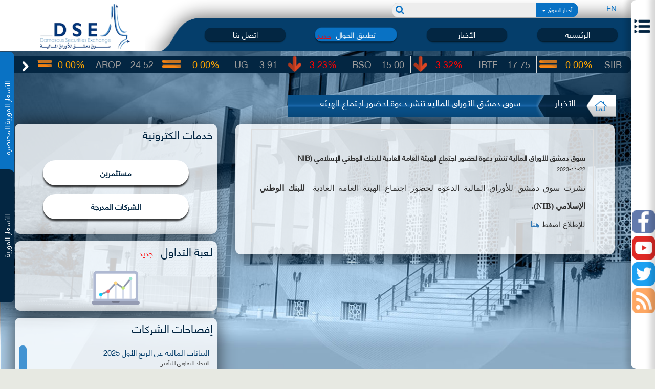

--- FILE ---
content_type: text/html; charset=UTF-8
request_url: http://dse.sy/news/view/6491
body_size: 13425
content:
<!DOCTYPE html>
<html lang="ar">
    <head>
        <meta charset="UTF-8">
        <meta name="viewport" content="width=device-width,initial-scale=1">    
        <meta name="viewport" content="width=device-width, initial-scale=1.0, maximum-scale=1.0, minimum-scale=1.0, user-scalable=no" />
        <meta name="description" content="Damascus Securities Exchange">
        <meta name="author" content="Tatweer LLC">
        <meta name="author-website" content="http://tatweer.sy/">
        <meta name="contact" content="&#105;&#110;&#102;&#111;&#64;&#116;&#97;&#116;&#119;&#101;&#101;&#114;&#46;&#115;&#121;">

        <link rel="icon" href="/images/dse.ico">
        <title>DSE | الأخبار</title>
        <link rel="stylesheet" type="text/css" href="/css/reset.min.css" />
        <link rel="stylesheet" type="text/css" href="/css/bootstrap.min.css" />

                <link rel="stylesheet" type="text/css" href="/css/bootstrap-rtl.min.css" />
               

        <link rel="stylesheet" type="text/css" href="/css/animate.min.css" />
        <link rel="stylesheet" type="text/css" href="/css/font-awesome.min.css" />

    
        <link rel="stylesheet" type="text/css" href="/amcharts/style.min.css" />
        <link rel="stylesheet" type="text/css" href="/amcharts/plugins/export/export.min.css" />

        <link rel="stylesheet" type="text/css" href="/plugins/sb-admin/css/bootstrap-datetimepicker.min.css" />
        <link rel="stylesheet" type="text/css" href="/plugins/sb-admin/css/selectize.min.css" />
        <link rel="stylesheet" type="text/css" href="/plugins/sb-admin/css/selectize.default.min.css" />
        <link href='/css/fullcalendar.print.min.css' rel='stylesheet' media='print' />
        <link rel="stylesheet" type="text/css" href="/css/jquery-ui.min.css" />

        <link rel="stylesheet" type="text/css" href="/css/bootstrap-multiselect.css" />
        <link rel="stylesheet" type="text/css" href="/css/jquery.jOrgChart.min.css" />
        <link rel="stylesheet" type="text/css" href="/css/prettify.css" />
        <link rel="stylesheet" type="text/css" href="/css/multi-select.min.css" />

        <link rel="stylesheet" type="text/css" href="/css/bootstrap-datepicker.min.css" />
        <link rel="stylesheet" type="text/css" href="/css/bootstrap-datepicker3.min.css" />
        <link rel="stylesheet" type="text/css" href="/css/hover.min.css" />

        <link rel="stylesheet" type="text/css" href="/css/viewer.min.css" />
        <link rel="stylesheet" type="text/css" href="/css/jquery.mCustomScrollbar.min.css" />
        <link rel="stylesheet" type="text/css" href="/css/slickmap.min.css" />
        <link rel="stylesheet" type="text/css" href="/css/calendar/calendar.min.css" />
      
                <link rel="stylesheet" type="text/css" href="/css/calendar/calendar-rtl.min.css" />
          
        
        <link rel="stylesheet" type="text/css" href="/js/bootstrap-table/bootstrap-table.min.css" />
        <link rel="stylesheet" type="text/css" href="/js/bootstrap-table/bootstrap-table-fixed-columns.min.css" />

        <link rel="stylesheet" type="text/css" href="/css/main.min.css" />

        
        <script type="text/javascript" src="/amcharts/amcharts.js"></script>
        <script type="text/javascript" src="/amcharts/pie.min.js"></script>
        <script type="text/javascript" src="/amcharts/serial.min.js"></script>
        <script type="text/javascript" src="/amcharts/plugins/export/export.min.js"></script>

        <script type="text/javascript" src="/amcharts/amstock.min.js"></script>
        <script type="text/javascript" src="/amcharts/themes/light.min.js"></script>
        <script type="text/javascript" src="/amcharts/themes/dark.min.js"></script>
        <script type="text/javascript" src="/amcharts/themes/black.min.js"></script>
        <script type="text/javascript" src="/amcharts/themes/chalk.min.js"></script>
        <script type="text/javascript" src="/amcharts/themes/patterns.min.js"></script>
        <script type="text/javascript" src="/js/jquery.min.js"></script>


       
        <script type="text/javascript" src="/js/jquery-ui.min.js"></script>
        <script type="text/javascript" src="/js/datepicker-ar.min.js"></script>
        <script type="text/javascript" src="/js/jquery.quicksearch.min.js"></script>
        <script type="text/javascript" src="/js/jquery.tablesorter.min.js"></script>

        <script type="text/javascript" src="/js/jquery.multi-select.min.js"></script>

        <script type="text/javascript" src="/js/bootstrap.min.js"></script>
        <script type="text/javascript" src="/js/bootstrap-table/bootstrap-table.min.js"></script>
        <script type="text/javascript" src="/js/bootstrap-table/bootstrap-table-fixed-columns.min.js"></script>

        <script type="text/javascript" src="/js/bootstrap-multiselect.min.js"></script>
        <script type="text/javascript" src="/plugins/sb-admin/js/selectize.min.js"></script>

        <script type="text/javascript" src="/js/calendar/language/ar-SA.min.js"></script>
        <script type="text/javascript" src="/js/calendar/underscore-min.js"></script>
        <script type="text/javascript" src="/js/calendar/jstz.min.js"></script>
        <script type="text/javascript" src="/js/calendar/calendar.min.js"></script>
       
        <script type="text/javascript">
            //search function
            function search_submit() {
                var pattern = garbagereplace($('#search_text').val());
                if (pattern != '' && pattern != null) {
                    
                    var cc = $('#search_filters').val();
                    if ($('#search_filters').val() != null && pattern != '') {                        
                        location.href = '/advanced-search/index/1/' + $('#search_filters').val() + '/' + pattern;                        
                    } else {
                        $.modal_message({
                            type: 'error',
                            title: "خطأ",
                            message: 'يجب اختيار أحد مجالات البحث !',
                            closeButton: true,
                            closeButtonText: "موافق",
                            scrollable: false
                        });
                        // alert('يجب اختيار أحد مجالات البحث !');
                        $('.searsh-dropdown').css('display', 'block');
//                        $('.blur_menu').css('display', 'block');
                    }
                }
                else {
                        $('#search_text').val('');
                        $.modal_message({
                            type: 'error',
                            title: "خطأ",
                            message: 'يجب إدخال نص للبحث !',
                            closeButton: true,
                            closeButtonText: "موافق",
                            scrollable: false
                        });
                        document.getElementById('search_text').focus();

                }
            }
            function garbagereplace(string) {
                var str = string.replace(/[&\/\\#,+÷^!@_()$~%.'":*?<>{}]/g, '');
                return str;
            }
            var lang = "ar";
            if(lang!='ar'){
                $.datepicker.setDefaults($.datepicker.regional['en']);
            }
        </script>
<script src='https://www.google.com/recaptcha/api.js'></script>
    </head>
    <body dir="rtl" class="news view">
        <input id="lang" hidden="hidden" value="ar">

        <div class="blur_menu"></div>

        <div class="page-container" style="">

            <div class="trans-side">
                <div class="trans-side-top">
                    <div class="close-main-menu">
                        <div class=" navbar-fixed-side">
                            <div class="">
                                <button id='nav-expander' class="">

                                </button>
                            </div>
                        </div>

                    </div>

                    <nav class='main-nav'  id="side-menu-scroller">
    <ul class="list-unstyled main-menu">
        <li class="parent">
            <a href="#" data-link="about">عن السوق</a>
            <ul class="submenu one-col">
                <li><a href="/market/index">سوق دمشق للأوراق المالية</a>
                </li>
                <li><a href="/market/central_clearing_and_preservation_center">مركز المقاصة والحفظ المركزي</a></li>
                <li><a href="/market/settlement_guarantee_fund">صندوق ضمان التسوية</a></li>
            </ul>
        </li>
        <li>
            <a href="/issuer-company/index" data-link="issuer-company">
                الشركات المدرجة            </a>
        </li>
        <li>
            <a href="/company/index" data-link="company">
                شركات الوساطة المالية            </a>
        </li>
        <li class="parent">
            <a href="#" data-link="statistic">
                إحصائيات التداول            </a>
            <ul  class="submenu one-col">

                <li><a href="/reports/exchange_report">نشرات التداول</a></li>
                <li><a href="/reports/overall_data">بيانات إجمالية</a></li>
            </ul>
        </li>
        <li>
            <a href="#" data-link="company">
                المؤشر            </a>
            <ul  class="submenu tow-col">
                <li><a href="/marketindex/indexes_brief_overview">نبذة عن المؤشرات</a></li>
                <li><a href="/marketindex/indexes_sample">عينة المؤشر</a></li>
                <li><a href="/marketindex/index_chart_view">أداء المؤشر</a></li>
                <li><a href="/marketindex/historical_performance_view">أداء المؤشر التاريخي</a></li>
                <li><a href="/marketindex/index_data_adjustment">بيانات تعديل</a></li>
                <li><a href="/marketindex/compare_indices/">مقارنة المؤشرات</a></li>
            </ul>
        </li>
        <li class="parent">
            <a href="#" data-link="reports">
                تقارير السوق            </a>
            <ul class="submenu tow-col">

                <li><a href="/reports/monthly_statistical_bulletin">النشرة الإحصائية الشهرية</a></li>
                <li><a href="/reports/monthly_trades">التقارير الشهرية</a></li>
                <li><a href="/reports/quarterly_trades">التقارير الربعية</a></li>
                <li><a href="/reports/yearly_trades">التقرير السنوي</a></li>
                <li><a href="/reports/annual_listing_report">تقرير الإدراج السنوي</a></li>
                <li><a href="/reports/finanicial_data_comparision">مقارنة البيانات المالية</a></li>
                <li><a href="/reports/company_guide">دليل الشركات المدرجة</a></li>
                <li><a href="/reports/essential_evaluation_standards">معايير التقييم الأساسي</a></li>
                <li><a href="/reports/free_shares">تقرير الأسهم الحرة</a></li>
                <li><a href="/reports/government_securities">أوراق مالية حكومية</a></li>
            </ul>
        </li>
        <li class="parent">
            <a href="#" data-link="rules">
                الأنظمة والتعليمات            </a>
            <ul class="submenu one-col">
                <li><a href="/laws-and-regulations/laws">القوانين</a></li>
                <li><a href="/laws-and-regulations/regulations">الأنظمة</a></li>
                <li><a href="/laws-and-regulations/instructions">التعليمات والأدلة</a></li>
            </ul>
        </li>
        <li class="parent">
            <a href="#" data-link="services">
                خدمات وإجراءات            </a>
            <ul class="submenu one-col">

                <li><a href="/services-and-procedures/market_forms">النماذج والطلبات لدى السوق</a></li>
                <li><a href="/services-and-procedures/center_forms">النماذج والطلبات لدى المركز</a></li>
                <li><a href="/services-and-procedures/market_procedures">إجراءات السوق</a></li>
                <li><a href="/services-and-procedures/center_procedures">إجراءات المركز</a></li>
                <li><a href="/services-and-procedures/center_services">خدمات المركز</a></li>
            </ul>
        </li>
        <li class="parent">
            <a href="#" data-link="media">التوعية والإعلام</a>
            <ul class="submenu tow-col">

                <li><a href="/docs/pulicationspage">المطبوعات و المنشورات</a></li>
                <li><a href="http://dse.sy/TradingGame" target="_blank">لعبة التداول</a></li>
                <li><a href="/awareness-and-media/educational_materials">مواد تعليمية</a></li>
                <li><a href="/awareness-and-media/training">الدورات التدريبية وورش العمل</a></li>
                <li><a href="/questionsandanswers/qa">أسئلة وأجوبة</a></li>
                <li><a href="/awareness-and-media/galleries">معرض الصور</a></li>
                <li><a href="/awareness-and-media/video_gallery/1">معرض الفيديو</a></li>
                <li><a href="/awareness-and-media/local_and_international_relations">العلاقات المحلية والدولية</a></li>
            </ul>
        </li>
    </ul>
    <div class="menu-bottom">
        <div class="social-icons-horizontal clearfix">
            <ul class="">
                <li><a class="soc-facebook" href="https://www.facebook.com/damascusstocks" target="_blank"></a></li>
                <li><a class="soc-youtube" href="https://www.youtube.com/channel/UCbsi-d_R0kR2jBNYrVTQx6Q"  target="_blank"></a></li>
                <li><a class="soc-twitter" href="#"  target="_blank"></a></li>

            </ul>
            <div class='clear'></div>
        </div>
        <div class="copy-rights">
            جميع الحقوق محفوظة لسوق دمشق للأوراق المالية            &copy;
            2007-2026        </div>
    </div>
</nav>
                </div>


                <div class="social-icons-horizontal closed-menu-social">
                    <ul class="">
                        <li><a class="soc-facebook" href="https://www.facebook.com/damascusstocks"  target="_blank">
                                <span>Facebook</span>
                            </a></li>
                        <li><a class="soc-youtube" href="https://www.youtube.com/channel/UCbsi-d_R0kR2jBNYrVTQx6Q"  target="_blank">
                                <span>Youtube</span>
                            </a></li>
                        <li><a class="soc-twitter" href="#"  target="_blank">
                                <span>Twitter</span>
                            </a></li>
                            <li>  
                                
                                <div  id="rss_menu_icon">
                                    <ul class="rss_menu">
                                        
                                        <li ><a href="/rss/news/ar" target="_blank">أخبار السوق</a></li>
                                        <li ><a href="/rss/disclosures/ar" target="_blank">إفصاحات الشركات المدرجة</a></li>
                                        <li ><a href="/rss/daily_reports/ar" target="_blank">نشرات التداول اليومية</a></li>
                                        <li ><a href="/rss/trades_reports/ar" target="_blank">الصفقات اليومية</a></li>
                                        
                                    </ul>
                                </div>
                            </li>
                    </ul>
                    <div class='clear'></div>
                </div>
            </div>

            <div class="row header-row clearfix">
                <div class="header-left">
                    <div class="logo-container">
                        <a href="/index" class="logo">
                            <img src="/images/logo-t.png">
                        </a> 
                    </div>
                    <div class='language-switcher language-switcher-mobile'>
                                                <a  class ="heads_colors active" href="/index/lang/en">EN</a>
                                            </div>
                </div>
                <div class="header-right">
                    <div class="search-bar clearfix">
                        <div class='language-switcher'>
                                                        <a  class ="heads_colors active" href="/index/lang/en">EN</a>
                                                    </div>
                        <div class='search-form '>
                            <select id="search_filters" style="display: none" class="" multiple="multiple">
                                
                                
                                
                                <option value="news" selected>أخبار السوق</option>
                                <option value="Companies">أخبار الشركات</option>
                                <option value="Disclosures">إفصاحات الشركات</option>
                            </select>

                            <input type="text" id="search_text"  class="form-control">
                            <span class="input-group-btn">
                                <button class="btn btn-default" type="button"
                                        onclick="search_submit()">
                                    <span class="fa fa-search"></span></button>
                            </span>


                        </div>
                    </div>
                    <div class="clear"></div>
                    <div class="header-menu-container">
                        <ul class="header-menu">
                            <li><a href="/index/">الرئيسية</a></li>
                            <li><a data-link="getapp" href="/news/index/1/1">الأخبار</a></li>
                            <li class="new-mobile" >
                                <a data-link="getapp" href="/getapp/">تطبيق الجوال</a>
                                <span class="new_news_span">جديد</span>
                            </li>
                            <li><a href="/questionsandanswers/contact/">اتصل بنا</a></li>

                        </ul>
                    </div>
                </div>

            </div>
            <div>
                <div class="market-ticker" >
    <div class='carsule-control'>

        <a class="carsule-control-next" href=""></a>
        <a class="carsule-control-prev" href=""></a>
    </div>
    <div class="prices-tip list_carousel">

        <ul>
                        <li>
                <div>
                   
				                              <a  href="/issuer-company/view/15">
                    				
				   
                        <table width="100%">
                            <tr>
                                <td>39.82</td>
                                <td>BBS</td>
                                <td class="
                                    equal                                    ">0.00%</td>
                                <td>
                                    <img src="/images/equal_icon.png">
                                </td>
                            </tr>
                        </table>
                    </a>
                </div>
            </li>
                        <li>
                <div>
                   
				                              <a  href="/issuer-company/view/19">
                    				
				   
                        <table width="100%">
                            <tr>
                                <td>24.52</td>
                                <td>AROP</td>
                                <td class="
                                    equal                                    ">0.00%</td>
                                <td>
                                    <img src="/images/equal_icon.png">
                                </td>
                            </tr>
                        </table>
                    </a>
                </div>
            </li>
                        <li>
                <div>
                   
				                              <a  href="/issuer-company/view/8">
                    				
				   
                        <table width="100%">
                            <tr>
                                <td>3.91</td>
                                <td>UG</td>
                                <td class="
                                    equal                                    ">0.00%</td>
                                <td>
                                    <img src="/images/equal_icon.png">
                                </td>
                            </tr>
                        </table>
                    </a>
                </div>
            </li>
                        <li>
                <div>
                   
				                              <a  href="/issuer-company/view/5">
                    				
				   
                        <table width="100%">
                            <tr>
                                <td>15.00</td>
                                <td>BSO</td>
                                <td class="
                                    minas                                    ">-3.23%</td>
                                <td>
                                    <img src="/images/minas-icon.png">
                                </td>
                            </tr>
                        </table>
                    </a>
                </div>
            </li>
                        <li>
                <div>
                   
				                              <a  href="/issuer-company/view/6">
                    				
				   
                        <table width="100%">
                            <tr>
                                <td>17.75</td>
                                <td>IBTF</td>
                                <td class="
                                    minas                                    ">-3.32%</td>
                                <td>
                                    <img src="/images/minas-icon.png">
                                </td>
                            </tr>
                        </table>
                    </a>
                </div>
            </li>
                        <li>
                <div>
                   
				                              <a  href="/issuer-company/view/10">
                    				
				   
                        <table width="100%">
                            <tr>
                                <td>39.91</td>
                                <td>SIIB</td>
                                <td class="
                                    equal                                    ">0.00%</td>
                                <td>
                                    <img src="/images/equal_icon.png">
                                </td>
                            </tr>
                        </table>
                    </a>
                </div>
            </li>
                        <li>
                <div>
                   
				                              <a  href="/issuer-company/view/14">
                    				
				   
                        <table width="100%">
                            <tr>
                                <td>354.12</td>
                                <td>AVOC</td>
                                <td class="
                                    equal                                    ">0.00%</td>
                                <td>
                                    <img src="/images/equal_icon.png">
                                </td>
                            </tr>
                        </table>
                    </a>
                </div>
            </li>
                        <li>
                <div>
                   
				                              <a  href="/issuer-company/view/16">
                    				
				   
                        <table width="100%">
                            <tr>
                                <td>25.09</td>
                                <td>UIC</td>
                                <td class="
                                    equal                                    ">0.00%</td>
                                <td>
                                    <img src="/images/equal_icon.png">
                                </td>
                            </tr>
                        </table>
                    </a>
                </div>
            </li>
                        <li>
                <div>
                   
				                              <a  href="/issuer-company/view/2">
                    				
				   
                        <table width="100%">
                            <tr>
                                <td>60.99</td>
                                <td>ARBS</td>
                                <td class="
                                    equal                                    ">0.00%</td>
                                <td>
                                    <img src="/images/equal_icon.png">
                                </td>
                            </tr>
                        </table>
                    </a>
                </div>
            </li>
                        <li>
                <div>
                   
				                              <a  href="/issuer-company/view/3">
                    				
				   
                        <table width="100%">
                            <tr>
                                <td>13.32</td>
                                <td>BASY</td>
                                <td class="
                                    equal                                    ">0.00%</td>
                                <td>
                                    <img src="/images/equal_icon.png">
                                </td>
                            </tr>
                        </table>
                    </a>
                </div>
            </li>
                        <li>
                <div>
                   
				                              <a  href="/issuer-company/view/1">
                    				
				   
                        <table width="100%">
                            <tr>
                                <td>147.51</td>
                                <td>AHT</td>
                                <td class="
                                    equal                                    ">0.00%</td>
                                <td>
                                    <img src="/images/equal_icon.png">
                                </td>
                            </tr>
                        </table>
                    </a>
                </div>
            </li>
                        <li>
                <div>
                   
				                              <a  href="/issuer-company/view/4">
                    				
				   
                        <table width="100%">
                            <tr>
                                <td>17.62</td>
                                <td>BBSF</td>
                                <td class="
                                    plus                                    ">0.69%</td>
                                <td>
                                    <img src="/images/plus_icon.png">
                                </td>
                            </tr>
                        </table>
                    </a>
                </div>
            </li>
                        <li>
                <div>
                   
				                              <a  href="/issuer-company/view/60">
                    				
				   
                        <table width="100%">
                            <tr>
                                <td>28.67</td>
                                <td>QNBS</td>
                                <td class="
                                    plus                                    ">0.56%</td>
                                <td>
                                    <img src="/images/plus_icon.png">
                                </td>
                            </tr>
                        </table>
                    </a>
                </div>
            </li>
                        <li>
                <div>
                   
				                              <a  href="/issuer-company/view/63">
                    				
				   
                        <table width="100%">
                            <tr>
                                <td>40.12</td>
                                <td>BOJS</td>
                                <td class="
                                    equal                                    ">0.00%</td>
                                <td>
                                    <img src="/images/equal_icon.png">
                                </td>
                            </tr>
                        </table>
                    </a>
                </div>
            </li>
                        <li>
                <div>
                   
				                              <a  href="/issuer-company/view/20">
                    				
				   
                        <table width="100%">
                            <tr>
                                <td>68.69</td>
                                <td>NIC</td>
                                <td class="
                                    equal                                    ">0.00%</td>
                                <td>
                                    <img src="/images/equal_icon.png">
                                </td>
                            </tr>
                        </table>
                    </a>
                </div>
            </li>
                        <li>
                <div>
                   
				                              <a  href="/issuer-company/view/64">
                    				
				   
                        <table width="100%">
                            <tr>
                                <td>47.81</td>
                                <td>SGB</td>
                                <td class="
                                    equal                                    ">0.00%</td>
                                <td>
                                    <img src="/images/equal_icon.png">
                                </td>
                            </tr>
                        </table>
                    </a>
                </div>
            </li>
                        <li>
                <div>
                   
				                              <a  href="/issuer-company/view/65">
                    				
				   
                        <table width="100%">
                            <tr>
                                <td>57.71</td>
                                <td>ATI</td>
                                <td class="
                                    equal                                    ">0.00%</td>
                                <td>
                                    <img src="/images/equal_icon.png">
                                </td>
                            </tr>
                        </table>
                    </a>
                </div>
            </li>
                        <li>
                <div>
                   
				                              <a  href="/issuer-company/view/67">
                    				
				   
                        <table width="100%">
                            <tr>
                                <td>20.92</td>
                                <td>SHRQ</td>
                                <td class="
                                    minas                                    ">-5.00%</td>
                                <td>
                                    <img src="/images/minas-icon.png">
                                </td>
                            </tr>
                        </table>
                    </a>
                </div>
            </li>
                        <li>
                <div>
                   
				                              <a  href="/issuer-company/view/68">
                    				
				   
                        <table width="100%">
                            <tr>
                                <td>29.55</td>
                                <td>FSBS</td>
                                <td class="
                                    equal                                    ">0.00%</td>
                                <td>
                                    <img src="/images/equal_icon.png">
                                </td>
                            </tr>
                        </table>
                    </a>
                </div>
            </li>
                        <li>
                <div>
                   
				                              <a  href="/issuer-company/view/70">
                    				
				   
                        <table width="100%">
                            <tr>
                                <td>8.37</td>
                                <td>SAIC</td>
                                <td class="
                                    equal                                    ">0.00%</td>
                                <td>
                                    <img src="/images/equal_icon.png">
                                </td>
                            </tr>
                        </table>
                    </a>
                </div>
            </li>
                        <li>
                <div>
                   
				                              <a  href="/issuer-company/view/77">
                    				
				   
                        <table width="100%">
                            <tr>
                                <td>84.33</td>
                                <td>SKIC</td>
                                <td class="
                                    equal                                    ">0.00%</td>
                                <td>
                                    <img src="/images/equal_icon.png">
                                </td>
                            </tr>
                        </table>
                    </a>
                </div>
            </li>
                        <li>
                <div>
                   
				                              <a  href="/issuer-company/view/69">
                    				
				   
                        <table width="100%">
                            <tr>
                                <td>23.38</td>
                                <td>CHB</td>
                                <td class="
                                    equal                                    ">0.00%</td>
                                <td>
                                    <img src="/images/equal_icon.png">
                                </td>
                            </tr>
                        </table>
                    </a>
                </div>
            </li>
                        <li>
                <div>
                   
				                              <a  href="/issuer-company/view/84">
                    				
				   
                        <table width="100%">
                            <tr>
                                <td>23.01</td>
                                <td>BBSY</td>
                                <td class="
                                    plus                                    ">1.63%</td>
                                <td>
                                    <img src="/images/plus_icon.png">
                                </td>
                            </tr>
                        </table>
                    </a>
                </div>
            </li>
                        <li>
                <div>
                   
				                              <a  href="/issuer-company/view/92">
                    				
				   
                        <table width="100%">
                            <tr>
                                <td>1,104.80</td>
                                <td>SYTEL</td>
                                <td class="
                                    equal                                    ">0.00%</td>
                                <td>
                                    <img src="/images/equal_icon.png">
                                </td>
                            </tr>
                        </table>
                    </a>
                </div>
            </li>
                        <li>
                <div>
                   
				                              <a  href="/issuer-company/view/93">
                    				
				   
                        <table width="100%">
                            <tr>
                                <td>135.48</td>
                                <td>MTN</td>
                                <td class="
                                    equal                                    ">0.00%</td>
                                <td>
                                    <img src="/images/equal_icon.png">
                                </td>
                            </tr>
                        </table>
                    </a>
                </div>
            </li>
                        <li>
                <div>
                   
				                              <a  href="/issuer-company/view/95">
                    				
				   
                        <table width="100%">
                            <tr>
                                <td>551.44</td>
                                <td>ABC</td>
                                <td class="
                                    plus                                    ">3.85%</td>
                                <td>
                                    <img src="/images/plus_icon.png">
                                </td>
                            </tr>
                        </table>
                    </a>
                </div>
            </li>
                        <li>
                <div>
                   
				                             <a  href="/reports/issuer_reports/TB0328-9.83/98">
                    				
				   
                        <table width="100%">
                            <tr>
                                <td>100.00</td>
                                <td>TB0328-9.83</td>
                                <td class="
                                    equal                                    ">0.00%</td>
                                <td>
                                    <img src="/images/equal_icon.png">
                                </td>
                            </tr>
                        </table>
                    </a>
                </div>
            </li>
                        <li>
                <div>
                   
				                             <a  href="/reports/issuer_reports/TB0527-9.93/98">
                    				
				   
                        <table width="100%">
                            <tr>
                                <td>100.00</td>
                                <td>TB0527-9.93</td>
                                <td class="
                                    equal                                    ">0.00%</td>
                                <td>
                                    <img src="/images/equal_icon.png">
                                </td>
                            </tr>
                        </table>
                    </a>
                </div>
            </li>
                        <li>
                <div>
                   
				                             <a  href="/reports/issuer_reports/TB0828-9.73/98">
                    				
				   
                        <table width="100%">
                            <tr>
                                <td>100.00</td>
                                <td>TB0828-9.73</td>
                                <td class="
                                    equal                                    ">0.00%</td>
                                <td>
                                    <img src="/images/equal_icon.png">
                                </td>
                            </tr>
                        </table>
                    </a>
                </div>
            </li>
                        <li>
                <div>
                   
				                              <a  href="/issuer-company/view/96">
                    				
				   
                        <table width="100%">
                            <tr>
                                <td>28.11</td>
                                <td>NIB</td>
                                <td class="
                                    equal                                    ">0.00%</td>
                                <td>
                                    <img src="/images/equal_icon.png">
                                </td>
                            </tr>
                        </table>
                    </a>
                </div>
            </li>
                        <li>
                <div>
                   
				                             <a  href="/reports/issuer_reports/TB0129-9.77/98">
                    				
				   
                        <table width="100%">
                            <tr>
                                <td>100.00</td>
                                <td>TB0129-9.77</td>
                                <td class="
                                    equal                                    ">0.00%</td>
                                <td>
                                    <img src="/images/equal_icon.png">
                                </td>
                            </tr>
                        </table>
                    </a>
                </div>
            </li>
                        <li>
                <div>
                   
				                             <a  href="/reports/issuer_reports/TB0428-9.84/98">
                    				
				   
                        <table width="100%">
                            <tr>
                                <td>100.00</td>
                                <td>TB0428-9.84</td>
                                <td class="
                                    equal                                    ">0.00%</td>
                                <td>
                                    <img src="/images/equal_icon.png">
                                </td>
                            </tr>
                        </table>
                    </a>
                </div>
            </li>
                        <li>
                <div>
                   
				                             <a  href="/reports/issuer_reports/TB0729-9.82/98">
                    				
				   
                        <table width="100%">
                            <tr>
                                <td>100.00</td>
                                <td>TB0729-9.82</td>
                                <td class="
                                    equal                                    ">0.00%</td>
                                <td>
                                    <img src="/images/equal_icon.png">
                                </td>
                            </tr>
                        </table>
                    </a>
                </div>
            </li>
                        <li>
                <div>
                   
				                             <a  href="/reports/issuer_reports/TB0829-9.89/98">
                    				
				   
                        <table width="100%">
                            <tr>
                                <td>100.00</td>
                                <td>TB0829-9.89</td>
                                <td class="
                                    equal                                    ">0.00%</td>
                                <td>
                                    <img src="/images/equal_icon.png">
                                </td>
                            </tr>
                        </table>
                    </a>
                </div>
            </li>
                        <li>
                <div>
                   
				                             <a  href="/reports/issuer_reports/TB1028-9.88/98">
                    				
				   
                        <table width="100%">
                            <tr>
                                <td>100.00</td>
                                <td>TB1028-9.88</td>
                                <td class="
                                    equal                                    ">0.00%</td>
                                <td>
                                    <img src="/images/equal_icon.png">
                                </td>
                            </tr>
                        </table>
                    </a>
                </div>
            </li>
            

        </ul>


    </div>
</div>
<!-- end: market ticker -->
<script>
    $(document).ready(function () {

        //prices tip
//    setTimeout(RotateCarousel, 100);
        var lang = "ar";
        var direction = 'left';
        if (lang !== 'ar') {
            direction = 'right';
        }
//        $(".prices-tip").css('max-height', Math.ceil((($(window).innerWidth() * 40) / 1366)) + 'px');
//        $(".prices-tip ul li").css('height', Math.ceil((($(window).innerWidth() * 40) / 1366)) + 'px');
//        $(".prices-tip ul li").css('line-height', Math.ceil((($(window).innerWidth() * 36) / 1366)) + 'px');
//        if ($(window).innerWidth() >= 1920) {
//            $(".prices-tip").css('max-height', Math.ceil((($(window).innerWidth() * 70) / 1920)) + 'px');
//            $(".prices-tip").css('height', Math.ceil((($(window).innerWidth() * 70) / 1920)) + 'px');
//            $(".prices-tip ul li").css('height', Math.ceil((($(window).innerWidth() * 70) / 1920)) + 'px');
//            $(".prices-tip ul li").css('line-height', Math.ceil((($(window).innerWidth() * 65) / 1920)) + 'px');
//        }
        var count = 5;

        if ($(window).innerWidth() <= 1000 && $(window).innerWidth() > 788) {
            count = 4;
        }
        else if ($(window).innerWidth() <= 788 && $(window).innerWidth() > 520) {
            count = 3;
        }
        else if ($(window).innerWidth() <= 630) {
            count = 2;
        }
        $(window).resize(function () {
            if ($(window).innerWidth() <= 1000 && $(window).innerWidth() > 788) {
                count = 4;
            }
            else if ($(window).innerWidth() <= 788 && $(window).innerWidth() > 630) {
                count = 3;
            }
            else if ($(window).innerWidth() <= 630) {
                count = 2;
            }
            else{
                count = 5;
            }
            setTimeout(function () {
                var ticker = $('.prices-tip ul').carouFredSel({
                    responsive: true,
                    align: false,
                    items: count,
                    direction: direction,
                    scroll: {
                        items: 1,
                        duration: 3500,
                        timeoutDuration: 0,
                        easing: 'linear',
                        pauseOnHover: 'immediate'
                    }
                });
            }, 200);
        });
        var ticker = $('.prices-tip ul').carouFredSel({
            responsive: true,
            align: false,
            items: count,
            direction: direction,
            scroll: {
                items: 1,
                duration: 3500,
                timeoutDuration: 0,
                easing: 'linear',
                pauseOnHover: 'immediate'
            }
        });
        $('.carsule-control-next').click(function (e) {
            e.preventDefault();
            ticker.trigger("configuration", ["direction", "left"]);
            // ticker.trigger("play");
        });
        $('.carsule-control-prev').click(function (e) {
            e.preventDefault();
            ticker.trigger("configuration", ["direction", "right"]);
            // ticker.trigger("play");
        });
    });
</script>            </div>
                        <div class="breadcrumb-container">
                
                <div class="btn-group btn-breadcrumb">
                                                            
                    <a href="/index" class="btn btn-info home-btn" ><div><span class="home-span"></span></div></a>

                                                                                
                    <a href="/news" class="btn btn-info" ><div><div>الأخبار</div></div></a>


                                                                                
                    <a href="#" style="pointer-events: none;" class="btn btn-info "><div><div>سوق دمشق للأوراق المالية تنشر دعوة لحضور اجتماع الهيئة...</div></div></a>

                                                                            </div>

                            </div>

            <div class="main-container">
                <!-- start: market watch -->
<a class="market-watch-expander market-watch-expander-secondary " >
    الأسعار الفورية المختصرة</a>
<a class="market-watch-expander market-watch-expander-main" >
    الأسعار الفورية</a>
<div class="left-slide-container">
    <div class="market-watch left-slide-content" id="market-watch">

        <div class="close-market-watch">X</div>

        <div class="market-watch-top">
            <h4 class="market-watch-title">
                الأسعار الفورية            </h4>

            <div class="customiz-market-watch">
                <div class="form-customiz">
                    <div class="form-group">
                        <label>القطاع</label>
                        <select class="form-control">
                                                                                                                <option value="5">خدمات</option>
                                                        <option value="6">صناعي</option>
                                                        <option value="7">بنوك</option>
                                                        <option value="79">تأمين</option>
                                                        <option value="180">زراعي</option>
                                                        <option value="209">اتصالات</option>
                                                        <option value="212">حكومي</option>
                                                                                </select>
                    </div>
                    <div class="form-group ">
                        <label>الحالة</label>
                        <select class="form-control">
                            <option value="traded">تداول</option>
                            <option value="not_traded">غير متداولة</option>
                            <option value="all">الكل</option>
                        </select>
                    </div>
                    <div class="form-group">
                        <br>

                        <button class="btn btn-default">عرض</button>
                    </div>

                    <div class="clear"></div>
                </div>
                <a href="#table_customize_modal"  data-toggle="modal" id="table_customize_modal_btn" class="btn btn-default">تخصيص الجدول</a>
                <div id="table_customize_modal" class="modal fade content-modal" role="dialog" aria-hidden="true">
                    <div class="modal-dialog">
                        <div class="modal-content">
                            <div class="modal-header">
                                <button type="button" class="close" data-dismiss="modal" aria-hidden="true"></button>
                                <h4 class="modal-title">تخصيص الجدول</h4>
                            </div>
                            <div class="modal-body">
                                <div id="grpChkBox">
                                    <div class="col-md-6">
                                        <p><input type="checkbox" name="status" />الحالة</p>
                                        <p><input type="checkbox" name="company-code" />رمز الشركة</p>
                                        <p><input type="checkbox" name="company-name" />اسم الشركة</p>
                                        <p><input type="checkbox" name="market" />السوق</p>
                                        <p><input type="checkbox" name="reference-price" />السعر المرجعي</p>
                                        <p><input type="checkbox" name="best-bid-volume" />حجم أفضل شراء</p>
                                        <p><input type="checkbox" name="best-bid" />أفضل شراء</p>
                                        <p><input type="checkbox" name="best-ask" />أفضل بيع</p>
                                    </div>
                                    <div class="col-md-6">
                                        <p><input type="checkbox" name="best-ask-volume" />حجم أفضل بيع</p>
                                        <p><input type="checkbox" name="Preopen-Price" />سعر الافتتاح</p>
                                        <p><input type="checkbox" name="Preopen-Volume" />حجم الافتتاح</p>
                                        <p><input type="checkbox" name="Last-Trade-Price" />سعر آخر صفقة</p>
                                        <p><input type="checkbox" name="Last-change" />آخر تغير</p>
                                        <p><input type="checkbox" name="AVG-change" />التغير الوسطي</p>
                                        <p><input type="checkbox" name="No-Trades" />عدد الصفقات</p>
                                        <p><input type="checkbox" name="Volume" />حجم التداول</p>
                                    </div>
                                    <div class="clear"></div>

                                </div>
                            </div>

                        </div>
                    </div>
                </div>
            </div>
            <div class="market-watch-table">
                <table class="table table-striped table-bordered detail-view market-watch-table">
                    <thead>
                        <tr>
                            <th class="status">الحالة</th>
                            <th class="company-code">الرمز</th>
                            <th class="company-name">اسم الشركة</th>
                            <th class="market">السوق</th>
                            <th class="reference-price">السعر المرجعي</th>
                            <th class="best-bid-volume">حجم أفضل شراء</th>
                            <th class="best-bid">أفضل شراء</th>
                            <th class="best-ask">أفضل بيع</th>
                            <th class="best-ask-volume">حجم أفضل بيع</th>
                            <th class="Preopen-Price">سعر الافتتاح</th>
                            <th class="Preopen-Volume">حجم الافتتاح</th>
                            <th class="Last-Trade-Price">سعر آخر صفقة</th>
                            <th class="Last-change">آخر تغير</th>
                            <th class="AVG-change">التغير الوسطي</th>
                            <th class="No-Trades">عدد الصفقات</th>
                            <th class="Volume">حجم التداول</th>
                        </tr>
                    </thead>
                    <tbody id="market-watch-body">

                    </tbody>
                </table>
            </div>
        </div>
        <div class="market-watch-bottom">
            <ul id = "market-watch-tabs" class = "nav nav-tabs">
                <li class = "active">
                    <a href = "#markets_by_orders" data-toggle = "tab">
                        السوق حسب الأوامر                    </a>
                </li>
                <li>
                    <a href = "#market_by_price" data-toggle = "tab">
                        السوق حسب السعر                    </a>
                </li>
                <li >
                    <a href = "#trades" data-toggle = "tab">
                        الصفقات                    </a>
                </li>

            </ul>
            <div id = "market-watch-tab-content" class = "tab-content">
                <div class = "tab-pane fade in active" id = "markets_by_orders"></div>
                <div class = "tab-pane fade" id = "market_by_price"></div>
                <div class = "tab-pane fade" id = "trades"></div>
            </div>
        </div>
    </div>
</div>

<script>
    $('.market-watch-expander-main').click(function (e) {
        window.open("/market-watch", "market_watch", "toolbar=no,scrollbars=yes,resizable=no");
    });
    $('.market-watch-expander-secondary').click(function (e) {
        window.open("/market-watch/index_3", "market_watch", "toolbar=no,scrollbars=yes,resizable=no");
    });
</script>                <div class="row smaller-row ">

                    <!-- BEGIN CONTENT -->
                                        <div class="col-lg-8 col-md-8 col-sm-12 col-xs-12 no-padding">
                        <!-- BEGIN APPCONTENT -->
<div class="container widget-white-box">
    <div class="row row1">
        <div class="col-md-12 right-col">

            <div class="news-view-container">
                <div class="news-img-container">
                   
                                    </div>
                
                <h2 class="news-view-title">سوق دمشق للأوراق المالية تنشر دعوة لحضور اجتماع الهيئة العامة العادية  للبنك الوطني الإسلامي (NIB</h2>
                <p class="news-view-date">2023-11-22</p>
                <div class="news-view-content">
                    <p style="text-align: justify; line-height: normal; margin: 0in 0in 10pt; unicode-bidi: embed; direction: rtl" dir="rtl" class="MsoNormal"><font size="3"><span style="font-family: &quot;Tahoma&quot;,&quot;sans-serif&quot;; mso-bidi-language: AR-SY" lang="AR-SY">نشرت سوق دمشق للأوراق المالية الدعوة لحضور اجتماع الهيئة العامة العادية <strong><span style="mso-spacerun: yes">&#160;</span>للبنك الوطني الإسلامي (</strong></span><strong><span style="font-family: &quot;Tahoma&quot;,&quot;sans-serif&quot;; mso-bidi-language: AR-SY" dir="ltr">NIB</span></strong><strong><span style="font-family: &quot;Tahoma&quot;,&quot;sans-serif&quot;; mso-bidi-language: AR-SY" lang="AR-SY">).</span></strong><strong><span style="font-family: &quot;Tahoma&quot;,&quot;sans-serif&quot;; color: black; font-weight: normal; mso-bidi-language: AR-SY" lang="AR-SY"><o:p></o:p></span></strong></font></p>
<p align="right"><span style="line-height: 115%; font-family: &quot;Tahoma&quot;,&quot;sans-serif&quot;; font-size: 11pt; mso-bidi-language: AR-SY; mso-fareast-font-family: 'Times New Roman'; mso-ansi-language: EN-US; mso-fareast-language: EN-US" dir="rtl" lang="AR-SY">للإطلاع اضغط <strong><a target="_blank" href="http://www.dse.gov.sy/uploads/docs/disclosure/NIB_generalAssembly_22_11_2023_ar.pdf">هنا</a></strong></span></p>                </div>

            </div>

        </div>
    </div>
</div>

<!-- END APPCONTENT -->
                    </div>
                    <div class="col-lg-4 col-md-4 col-sm-12 col-xs-12 no-padding ">

                        <!--<div class="widget service-widget">-->
<div class="widget-white-box service-widget">
    <!--	<h2 class="widget-header">خدمات الكترونية</h2>-->
    <h3 class="widget-white-header">خدمات الكترونية</h3>
    <div class="widget-body" style="">
        <div class="row">
            <div class="btn-container">
                <div style="text-align:center" align="left">
                    <a href="https://dse-eservice.net/Sign/Sign_in" target="_blank"  class="login-btn investors-login">مستثمرين</a>
                </div>
            </div>

            <div class="btn-container">
                <div style="text-align:center" align="center">
                    <a href="/index/under_construction/" target="_blank" class="login-btn companies-login">الشركات المدرجة</a>
                </div>
            </div>
        </div>
    </div>
    <div class="clear"></div>
</div>
<!--<div class="widget service-widget">-->
<div class="widget-white-box service-widget">
    <!--	<h2 class="widget-header">لعبة التداول</h2>-->
    <h2 class="widget-white-header">
    لعبة التداول    <span class="new_news_span" style="margin: 0 10px">جديد</span>
    </h2>
    <div class="widget-body">
        <div style="background: transparent;" class="tile tile-big trading-game" data-page-type="r-page" data-page-name="random-r-page">
            <a href="http://dse.sy/TradingGame" target="_blank">
                <img class=" trade-game-icon" src="/images/trade_game.png">
            </a>
        </div>
    </div>
    <div class="clear"></div>
</div>

<!--<div class="widget service-widget trans-widget left-news-widget">-->
<div class="widget-white-box service-widget trans-widget left-news-widget">
    <!--<h2 class="widget-header">إفصاحات الشركات</h2>-->
    <h2 class="widget-white-header">إفصاحات الشركات</h2>


    <div class="widget-body">
        <div class="news-slider-container">
                        <div class="news-med">
                <a href="/issuer-disclosure/view/5510" class="">
                                        <h3 class="news-title">البيانات المالية عن الربع الأول 2025</h3>
                    <p class="news-descrition">الاتحاد التعاوني للتأمين</p>
                                        <p class="news-descrition">2026-01-12</p>
                </a>

            </div>
                        <div class="news-med">
                <a href="/issuer-disclosure/view/5509" class="">
                                        <h3 class="news-title">توزيع ارباح نقدية</h3>
                    <p class="news-descrition">بنك البركة - سورية</p>
                                        <p class="news-descrition">2026-01-11</p>
                </a>

            </div>
                        <div class="news-med">
                <a href="/issuer-disclosure/view/5508" class="">
                                        <h3 class="news-title">حول الترشح لعضوية مجلس الإدارة</h3>
                    <p class="news-descrition">البنك الوطني الإسلامي</p>
                                        <p class="news-descrition">2026-01-11</p>
                </a>

            </div>
                        <div class="news-med">
                <a href="/issuer-disclosure/view/5507" class="">
                                        <h3 class="news-title">توزيع مناصب مجلس الادارة</h3>
                    <p class="news-descrition">بنك البركة - سورية</p>
                                        <p class="news-descrition">2026-01-11</p>
                </a>

            </div>
                        <div class="news-med">
                <a href="/issuer-disclosure/view/5503" class="">
                                        <h3 class="news-title">افصاح تعديل في استثمار بشركات اخرى.</h3>
                    <p class="news-descrition">بنك بيمو السعودي الفرنسي</p>
                                        <p class="news-descrition">2026-01-11</p>
                </a>

            </div>
                        <div class="news-med">
                <a href="/issuer-disclosure/view/5502" class="">
                                        <h3 class="news-title">نقل مقر الإدارة العامة</h3>
                    <p class="news-descrition">الشركة المتحدة للتأمين</p>
                                        <p class="news-descrition">2026-01-07</p>
                </a>

            </div>
                        <div class="news-med">
                <a href="/issuer-disclosure/view/5501" class="">
                                        <h3 class="news-title">تعيين حارس قضائي للشركة</h3>
                    <p class="news-descrition">شركة MTN سوريا</p>
                                        <p class="news-descrition">2026-01-07</p>
                </a>

            </div>
                        <div class="news-med">
                <a href="/issuer-disclosure/view/5500" class="">
                                        <h3 class="news-title">محضر إجتماع الهيئة العامة غير العادية</h3>
                    <p class="news-descrition">بنك البركة - سورية</p>
                                        <p class="news-descrition">2026-01-06</p>
                </a>

            </div>
                        <div class="news-med">
                <a href="/issuer-disclosure/view/5499" class="">
                                        <h3 class="news-title">توزيع مبالغ الأمانات الناتجة عنها.</h3>
                    <p class="news-descrition">بنك بيمو السعودي الفرنسي</p>
                                        <p class="news-descrition">2026-01-06</p>
                </a>

            </div>
                        <div class="news-med">
                <a href="/issuer-disclosure/view/5498" class="">
                                        <h3 class="news-title">البيانات المالية عن الربع الأول 2025</h3>
                    <p class="news-descrition">الشركة السورية الوطنية للتأمين</p>
                                        <p class="news-descrition">2026-01-04</p>
                </a>

            </div>
                        <div class="news-med">
                <a href="/issuer-disclosure/view/5497" class="">
                                        <h3 class="news-title">البيانات المالية عن الربع الثالث 2025</h3>
                    <p class="news-descrition">الشركة السورية الكويتية للتأمين</p>
                                        <p class="news-descrition">2026-01-04</p>
                </a>

            </div>
                        <div class="news-med">
                <a href="/issuer-disclosure/view/5496" class="">
                                        <h3 class="news-title">افصاح حول تشكيلة مجلس الإدارة</h3>
                    <p class="news-descrition">الاتحاد التعاوني للتأمين</p>
                                        <p class="news-descrition">2026-01-04</p>
                </a>

            </div>
                        <div class="news-med">
                <a href="/issuer-disclosure/view/5495" class="">
                                        <h3 class="news-title">دعوة اجتماع هيئة عامة عادية</h3>
                    <p class="news-descrition">بنك سورية الدولي الإسلامي</p>
                                        <p class="news-descrition">2026-01-04</p>
                </a>

            </div>
                        <div class="news-med">
                <a href="/issuer-disclosure/view/5494" class="">
                                        <h3 class="news-title">دعوة اجتماع هيئة عامة عادية</h3>
                    <p class="news-descrition">بنك سورية والخليج</p>
                                        <p class="news-descrition">2025-12-30</p>
                </a>

            </div>
                        <div class="news-med">
                <a href="/issuer-disclosure/view/5493" class="">
                                        <h3 class="news-title">محضر إجتماع هيئة عامة غير عادية</h3>
                    <p class="news-descrition">الاتحاد التعاوني للتأمين</p>
                                        <p class="news-descrition">2025-12-29</p>
                </a>

            </div>
                        <div class="news-med">
                <a href="/issuer-disclosure/view/5492" class="">
                                        <h3 class="news-title">افصاح استقالة عضو في مجلس الإدارة</h3>
                    <p class="news-descrition">بنك الأردن - سورية</p>
                                        <p class="news-descrition">2025-12-24</p>
                </a>

            </div>
                        <div class="news-med">
                <a href="/issuer-disclosure/view/5489" class="">
                                        <h3 class="news-title">حول اغلاق فروع للبنك.</h3>
                    <p class="news-descrition">بنك سورية الدولي الإسلامي</p>
                                        <p class="news-descrition">2025-12-22</p>
                </a>

            </div>
                        <div class="news-med">
                <a href="/issuer-disclosure/view/5488" class="">
                                        <h3 class="news-title">البيانات المالية نصف السنوية 2025</h3>
                    <p class="news-descrition">بنك الائتمان الأهلي اي تي بي</p>
                                        <p class="news-descrition">2025-12-22</p>
                </a>

            </div>
                        <div class="news-med">
                <a href="/issuer-disclosure/view/5487" class="">
                                        <h3 class="news-title">البيانات المالية عن الربع الأول 2025</h3>
                    <p class="news-descrition">بنك الائتمان الأهلي اي تي بي</p>
                                        <p class="news-descrition">2025-12-22</p>
                </a>

            </div>
                        <div class="news-med">
                <a href="/issuer-disclosure/view/5486" class="">
                                        <h3 class="news-title">استقالة عضو في مجلس الإدارة</h3>
                    <p class="news-descrition">الشركة السورية الوطنية للتأمين</p>
                                        <p class="news-descrition">2025-12-21</p>
                </a>

            </div>
                    </div>
        <a href="/issuer-disclosure/index/1" class="more-link news-more-link">المزيد</a>
    </div>

    <br>
    <div class="clear"></div>
</div>
<!--<div class="widget service-widget">-->
<div class="widget-white-box service-widget calendar-widget">
    <h2 class="widget-white-header ">مفكرة السوق</h2>
    <div class="widget-body">
        <div class="btn-group cal-btn-group">
            <button class=" cal-btn" data-calendar-view="year">سنة</button>
            <button class=" active cal-btn" data-calendar-view="month">شهر</button>
            <button class=" cal-btn" data-calendar-view="week">أسبوع</button>
            <button class=" cal-btn" data-calendar-view="day">يوم</button>
        </div>

        <div class='btn-group event_types clearfix'>
                        <div class='checkbox-container'>
                <input type='checkbox' class='event-type-checkbox' checked value='1'>

                <span class="event-color-box event-type-1"></span>
                <span class="event_type-tooltip event-type-1">
                                        فعاليات السوق                                    </span>
            </div>
                        <div class='checkbox-container'>
                <input type='checkbox' class='event-type-checkbox' checked value='2'>

                <span class="event-color-box event-type-2"></span>
                <span class="event_type-tooltip event-type-2">
                                        العطل الرسمية                                    </span>
            </div>
                        <div class='checkbox-container'>
                <input type='checkbox' class='event-type-checkbox' checked value='3'>

                <span class="event-color-box event-type-3"></span>
                <span class="event_type-tooltip event-type-3">
                                        فعاليات الشركات المدرجة                                    </span>
            </div>
            
            <div class="pull-left">
                <div class="btn-group"><button style="background: transparent;border: 0;color: #54b6db" data-calendar-nav="today">عودة إلى التاريخ الحالي 2026-01-18</button></div>
            </div>

        </div>
        <div class="btn-group calendar-header">
            <button class="btn btn-primary" data-calendar-nav="prev"><<</button>
            <h3></h3>
            <button class="btn btn-primary" data-calendar-nav="next">>></button>
        </div>

        <div id="calendar"></div>
    </div>
    <div class="clear"></div>
</div>
<!--<div class="widget service-widget">-->
<div class="widget-white-box service-widget market-channel">
    <!--<h2 class="widget-header">قناة سوق دمشق</h2>-->
    <h2 class="widget-white-header">قناة سوق دمشق</h2>
    <div class="widget-body" style="">
        <div class="col-xs-12" id="channel-container"  style="text-align: center;">
           
        </div>
    </div>
    <div class="clear"></div>
</div>
<script>
    $(document).ready(function () {
    
        $(".widget-white-box.left-news-widget .news-slider-container").mCustomScrollbar({
            theme: "dark-thick",
        });

        $('#event_filters').selectize({});
        var data_result = [];
        $.ajax({
            async: false,
            url: "/event/get_events/a",
        }).success(function (data) {

            data = $.parseJSON(data);
            if (data.success == 0) {
                $.modal_message({
                    type: 'error',
                    title: "خطأ",
                    closeButtonText: "موافق",
                    message: data.message,
                    closeButton: true,
                    scrollable: false
                });

                return;
            }
            data_result = data.result;

        });
        var lang = "ar";
        calendar_lang = '';
        calendar_tmpl = '';
        if (lang == 'ar')
        {
            calendar_lang = 'ar-SA';
            calendar_tmpl = 'calendar_templates_ar';
        }
        else
        {
            calendar_lang = 'en-US';
            calendar_tmpl = 'calendar_templates_en';
        }
      
        var options = {
            events_source: data_result,
            view: 'month',
            first_day: 2,
            tmpl_path: '/' + calendar_tmpl + '/',
            tmpl_cache: false,
            display_week_numbers: false,
            weekbox: false,
            time_start: '00:00',
            time_end: '23:59',
            language: calendar_lang,
            onAfterEventsLoad: function (events) {

            },
            onAfterViewLoad: function (view) {
                $('.btn-group.calendar-header h3').text(this.getTitle());
                $('.btn-group button').removeClass('active');
                $('button[data-calendar-view="' + view + '"]').addClass('active');
                $(".cal-month-day,cal-year-box [class*='span'], .cal-month-box [class*='cal-cell']").css('height', Math.ceil((($(window).innerWidth() * 49) / 1366)) + 'px');
            },
        };

        var calendar = $('#calendar').calendar(options);

        $('.btn-group button[data-calendar-view]').each(function () {
            var $this = $(this);
            $this.click(function () {
                calendar.view($this.data('calendar-view'));
            });
        });
        $('.btn-group button[data-calendar-nav]').each(function () {
            var $this = $(this);
            $this.click(function () {
                calendar.navigate($this.data('calendar-nav'));
            });
        });
        $('.event-type-checkbox').change(function () {
            event_type = '';
            var boxes = $('input.event-type-checkbox:checked');
            boxes.each(function (i, checked) {
                event_type += $(checked).val() + '|';
            });
            event_type = event_type.substring(0, event_type.length - 1);
            $.ajax({
                async: false,
                url: "/event/get_events/" + event_type,
            }).success(function (data) {

                data = $.parseJSON(data);
                if (data.success == 0) {
                    $.modal_message({
                        type: 'error',
                        title: "خطأ",
                        closeButtonText: "موافق",
                        message: data.message,
                        closeButton: true,
                        scrollable: false
                    });
                    return;
                }
                data_result = data.result;
                options = calendar.options;
                options.events_source = data_result;
                calendar = $('#calendar').calendar(options);

            });
        });
        $('#event_filters').change(function () {
            event_type = '';
            $('#event_filters :selected').each(function (i, selected) {
                event_type += $(selected).val() + '|';
            });

        });
   
        // youtube channel
         setTimeout(function(){
         
            var text='<iframe width="295" height="318" src="https://www.youtube.com/embed/paPGGh6kAkE" id="youtube_video" frameborder="0" allowfullscreen></iframe>';
            $("#channel-container").html(text);
        },3000);
    });
</script>

                    </div>
                                        <!-- END CONTENT -->
                </div>
            </div>
            <footer id="damascus-footer">

            </footer>
            <footer id="mains-footer">
                <div class="footer-left">
                    <div class='footer-left-top'>
                        <div class="header-menu-container">
                            <ul class="header-menu footer">
                                <li><a id="font_footer" href="/complaintsandsuggestions/complaint/">قسم شكاوى المستثمرين</a></li>
                                <li><a id="font_footer"href="/job-opportunities/index/">فرص عمل في السوق</a></li>
                                <li><a id="font_footer"href="/index/site_map">خريطة الموقع</a></li>
                                <li><a id="font_footer" href="/questionsandanswers/faq/">الأسئلة المتكررة</a></li>
                                <li><a id="font_footer" href="/important-sites/index/">مواقع هامة</a></li>

                            </ul>
                        </div>
                        <div class="copy-rights-footer" style="text-align: center; margin-top: 16px">
                            <div>
                                جميع الحقوق محفوظة لسوق دمشق للأوراق المالية &copy; 2007-2026                            </div>
                            <div>
                                لا يجوز إعادة نشر أو توزيع البيانات والمعلومات المنشورة في هذا الموقع إلا بموافقة خطية من إدارة السوق                            </div>
                            <div>
                                <a href="/index/privacy_policy" style="color: #007fff">حقوق الأفراد</a>
                                <span>
                                     | 
                                </span>
                                <a href="/index/term_of_use" style="color: #007fff">استخدام الموقع</a>
                                 <span>
                                     | 
                                </span>
                                 <a href="mailto:webmaster@dse.sy" style="color: #007fff">مدير الموقع</a>
                                 <span>
                                     |
                                </span>
                                 <a href="/index/mobile_privacy_policy" style="color: #007fff">سياسة الخصوصية</a>
                            </div>
                        </div>
                        <div class="dev_by">
                          <!--  <div class="powered-by">Powered By<a href="http://tatweer.sy" target="_blank" class="tatweer"> Tatweer</a>
                            </div>-->
                        </div>
                    </div>

                </div>
                <div class="footer-right">
                    <div class="logo-container">
                        <a href="" class="logo">
                            <img src="/images/logo-t.png">
                        </a> 
                    </div>
                    <div class="social-icons-horizontal footer-social-icon">
                        <ul class="">
                            <li><a class="soc-facebook" href="https://www.facebook.com/damascusstocks"  target="_blank">
                                    <span>Facebook</span>
                                </a></li>
                            <li><a class="soc-youtube" href="#"  target="_blank">
                                    <span>Youtube</span>
                                </a></li>
                            <li><a class="soc-twitter" href="#"  target="_blank">
                                    <span>Twitter</span>
                                </a></li>
                        </ul>
                        <div class='clear'></div>
                    </div>

                </div>

            </footer>
        </div><!-- Page Container -->
        <script type="text/javascript" src="/js/moment.min.js"></script>

        <script type="text/javascript" src="/js/modernizr-1.5.min.js"></script>
        <script type="text/javascript" src="/js/jquery.carouFredSel-6.2.1-packed.min.js"></script>

        <!--        <script type="text/javascript" src="/js/bootstrap-datepicker.min.js"></script>
-->
        <script type="text/javascript" src="/js/utils.min.js"></script>
        <script type="text/javascript" src="/js/jquery.jOrgChart.min.js"></script>
        <script type="text/javascript" src="/js/prettify.min.js"></script>

        <script type="text/javascript" src="/js/jquery.navgoco.min.js"></script>
        <script type="text/javascript" src="/js/viewer.min.js"></script>
        <script type="text/javascript" src="/js/video_gallery_scripts.min.js"></script>
        <script type="text/javascript" src="/js/jquery.fancybox.min.js"></script>
        <script type="text/javascript" src="/js/jquery.mCustomScrollbar.min.js"></script>
        <script type="text/javascript" src="/js/jquery.mousewheel.min.js"></script>
        <script type="text/javascript" src="/js/script.min.js"></script>
        <script type="text/javascript" src="/js/bootstrap-table/table-init.min.js"></script>
        

        <script>
            $(document).ready(function () {                                  
                flag = false;

                $('.blur_menu').click(function () {
                    $('.blur_menu').css('display', 'none');
                    if ($(window).innerWidth() <= 1000) {
                        $('.main-menu li').removeClass('active');
                        if ($('#lang').val() === 'ar') {
                            $('.trans-side .trans-side-top nav.main-nav').css('right', '-24em');
                        } else {
                            $('.trans-side .trans-side-top nav.main-nav').css('left', '-24em');
                        }


                    }

                    $('.searsh-dropdown').css('display', 'none');
                    flag = false;
                });

                $('.trans-side').click(function () {
                    if ($(window).innerWidth() <= 1000) {
                        if ($('#lang').val() === 'ar') {
                            $('.main-menu li').removeClass('active');
                            $('.trans-side .trans-side-top nav.main-nav').css('right', '0');
                        } else {
                            $('.main-menu li').removeClass('active');
                            $('.trans-side .trans-side-top nav.main-nav').css('left', '0');
                        }

                        $('.blur_menu').css('display', 'block');
                    }
                });
                // Initialize navgoco with default options
                $(".main-menu").navgoco({
                    caret: '<span class="caret"></span>',
                    accordion: true,
                    openClass: 'active',
                    save: true,
                    cookie: {
                        name: 'navgoco',
                        expires: false,
                        path: '/'
                    },
                    slide: {
                        duration: 400,
                        easing: 'swing'
                    },
                    // Add Active class to clicked menu item
                    onClickAfter: "active",
                });


            });
        </script>
        <script>

            $(document).ready(function () {
                $('#search_filters').multiselect({
                    allSelectedText: 'الكل',
                    nonSelectedText: 'لم يتم التحديد',
                });

                $('#search_text').keypress(function (e) {
                    var code = e.keyCode;
                    if (code === 13) {
                        search_submit();
                    }
                });

                $('.search-form-filters').keypress(function (e) {
                    var code = e.keyCode;
                    if (code === 13) {
                        search_submit();
                    }
                });

                $('.searsh-dropdown').keypress(function (e) {
                    var code = e.keyCode;
                    if (code === 13) {
                        search_submit();
                    }
                });

                $('.search-form-filters').click(function (e) {
                    if ($('.searsh-dropdown').css('display') === 'block') {
                        $('.searsh-dropdown').css('display', 'none');
                        $('.blur_menu').css('display', 'none');
                    } else {
                        $('.searsh-dropdown').css('display', 'block');
                        $('.blur_menu').css('display', 'block');
                    }

                });

            });
        </script>
        <script type="text/javascript">
            $(document).ready(function () {
//                var pathname = window.location.pathname; // Returns path only
//                $('.header-menu li a[href="'+pathname+'"]').addClass('active');

                $('.myflash-message').each(function () {
                    // $(this).css('display', 'none');
                    type = '';
                    title = '';
                    if ($(this).hasClass('alert-danger')) {
                        type = 'error';
                        title = "خطأ";
                    }
                    else if ($(this).hasClass('alert-success')) {
                        type = 'success';
                        title = "نجاح";
                    }
                    else if ($(this).hasClass('alert-info')) {
                        type = 'info';
                        title = "معلومات";
                    }
                    else if ($(this).hasClass('alert-warning')) {
                        type = 'warning';
                        title = "تحذير";
                    }
                    $.modal_message({
                        type: type,
                        title: title,
                        message: $(this).text(),
                        closeButton: true,
                        closeButtonText: "موافق",
                        scrollable: false
                    });
                });

                var lang = "ar";
                var window_width = 0;
                window_width = $(window).innerWidth();

                if ($('.breadcrumb-container .btn-group a').length == 2) {
                    $('.breadcrumb-container .btn-group > .btn.home-btn:first-child:not(:last-child):not(.dropdown-toggle)').css('background', '#09518a');
                }
                if (window_width > 1366) {

                    $("#youtube_video").attr('width', Math.ceil((($(window).innerWidth() * 350) / 1366)));
                    $("#youtube_video").attr('height', Math.ceil((($(window).innerWidth() * 318) / 1366)));


                } else if (window_width >= 1300 && window_width < 1366) {

                    $("#youtube_video").attr('width', Math.ceil((($(window).innerWidth() * 290) / 1300)));
                    $("#youtube_video").attr('height', Math.ceil((($(window).innerWidth() * 250) / 1300)));


                } else if (window_width >= 1200 && window_width < 1300) {


                    $("#youtube_video").attr('width', Math.ceil((($(window).innerWidth() * 250) / 1200)));
                    $("#youtube_video").attr('height', Math.ceil((($(window).innerWidth() * 220) / 1200)));


                } else if (window_width >= 1000 && window_width < 1200) {

                    $("#youtube_video").attr('width', Math.ceil((($(window).innerWidth() * 200) / 1200)));
                    $("#youtube_video").attr('height', Math.ceil((($(window).innerWidth() * 180) / 1200)));


                }
                else if (window_width >= 768 && window_width < 1000) {

                    $("#youtube_video").attr('width', Math.ceil((($(window).innerWidth() * 400) / 768)));
                    $("#youtube_video").attr('height', Math.ceil((($(window).innerWidth() * 400) / 768)));


                }
                else if (window_width < 766) {

                    $("#youtube_video").attr('width', Math.ceil((($(window).innerWidth() * 360) / 768)));
                    $("#youtube_video").attr('height', Math.ceil((($(window).innerWidth() * 320) / 768)));


                }
                $(window).resize(function () {
                    window_width = $(window).innerWidth();

                    if (window_width > 1366) {

                        $("#youtube_video").attr('width', Math.ceil((($(window).innerWidth() * 350) / 1366)));
                        $("#youtube_video").attr('height', Math.ceil((($(window).innerWidth() * 300) / 1366)));


                    } else if (window_width >= 1300 && window_width < 1366) {

                        $("#youtube_video").attr('width', Math.ceil((($(window).innerWidth() * 290) / 1300)));
                        $("#youtube_video").attr('height', Math.ceil((($(window).innerWidth() * 250) / 1300)));


                    } else if (window_width >= 1200 && window_width < 1300) {
                        $("#youtube_video").attr('width', Math.ceil((($(window).innerWidth() * 250) / 1200)));
                        $("#youtube_video").attr('height', Math.ceil((($(window).innerWidth() * 220) / 1200)));


                    } else if (window_width >= 1000 && window_width < 1200) {

                        $("#youtube_video").attr('width', Math.ceil((($(window).innerWidth() * 200) / 1200)));
                        $("#youtube_video").attr('height', Math.ceil((($(window).innerWidth() * 180) / 1200)));


                    } else if (window_width >= 768 && window_width < 1000) {

                        $("#youtube_video").attr('width', Math.ceil((($(window).innerWidth() * 400) / 768)));
                        $("#youtube_video").attr('height', Math.ceil((($(window).innerWidth() * 400) / 768)));


                    }
                    else if (window_width < 766) {

                        $("#youtube_video").attr('width', Math.ceil((($(window).innerWidth() * 360) / 768)));
                        $("#youtube_video").attr('height', Math.ceil((($(window).innerWidth() * 320) / 768)));

                    }
                });



                $('button.excel_btn').attr('title', 'تصدير كملف إكسل');
                $('button.pdf_btn').attr('title', 'تصدير كملف PDF');

                AmCharts.setLang('ar');
            });

            function fill_no_data_divs()
            {
                $('.no_data_div').html(`<h3 style='text-align:center;padding-top: 25px;padding-bottom: 25px'>
    عذراً، لا يوجد بيانات لعرضها</h3>`);
            }

            function fill_no_worst_companies()
            {
                $('.no_data_div').html(`<h3 style='text-align:center;padding-top: 25px;padding-bottom: 25px'>
    عذراً، لايوجد أسهم انخفضت أسعارها خلال هذه الفترة</h3>`);
            }

            function fill_no_file_found()
            {
                $('.no_data_div').html(`<h3 style='text-align:center;padding-top: 25px;padding-bottom: 25px'>
    عذراً، خطأ في استعراض الملف</h3>
<h3 style='text-align:center;padding-top: 25px;padding-bottom: 25px'>
    سيتم إبلاغ مدير النظام</h3>
<h3 style='text-align:center;padding-top: 25px;padding-bottom: 25px'>
    شكراً لتفهمكم</h3>`);
            }
        </script>

    </body>
</html>


--- FILE ---
content_type: text/html; charset=UTF-8
request_url: http://dse.sy/event/get_events/a
body_size: 6019
content:
{"success":1,"result":[{"id":"2","title":"\u0647\u064a\u0626\u0629 \u0639\u0627\u0645\u0629 \u063a\u064a\u0631 \u0639\u0627\u062f\u064a\u0629","url":"","class":"event-type-1","start":"1540242000000","end":"1540328400000","desc":"\u0627\u062c\u062a\u0645\u0627\u0639 \u0627\u0644\u0647\u064a\u0626\u0629 \u0627\u0644\u0639\u0627\u0645\u0629 \u063a\u064a\u0631 \u0627\u0644\u0639\u0627\u062f\u064a\u0629 \u0641\u064a \u0627\u0644\u0633\u0648\u0642","event_owner":"","formated_start":"2018-10-23","formated_end":"2018-10-23"},{"id":"4","title":"\u0639\u064a\u062f \u0627\u0644\u0645\u064a\u0644\u0627\u062f \u0627\u0644\u0645\u062c\u064a\u062f","url":"","class":"event-type-2","start":"1545685200000","end":"1545771600000","desc":"\u0639\u0637\u0644\u0629 \u0631\u0633\u0645\u064a\u0629","event_owner":"","formated_start":"2018-12-25","formated_end":"2018-12-25"},{"id":"19","title":"\u062f\u0648\u0631\u0629 \u062a\u062f\u0631\u064a\u0628\u064a\u0629 \u0645\u062a\u062e\u0635\u0635\u0629 ","url":"","class":"event-type-1","start":"1544907600000","end":"1545166800000","desc":"\u062f\u0648\u0631\u0629 \u062a\u062f\u0631\u064a\u0628\u064a\u0629 \u0645\u062a\u062e\u0635\u0635\u0629 \u0641\u064a \" \u062a\u0637\u0628\u064a\u0642 \u0627\u0644\u0645\u0639\u064a\u0627\u0631 \u0627\u0644\u062f\u0648\u0644\u064a \u0644\u0625\u0639\u062f\u0627\u062f \u0627\u0644\u062a\u0642\u0627\u0631\u064a\u0631 \u0627\u0644\u0645\u0627\u0644\u064a\u0629 IFRS 9 \u0641\u064a \u0627\u062d\u062a\u0633\u0627\u0628 \u0645\u062e\u0635\u0635\u0627\u062a \u062e\u0633\u0627\u0626\u0631 \u0627\u0644\u0642\u0631\u0648\u0636\"","event_owner":"","formated_start":"2018-12-16","formated_end":"2018-12-18"},{"id":"20","title":"\u0639\u064a\u062f \u0627\u0644\u0645\u064a\u0644\u0627\u062f \u0627\u0644\u0645\u062c\u064a\u062f","url":"","class":"event-type-2","start":"1577221200000","end":"1577307600000","desc":"\u0639\u0637\u0644\u0629 \u0631\u0633\u0645\u064a\u0629","event_owner":"","formated_start":"2019-12-25","formated_end":"2019-12-25"},{"id":"50","title":"\u0639\u064a\u062f \u0627\u0644\u0623\u0636\u062d\u0649* ","url":"","class":"event-type-2","start":"1565557200000","end":"1565643600000","desc":"\u0639\u0637\u0644\u0629 \u0631\u0633\u0645\u064a\u0629","event_owner":"","formated_start":"2019-08-12","formated_end":"2019-08-12"},{"id":"51","title":"\u0639\u064a\u062f \u0627\u0644\u0623\u0636\u062d\u0649* ","url":"","class":"event-type-2","start":"1565470800000","end":"1565557200000","desc":"\u0639\u0637\u0644\u0629 \u0631\u0633\u0645\u064a\u0629","event_owner":"","formated_start":"2019-08-11","formated_end":"2019-08-11"},{"id":"53","title":"\u0639\u064a\u062f \u0627\u0644\u0623\u0645 ","url":"","class":"event-type-2","start":"1553115600000","end":"1553202000000","desc":"\u0639\u0637\u0644\u0629 \u0631\u0633\u0645\u064a\u0629","event_owner":"","formated_start":"2019-03-21","formated_end":"2019-03-21"},{"id":"54","title":"\u0630\u0643\u0631\u0649 \u062d\u0631\u0628 \u062a\u0634\u0631\u064a\u0646 \u0627\u0644\u062a\u062d\u0631\u064a\u0631\u064a\u0629","url":"","class":"event-type-2","start":"1570309200000","end":"1570395600000","desc":"\u0639\u0637\u0644\u0629 \u0631\u0633\u0645\u064a\u0629","event_owner":"","formated_start":"2019-10-06","formated_end":"2019-10-06"},{"id":"56","title":"\u0639\u064a\u062f \u0631\u0623\u0633 \u0627\u0644\u0633\u0646\u0629 \u0627\u0644\u0645\u064a\u0644\u0627\u062f\u064a\u0629","url":"","class":"event-type-2","start":"1546462800000","end":"1546549200000","desc":"\u0639\u0637\u0644\u0629 \u0631\u0633\u0645\u064a\u0629","event_owner":"","formated_start":"2019-01-03","formated_end":"2019-01-03"},{"id":"57","title":"\u0639\u064a\u062f \u0631\u0623\u0633 \u0627\u0644\u0633\u0646\u0629 \u0627\u0644\u0645\u064a\u0644\u0627\u062f\u064a\u0629 ","url":"","class":"event-type-2","start":"1546290000000","end":"1546376400000","desc":"\u0639\u0637\u0644\u0629 \u0631\u0633\u0645\u064a\u0629","event_owner":"","formated_start":"2019-01-01","formated_end":"2019-01-01"},{"id":"58","title":"\u0639\u064a\u062f \u0631\u0623\u0633 \u0627\u0644\u0633\u0646\u0629 \u0627\u0644\u0645\u064a\u0644\u0627\u062f\u064a\u0629","url":"","class":"event-type-2","start":"1546376400000","end":"1546462800000","desc":"\u0639\u0637\u0644\u0629 \u0631\u0633\u0645\u064a\u0629","event_owner":"","formated_start":"2019-01-02","formated_end":"2019-01-02"},{"id":"59","title":"\u0639\u064a\u062f \u0627\u0644\u0641\u0635\u062d \u0627\u0644\u063a\u0631\u0628\u064a","url":"","class":"event-type-2","start":"1555794000000","end":"1555880400000","desc":"\u0639\u0637\u0644\u0629 \u0631\u0633\u0645\u064a\u0629","event_owner":"","formated_start":"2019-04-21","formated_end":"2019-04-21"},{"id":"60","title":"\u0639\u064a\u062f \u0627\u0644\u062c\u0644\u0627\u0621 ","url":"","class":"event-type-2","start":"1555448400000","end":"1555534800000","desc":"\u0639\u0637\u0644\u0629 \u0631\u0633\u0645\u064a\u0629","event_owner":"","formated_start":"2019-04-17","formated_end":"2019-04-17"},{"id":"61","title":"\u0639\u064a\u062f \u0627\u0644\u0641\u0635\u062d \u0627\u0644\u0634\u0631\u0642\u064a","url":"","class":"event-type-2","start":"1556398800000","end":"1556485200000","desc":"\u0639\u0637\u0644\u0629 \u0631\u0633\u0645\u064a\u0629","event_owner":"","formated_start":"2019-04-28","formated_end":"2019-04-28"},{"id":"62","title":"\u0639\u064a\u062f \u0627\u0644\u0639\u0645\u0627\u0644 ","url":"","class":"event-type-2","start":"1556658000000","end":"1556744400000","desc":"\u0639\u0637\u0644\u0629 \u0631\u0633\u0645\u064a\u0629","event_owner":"","formated_start":"2019-05-01","formated_end":"2019-05-01"},{"id":"63","title":"\u0639\u064a\u062f \u0627\u0644\u0634\u0647\u062f\u0627\u0621 ","url":"","class":"event-type-2","start":"1557090000000","end":"1557176400000","desc":"\u0639\u0637\u0644\u0629 \u0631\u0633\u0645\u064a\u0629","event_owner":"","formated_start":"2019-05-06","formated_end":"2019-05-06"},{"id":"64","title":"\u0639\u064a\u062f \u0627\u0644\u0641\u0637\u0631* ","url":"","class":"event-type-2","start":"1559682000000","end":"1559768400000","desc":"\u0639\u0637\u0644\u0629 \u0631\u0633\u0645\u064a\u0629","event_owner":"","formated_start":"2019-06-05","formated_end":"2019-06-05"},{"id":"65","title":"\u0639\u064a\u062f \u0627\u0644\u0641\u0637\u0631* ","url":"","class":"event-type-2","start":"1559768400000","end":"1559854800000","desc":"\u0639\u0637\u0644\u0629 \u0631\u0633\u0645\u064a\u0629","event_owner":"","formated_start":"2019-06-06","formated_end":"2019-06-06"},{"id":"66","title":"\u0639\u064a\u062f \u0627\u0644\u0623\u0636\u062d\u0649* ","url":"","class":"event-type-2","start":"1565643600000","end":"1565730000000","desc":"\u0639\u0637\u0644\u0629 \u0631\u0633\u0645\u064a\u0629","event_owner":"","formated_start":"2019-08-13","formated_end":"2019-08-13"},{"id":"67","title":"\u0639\u064a\u062f \u0627\u0644\u0623\u0636\u062d\u0649* ","url":"","class":"event-type-2","start":"1565730000000","end":"1565816400000","desc":"\u0639\u0637\u0644\u0629 \u0631\u0633\u0645\u064a\u0629","event_owner":"","formated_start":"2019-08-14","formated_end":"2019-08-14"},{"id":"68","title":"\u0639\u064a\u062f \u0631\u0623\u0633 \u0627\u0644\u0633\u0646\u0629 \u0627\u0644\u0647\u062c\u0631\u064a\u0629* ","url":"","class":"event-type-2","start":"1567285200000","end":"1567371600000","desc":"\u0639\u0637\u0644\u0629 \u0631\u0633\u0645\u064a\u0629","event_owner":"","formated_start":"2019-09-01","formated_end":"2019-09-01"},{"id":"69","title":"\u0639\u064a\u062f \u0627\u0644\u0645\u0648\u0644\u062f \u0627\u0644\u0646\u0628\u0648\u064a \u0627\u0644\u0634\u0631\u064a\u0641","url":"","class":"event-type-2","start":"1572296400000","end":"1572382800000","desc":"\u0639\u0637\u0644\u0629 \u0631\u0633\u0645\u064a\u0629","event_owner":"","formated_start":"2019-10-29","formated_end":"2019-10-29"},{"id":"70","title":"\u062f\u0648\u0631\u0629 \u062a\u062f\u0631\u064a\u0628\u064a\u0629 \u0645\u062a\u062e\u0635\u0635\u0629","url":"","class":"event-type-1","start":"1546722000000","end":"1546981200000","desc":"\u062f\u0648\u0631\u0629 \u062a\u062f\u0631\u064a\u0628\u064a\u0629 \u0645\u062a\u062e\u0635\u0635\u0629 \u0641\u064a \" \u062a\u0637\u0628\u064a\u0642 \u0627\u0644\u0645\u0639\u064a\u0627\u0631 \u0627\u0644\u062f\u0648\u0644\u064a \u0644\u0625\u0639\u062f\u0627\u062f \u0627\u0644\u062a\u0642\u0627\u0631\u064a\u0631 \u0627\u0644\u0645\u0627\u0644\u064a\u0629 IFRS 9 \u0641\u064a \u0627\u062d\u062a\u0633\u0627\u0628 \u0645\u062e\u0635\u0635\u0627\u062a \u062e\u0633\u0627\u0626\u0631 \u0627\u0644\u0642\u0631\u0648\u0636\" ","event_owner":"","formated_start":"2019-01-06","formated_end":"2019-01-08"},{"id":"71","title":"\u062d\u0641\u0644 \u0625\u062f\u0631\u0627\u062c \u0633\u064a\u0631\u064a\u062a\u0644 ","url":"","class":"event-type-1","start":"1547067600000","end":"1547154000000","desc":"\u062d\u0641\u0644 \u0625\u062f\u0631\u0627\u062c \u0623\u0633\u0647\u0645 \u0634\u0631\u0643\u0629 \u0633\u064a\u0631\u064a\u062a\u0644 \u0645\u0648\u0628\u0627\u064a\u0644 \u062a\u064a\u0644\u064a\u0643\u0648\u0645","event_owner":"","formated_start":"2019-01-10","formated_end":"2019-01-10"},{"id":"72","title":"\u062d\u0641\u0644 \u0625\u062f\u0631\u0627\u062c \u0625\u0645 \u062a\u064a \u0625\u0646 ","url":"","class":"event-type-1","start":"1550523600000","end":"1550610000000","desc":"\u062d\u0641\u0644 \u0625\u062f\u0631\u0627\u062c \u0623\u0633\u0647\u0645 \u0634\u0631\u0643\u0629 \u0625\u0645 \u062a\u064a \u0625\u0646 \u0633\u0648\u0631\u064a\u0627 ","event_owner":"","formated_start":"2019-02-19","formated_end":"2019-02-19"},{"id":"73","title":"\u062f\u0648\u0631\u0629 \u062a\u062f\u0631\u064a\u0628\u064a\u0629 \u0645\u062a\u062e\u0635\u0635\u0629","url":"","class":"event-type-1","start":"1552338000000","end":"1552597200000","desc":"\u062f\u0648\u0631\u0629 \u062a\u062f\u0631\u064a\u0628\u064a\u0629 \u0645\u062a\u062e\u0635\u0635\u0629\u0641\u064a \"\u062a\u0637\u0628\u064a\u0642\u0627\u062a \u0628\u0627\u0632\u06443\"","event_owner":"","formated_start":"2019-03-12","formated_end":"2019-03-14"},{"id":"74","title":"\u062f\u0648\u0631\u0629 \u062a\u062f\u0631\u064a\u0628\u064a\u0629 \u0645\u062a\u062e\u0635\u0635\u0629 ","url":"","class":"event-type-1","start":"1552856400000","end":"1553115600000","desc":"\u062f\u0648\u0631\u0629 \u062a\u062f\u0631\u064a\u0628\u064a\u0629 \u0645\u062a\u062e\u0635\u0635\u0629 \u0641\u064a \"\u062a\u0637\u0628\u064a\u0642\u0627\u062a \u0628\u0627\u0632\u06443\" ","event_owner":"","formated_start":"2019-03-18","formated_end":"2019-03-20"},{"id":"75","title":"\u062f\u0648\u0631\u0629 \u062a\u062f\u0631\u064a\u0628\u064a\u0629 \u0645\u062a\u062e\u0635\u0635\u0629 ","url":"","class":"event-type-1","start":"1553979600000","end":"1554325200000","desc":"Specialized Training Course on \u201cImplementation of Basel 3\u201d ","event_owner":"","formated_start":"2019-03-31","formated_end":"2019-04-03"},{"id":"77","title":"\u0647\u064a\u0626\u0629 \u0639\u0627\u0645\u0629 \u0639\u0627\u062f\u064a\u0629","url":"","class":"event-type-3","start":"1557781200000","end":"1557867600000","desc":"\u0627\u062c\u062a\u0645\u0627\u0639 \u0627\u0644\u0647\u064a\u0626\u0629 \u0627\u0644\u0639\u0627\u0645\u0629 \u0627\u0644\u0639\u0627\u062f\u064a\u0629 \u0644\u0628\u0646\u0643 \u0642\u0637\u0631 \u0627\u0644\u0648\u0637\u0646\u064a- \u0633\u0648\u0631\u064a\u0629","event_owner":"","formated_start":"2019-05-14","formated_end":"2019-05-14"},{"id":"78","title":"\u0647\u064a\u0626\u0629 \u0639\u0627\u0645\u0629 \u0639\u0627\u062f\u064a\u0629","url":"","class":"event-type-3","start":"1557349200000","end":"1557435600000","desc":"\u0627\u062c\u062a\u0645\u0627\u0639 \u0627\u0644\u0647\u064a\u0626\u0629 \u0627\u0644\u0639\u0627\u0645\u0629\u0627\u0644\u0639\u0627\u062f\u064a\u0629 \u0644\u0628\u0646\u0643 \u0627\u0644\u0634\u0631\u0642","event_owner":"","formated_start":"2019-05-09","formated_end":"2019-05-09"},{"id":"79","title":"\u0647\u064a\u0626\u0629 \u0639\u0627\u0645\u0629 \u063a\u064a\u0631 \u0639\u0627\u062f\u064a\u0629","url":"","class":"event-type-3","start":"1557262800000","end":"1557349200000","desc":"\u0627\u062c\u062a\u0645\u0627\u0639 \u0627\u0644\u0647\u064a\u0626\u0629 \u0627\u0644\u0639\u0627\u0645\u0629 \u063a\u064a\u0631 \u0627\u0644\u0639\u0627\u062f\u064a\u0629\u0644\u0628\u0646\u0643 \u0633\u0648\u0631\u064a\u0629 \u0648\u0627\u0644\u0645\u0647\u062c\u0631","event_owner":"","formated_start":"2019-05-08","formated_end":"2019-05-08"},{"id":"80","title":"\u0647\u064a\u0626\u0629 \u0639\u0627\u0645\u0629 \u0639\u0627\u062f\u064a\u0629","url":"","class":"event-type-1","start":"1556053200000","end":"1556139600000","desc":"\u0627\u062c\u062a\u0645\u0627\u0639 \u0627\u0644\u0647\u064a\u0626\u0629 \u0627\u0644\u0639\u0627\u0645\u0629 \u0627\u0644\u0639\u0627\u062f\u064a\u0629 \u0644\u0633\u0648\u0642 \u062f\u0645\u0634\u0642 \u0644\u0644\u0623\u0648\u0631\u0627\u0642 \u0627\u0644\u0645\u0627\u0644\u064a\u0629","event_owner":"","formated_start":"2019-04-24","formated_end":"2019-04-24"},{"id":"81","title":"\u0647\u064a\u0626\u0629 \u0639\u0627\u0645\u0629 \u0639\u0627\u062f\u064a\u0629","url":"","class":"event-type-3","start":"1556485200000","end":"1556571600000","desc":"\u0627\u062c\u062a\u0645\u0627\u0639 \u0627\u0644\u0647\u064a\u0626\u0629 \u0627\u0644\u0639\u0627\u0645\u0629 \u0627\u0644\u0639\u0627\u062f\u064a\u0629 \u0644\u0644\u0634\u0631\u0643\u0629 \u0627\u0644\u0633\u0648\u0631\u064a\u0629 \u0627\u0644\u0643\u0648\u064a\u062a\u064a\u0629 \u0644\u0644\u062a\u0623\u0645\u064a\u0646","event_owner":"","formated_start":"2019-04-29","formated_end":"2019-04-29"},{"id":"82","title":"\u0647\u064a\u0626\u0629 \u0639\u0627\u0645\u0629 \u063a\u064a\u0631 \u0639\u0627\u062f\u064a\u0629","url":"","class":"event-type-3","start":"1556485200000","end":"1556571600000","desc":"\u0627\u062c\u062a\u0645\u0627\u0639 \u0627\u0644\u0647\u064a\u0626\u0629 \u0627\u0644\u0639\u0627\u0645\u0629 \u063a\u064a\u0631 \u0627\u0644\u0639\u0627\u062f\u064a\u0629 \u0644\u0628\u0646\u0643 \u0627\u0644\u0634\u0627\u0645","event_owner":"","formated_start":"2019-04-29","formated_end":"2019-04-29"},{"id":"83","title":"\u0647\u064a\u0626\u0629 \u0639\u0627\u0645\u0629 \u0639\u0627\u062f\u064a\u0629","url":"","class":"event-type-3","start":"1556139600000","end":"1556226000000","desc":"\u0627\u062c\u062a\u0645\u0627\u0639 \u0627\u0644\u0647\u064a\u0626\u0629 \u0627\u0644\u0639\u0627\u0645\u0629 \u0627\u0644\u0639\u0627\u062f\u064a\u0629 \u0644\u0634\u0631\u0643\u0629 \u0627\u0644\u0623\u0647\u0644\u064a\u0629 \u0644\u0635\u0646\u0627\u0639\u0629 \u0627\u0644\u0632\u064a\u0648\u062a","event_owner":"","formated_start":"2019-04-25","formated_end":"2019-04-25"},{"id":"84","title":"\u0647\u064a\u0626\u0629 \u0639\u0627\u0645\u0629 \u063a\u064a\u0631 \u0627\u0644\u0639\u0627\u062f\u064a\u0629","url":"","class":"event-type-3","start":"1556053200000","end":"1556139600000","desc":"\u0627\u062c\u062a\u0645\u0627\u0639 \u0627\u0644\u0647\u064a\u0626\u0629 \u0627\u0644\u0639\u0627\u0645\u0629 \u063a\u064a\u0631 \u0627\u0644\u0639\u0627\u062f\u064a\u0629 \u0644\u0644\u0634\u0631\u0643\u0629 \u0627\u0644\u0633\u0648\u0631\u064a\u0629 \u0644\u0644\u062a\u0623\u0645\u064a\u0646 \u0622\u0631\u0648\u0628 \u0633\u0648\u0631\u064a\u0629 ","event_owner":"","formated_start":"2019-04-24","formated_end":"2019-04-24"},{"id":"85","title":"\u0647\u064a\u0626\u0629 \u0639\u0627\u0645\u0629 \u0639\u0627\u062f\u064a\u0629","url":"","class":"event-type-3","start":"1555966800000","end":"1556053200000","desc":"\u0627\u062c\u062a\u0645\u0627\u0639 \u0627\u0644\u0647\u064a\u0626\u0629 \u0627\u0644\u0639\u0627\u0645\u0629 \u0627\u0644\u0639\u0627\u062f\u064a\u0629 \u0644\u0628\u0646\u0643 \u0633\u0648\u0631\u064a\u0629 \u0627\u0644\u062f\u0648\u0644\u064a \u0627\u0644\u0627\u0633\u0644\u0627\u0645\u064a","event_owner":"","formated_start":"2019-04-23","formated_end":"2019-04-23"},{"id":"86","title":"\u0647\u064a\u0626\u0629 \u0639\u0627\u0645\u0629 \u063a\u064a\u0631 \u0639\u0627\u062f\u064a\u0629","url":"","class":"event-type-3","start":"1556571600000","end":"1556658000000","desc":"\u0627\u062c\u062a\u0645\u0627\u0639 \u0627\u0644\u0647\u064a\u0626\u0629 \u0627\u0644\u0639\u0627\u0645\u0629 \u063a\u064a\u0631 \u0627\u0644\u0639\u0627\u062f\u064a\u0629 \u0644\u0634\u0631\u0643\u0629 \u0627\u0644\u0645\u062a\u062d\u062f\u0629 \u0644\u0644\u062a\u0623\u0645\u064a\u0646","event_owner":"","formated_start":"2019-04-30","formated_end":"2019-04-30"},{"id":"87","title":"\u0647\u064a\u0626\u0629 \u0639\u0627\u0645\u0629 \u063a\u064a\u0631 \u0639\u0627\u062f\u064a\u0629","url":"","class":"event-type-3","start":"1555275600000","end":"1555362000000","desc":"\u0627\u0644\u0647\u064a\u0626\u0629 \u0627\u0644\u0639\u0627\u0645\u0629 \u063a\u064a\u0631 \u0627\u0644\u0639\u0627\u062f\u064a\u0629 \u0628\u0646\u0643 \u0627\u0644\u0628\u0631\u0643\u0629","event_owner":"","formated_start":"2019-04-15","formated_end":"2019-04-15"},{"id":"88","title":"\u0647\u064a\u0626\u0629 \u0639\u0627\u0645\u0629 \u0639\u0627\u062f\u064a\u0629","url":"","class":"event-type-3","start":"1553979600000","end":"1554066000000","desc":"\u0627\u062c\u062a\u0645\u0627\u0639 \u0627\u0644\u0647\u064a\u0626\u0629 \u0627\u0644\u0639\u0627\u0645\u0629 \u0627\u0644\u0639\u0627\u062f\u064a\u0629 \u0644\u0634\u0631\u0643\u0629 \u0627\u0644\u0627\u0647\u0644\u064a\u0629 \u0644\u0644\u0646\u0642\u0644","event_owner":"","formated_start":"2019-03-31","formated_end":"2019-03-31"},{"id":"89","title":"\u0647\u064a\u0626\u0629 \u0639\u0627\u0645\u0629 \u063a\u064a\u0631 \u0647\u0627\u062f\u064a\u0629","url":"","class":"event-type-3","start":"1553634000000","end":"1553720400000","desc":"\u0627\u062c\u062a\u0645\u0627\u0639 \u0627\u0644\u0647\u064a\u0626\u0629 \u0627\u0644\u0639\u0627\u0645\u0629 \u063a\u064a\u0631 \u0627\u0644\u0639\u0627\u062f\u064a\u0629 \u0644\u0644\u0634\u0631\u0643\u0629 \u0627\u0644\u0633\u0648\u0631\u064a\u0629 \u0627\u0644\u0648\u0637\u0646\u064a\u0629 \u0644\u0644\u062a\u0623\u0645\u064a\u0646","event_owner":"","formated_start":"2019-03-27","formated_end":"2019-03-27"},{"id":"90","title":"\u0647\u064a\u0626\u0629 \u0639\u0627\u0645\u0629 \u0639\u0627\u062f\u064a\u0629","url":"","class":"event-type-3","start":"1558299600000","end":"1558386000000","desc":"\u0627\u062c\u062a\u0645\u0627\u0639 \u0627\u0644\u0647\u064a\u0626\u0629 \u0627\u0644\u0639\u0627\u0645\u0629 \u0627\u0644\u0639\u0627\u062f\u064a\u0629 \u0641\u0631\u0646\u0633\u0628\u0646\u0643 - \u0633\u0648\u0631\u064a\u0629","event_owner":"","formated_start":"2019-05-20","formated_end":"2019-05-20"},{"id":"91","title":"\u0627\u062c\u062a\u0645\u0627\u0639 \u0647\u064a\u0626\u0629 \u0639\u0627\u0645\u0629 \u0639\u0627\u062f\u064a\u0629","url":"","class":"event-type-3","start":"1557608400000","end":"1557694800000","desc":"\u0627\u062c\u062a\u0645\u0627\u0639 \u0647\u064a\u0626\u0629 \u0639\u0627\u0645\u0629 \u0639\u0627\u062f\u064a\u0629 \u0644\u0628\u0646\u0643 \u0639\u0648\u062f\u0629 - \u0633\u0648\u0631\u064a\u0629","event_owner":"","formated_start":"2019-05-12","formated_end":"2019-05-12"},{"id":"92","title":"\u0647\u064a\u0626\u0629 \u0639\u0627\u0645\u0629 \u0639\u0627\u062f\u064a\u0629","url":"","class":"event-type-3","start":"1557694800000","end":"1557781200000","desc":"\u0627\u062c\u062a\u0645\u0627\u0639 \u0647\u064a\u0626\u0629 \u0639\u0627\u0645\u0629 \u0639\u0627\u062f\u064a\u0629 \u0644\u0634\u0631\u0643\u0629 MTN \u0633\u0648\u0631\u064a\u0629","event_owner":"","formated_start":"2019-05-13","formated_end":"2019-05-13"},{"id":"93","title":"\u0647\u064a\u0626\u0629 \u0639\u0627\u0645\u0629 \u0639\u0627\u062f\u064a\u0629","url":"","class":"event-type-3","start":"1558990800000","end":"1559077200000","desc":"\u0627\u062c\u062a\u0645\u0627\u0639 \u0627\u0644\u0647\u064a\u0626\u0629 \u0627\u0644\u0639\u0627\u0645\u0629 \u0627\u0644\u0639\u0627\u062f\u064a\u0629 \u0644\u0644\u0645\u0635\u0631\u0641 \u0627\u0644\u062f\u0648\u0644\u064a \u0644\u0644\u062a\u062c\u0627\u0631\u0629 \u0648\u0627\u0644\u062a\u0645\u0648\u064a\u0644 ","event_owner":"","formated_start":"2019-05-28","formated_end":"2019-05-28"},{"id":"94","title":"\u0647\u064a\u0626\u0629 \u0639\u0627\u0645\u0629 \u063a\u064a\u0631 \u0639\u0627\u062f\u064a\u0629 ","url":"","class":"event-type-3","start":"1558990800000","end":"1559077200000","desc":"\u0627\u062c\u062a\u0645\u0627\u0639 \u0627\u0644\u0647\u064a\u0626\u0629 \u0627\u0644\u0639\u0627\u0645\u0629 \u063a\u064a\u0631 \u0627\u0644\u0639\u0627\u062f\u064a\u0629 \u0644\u0628\u0646\u0643 \u0633\u0648\u0631\u064a\u0629 \u0648\u0627\u0644\u062e\u0644\u064a\u062c","event_owner":"","formated_start":"2019-05-28","formated_end":"2019-05-28"},{"id":"95","title":"\u0647\u064a\u0626\u0629 \u0639\u0627\u0645\u0629 \u0639\u0627\u062f\u064a\u0629 ","url":"","class":"event-type-3","start":"1559163600000","end":"1559250000000","desc":"\u0627\u062c\u062a\u0645\u0627\u0639 \u0627\u0644\u0647\u064a\u0626\u0629 \u0627\u0644\u0639\u0627\u0645\u0629 \u0627\u0644\u0639\u0627\u062f\u064a\u0629 \u0644\u0644\u0628\u0646\u0643 \u0627\u0644\u0639\u0631\u0628\u064a- \u0633\u0648\u0631\u064a\u0629","event_owner":"","formated_start":"2019-05-30","formated_end":"2019-05-30"},{"id":"96","title":"\u0647\u064a\u0626\u0629 \u0639\u0627\u0645\u0629 \u063a\u064a\u0631 \u0639\u0627\u062f\u064a\u0629","url":"","class":"event-type-3","start":"1559163600000","end":"1559250000000","desc":"\u0627\u062c\u062a\u0645\u0627\u0639 \u0627\u0644\u0647\u064a\u0626\u0629 \u0627\u0644\u0639\u0627\u0645\u0629 \u063a\u064a\u0631 \u0627\u0644\u0639\u0627\u062f\u064a\u0629 \u0644\u0628\u0646\u0643 \u0628\u064a\u0645\u0648 \u0627\u0644\u0633\u0639\u0648\u062f\u064a \u0627\u0644\u0641\u0631\u0646\u0633\u064a ","event_owner":"","formated_start":"2019-05-30","formated_end":"2019-05-30"},{"id":"97","title":"\u0647\u064a\u0626\u0629 \u0639\u0627\u0645\u0629 \u0627\u0644\u0639\u0627\u062f\u064a\u0629","url":"","class":"event-type-3","start":"1559163600000","end":"1559250000000","desc":"\u0627\u062c\u062a\u0645\u0627\u0639 \u0627\u0644\u0647\u064a\u0626\u0629 \u0627\u0644\u0639\u0627\u0645\u0629 \u0627\u0644\u0639\u0627\u062f\u064a\u0629 \u0644\u0628\u0646\u0643 \u0628\u064a\u0628\u0644\u0648\u0633 - \u0633\u0648\u0631\u064a\u0629","event_owner":"","formated_start":"2019-05-30","formated_end":"2019-05-30"},{"id":"98","title":"\u0647\u064a\u0626\u0629 \u0639\u0627\u0645\u0629 \u0639\u0627\u062f\u064a\u0629","url":"","class":"event-type-3","start":"1560978000000","end":"1561064400000","desc":"\u0627\u062c\u062a\u0645\u0627\u0639 \u0627\u0644\u0647\u064a\u0626\u0629 \u0627\u0644\u0639\u0627\u0645\u0629 \u0627\u0644\u0639\u0627\u062f\u064a\u0629 \u0644\u0644\u0645\u062c\u0645\u0648\u0639\u0629 \u0627\u0644\u0645\u062a\u062d\u062f\u0629 \u0644\u0644\u0646\u0634\u0631 \u0648\u0627\u0644\u0625\u0639\u0644\u0627\u0646 \u0648\u0627\u0644\u062a\u0633\u0648\u064a\u0642","event_owner":"","formated_start":"2019-06-20","formated_end":"2019-06-20"},{"id":"99","title":"\u0647\u064a\u0626\u0629 \u0639\u0627\u0645\u0629 \u0639\u0627\u062f\u064a\u0629","url":"","class":"event-type-3","start":"1560286800000","end":"1560373200000","desc":"\u0627\u062c\u062a\u0645\u0627\u0639 \u0627\u0644\u0647\u064a\u0626\u0629 \u0627\u0644\u0639\u0627\u0645\u0629 \u0627\u0644\u0639\u0627\u062f\u064a\u0629 \u0644\u0634\u0631\u0643\u0629 \u0633\u064a\u0631\u064a\u062a\u0644 \u0645\u0648\u0628\u0627\u064a\u0644 \u062a\u064a\u0644\u064a\u0643\u0648\u0645 ","event_owner":"","formated_start":"2019-06-12","formated_end":"2019-06-12"},{"id":"100","title":"\u0647\u064a\u0626\u0629 \u0639\u0627\u0645\u0629 \u063a\u064a\u0631 \u0627\u0644\u0639\u0627\u062f\u064a\u0629","url":"","class":"event-type-3","start":"1560632400000","end":"1560718800000","desc":"\u0627\u062c\u062a\u0645\u0627\u0639 \u0627\u0644\u0647\u064a\u0626\u0629 \u0627\u0644\u0639\u0627\u0645\u0629 \u063a\u064a\u0631 \u0627\u0644\u0639\u0627\u062f\u064a\u0629 \u0644\u0634\u0631\u0643\u0629 \u0627\u0644\u0639\u0642\u064a\u0644\u0629 \u0644\u0644\u062a\u0623\u0645\u064a\u0646 \u0627\u0644\u062a\u0643\u0627\u0641\u0644\u064a ","event_owner":"","formated_start":"2019-06-16","formated_end":"2019-06-16"},{"id":"101","title":"\u0647\u064a\u0626\u0629 \u0639\u0627\u0645\u0629 \u063a\u064a\u0631 \u0639\u0627\u062f\u064a\u0629","url":"","class":"event-type-3","start":"1561410000000","end":"1561496400000","desc":"\u0627\u062c\u062a\u0645\u0627\u0639 \u0627\u0644\u0647\u064a\u0626\u0629 \u0627\u0644\u0639\u0627\u0645\u0629 \u063a\u064a\u0631 \u0627\u0644\u0639\u0627\u062f\u064a\u0629 \u0644\u0634\u0631\u0643\u0629 \u0627\u0644\u0627\u062a\u062d\u0627\u062f \u0627\u0644\u062a\u0639\u0627\u0648\u0646\u064a \u0644\u0644\u062a\u0623\u0645\u064a\u0646 ","event_owner":"","formated_start":"2019-06-25","formated_end":"2019-06-25"},{"id":"102","title":"\u062f\u0648\u0631\u0629 \u062a\u062f\u0631\u064a\u0628\u064a\u0629 \u0645\u062a\u062e\u0635\u0635\u0629 ","url":"","class":"event-type-1","start":"1562014800000","end":"1562274000000","desc":"\u062f\u0648\u0631\u0629 \u062a\u062f\u0631\u064a\u0628\u064a\u0629 \u0645\u062a\u062e\u0635\u0635\u0629 \u0628\u0639\u0646\u0648\u0627\u0646 \" \u062a\u0637\u0628\u064a\u0642\u0627\u062a \u0639\u0645\u0644\u064a\u0629 \u0644\u0625\u062d\u062a\u0633\u0627\u0628 \u0627\u0644\u062e\u0633\u0627\u0626\u0631 \u0627\u0644\u0625\u0626\u062a\u0645\u0627\u0646\u064a\u0629 \u0627\u0644\u0645\u062a\u0648\u0642\u0639\u0629 \u0648\u0641\u0642 \u0645\u062a\u0637\u0644\u0628\u0627\u062a \u0645\u0639\u064a\u0627\u0631 \u0627\u0644\u062a\u0642\u0627\u0631\u064a\u0631 \u0627\u0644\u0645\u0627\u0644\u064a\u0629 \u0627\u0644\u062f\u0648\u0644\u064a \u0631\u0642\u0645 9\" ","event_owner":"","formated_start":"2019-07-02","formated_end":"2019-07-04"},{"id":"103","title":"\u062f\u0648\u0631\u0629 \u062a\u062f\u0631\u064a\u0628\u064a\u0629 \u0645\u062a\u062e\u0635\u0635\u0629 ","url":"","class":"event-type-1","start":"1563224400000","end":"1563483600000","desc":"\u062f\u0648\u0631\u0629 \u062a\u062f\u0631\u064a\u0628\u064a\u0629 \u0645\u062a\u062e\u0635\u0635\u0629 \u0628\u0639\u0646\u0648\u0627\u0646 \" \u062a\u0637\u0628\u064a\u0642\u0627\u062a \u0639\u0645\u0644\u064a\u0629 \u0644\u0625\u062d\u062a\u0633\u0627\u0628 \u0627\u0644\u062e\u0633\u0627\u0626\u0631 \u0627\u0644\u0625\u0626\u062a\u0645\u0627\u0646\u064a\u0629 \u0627\u0644\u0645\u062a\u0648\u0642\u0639\u0629 \u0648\u0641\u0642 \u0645\u062a\u0637\u0644\u0628\u0627\u062a \u0645\u0639\u064a\u0627\u0631 \u0627\u0644\u062a\u0642\u0627\u0631\u064a\u0631 \u0627\u0644\u0645\u0627\u0644\u064a\u0629 \u0627\u0644\u062f\u0648\u0644\u064a \u0631\u0642\u0645 9\" ","event_owner":"","formated_start":"2019-07-16","formated_end":"2019-07-18"},{"id":"104","title":"\u062f\u0648\u0631\u0629 \u062a\u062f\u0631\u064a\u0628\u064a\u0629 \u0645\u062a\u062e\u0635\u0635\u0629 ","url":"","class":"event-type-1","start":"1567458000000","end":"1567717200000","desc":"\u062f\u0648\u0631\u0629 \u062a\u062f\u0631\u064a\u0628\u064a\u0629 \u0645\u062a\u062e\u0635\u0635\u0629 \u0628\u0639\u0646\u0648\u0627\u0646 \" \u062d\u0648\u0643\u0645\u0629 \u0625\u062f\u0627\u0631\u0629 \u062a\u0642\u0627\u0646\u0629 \u0627\u0644\u0645\u0639\u0644\u0648\u0645\u0627\u062a \u0648\u0627\u0644\u062a\u0642\u0646\u064a\u0627\u062a \u0627\u0644\u0645\u062a\u0639\u0644\u0642\u0629 \u0628\u0647\u0627 \" \u0644\u0645\u062f\u0629 \u062b\u0644\u0627\u062b\u0629 \u0623\u064a\u0627\u0645 \u062a\u0628\u062f\u0623 \u0641\u064a 3  \u0623\u064a\u0644\u0648\u0644","event_owner":"","formated_start":"2019-09-03","formated_end":"2019-09-05"},{"id":"110","title":"\u0646\u062f\u0648\u0629 \u0628\u0627\u0644\u062a\u0639\u0627\u0648\u0646 \u0645\u0639 \u063a\u0631\u0641\u0629 \u062a\u062c\u0627\u0631\u0629 \u062f\u0645\u0634\u0642 ","url":"","class":"event-type-1","start":"1569963600000","end":"1570050000000","desc":"\u0646\u062f\u0648\u0629 \u0628\u0627\u0644\u062a\u0639\u0627\u0648\u0646 \u0645\u0639 \u063a\u0631\u0641\u0629 \u062a\u062c\u0627\u0631\u0629 \u062f\u0645\u0634\u0642 \u062a\u062d\u062a \u0639\u0646\u0648\u0627\u0646 (\u062a\u062d\u0648\u064a\u0644 \u0627\u0644\u0634\u0631\u0643\u0627\u062a \u0627\u0644\u0645\u0633\u0627\u0647\u0645\u0629 \u0627\u0644\u062e\u0627\u0635\u0629 \u0627\u0644\u0649 \u0634\u0631\u0643\u0627\u062a \u0645\u0633\u0627\u0647\u0645\u0629 \u0639\u0627\u0645\u0629) \u0641\u064a \u062a\u0645\u0627\u0645 \u0627\u0644\u0633\u0627\u0639\u0629 \u0627\u0644\u062d\u0627\u062f\u064a\u0629 \u0639\u0634\u0631\u0629 \u0635\u0628\u0627\u062d\u0627.","event_owner":"","formated_start":"2019-10-02","formated_end":"2019-10-02"},{"id":"111","title":"\u062d\u0641\u0644 \u0625\u062f\u0631\u0627\u062c \u0627\u0633\u0645\u0646\u062a \u0627\u0644\u0628\u0627\u062f\u064a\u0629","url":"","class":"event-type-3","start":"1571086800000","end":"1571173200000","desc":"\u0628\u062f\u0621 \u0627\u0644\u062a\u062f\u0627\u0648\u0644 \u0639\u0644\u0649 \u0623\u0633\u0647\u0645 \u0634\u0631\u0643\u0629 \u0627\u0633\u0645\u0646\u062a \u0627\u0644\u0628\u0627\u062f\u064a\u0629","event_owner":"","formated_start":"2019-10-15","formated_end":"2019-10-15"},{"id":"113","title":"\u0639\u064a\u062f \u0631\u0623\u0633 \u0627\u0644\u0633\u0646\u0629 \u0627\u0644\u0645\u064a\u0644\u0627\u062f\u064a\u0629 ","url":"","class":"event-type-2","start":"1577826000000","end":"1577912400000","desc":"\u0639\u0637\u0644\u0629 \u0631\u0633\u0645\u064a\u0629","event_owner":"","formated_start":"2020-01-01","formated_end":"2020-01-01"},{"id":"116","title":"\u0639\u064a\u062f \u0627\u0644\u0623\u0645 ","url":"","class":"event-type-2","start":"1584738000000","end":"1584824400000","desc":"\u0639\u0637\u0644\u0629 \u0631\u0633\u0645\u064a\u0629","event_owner":"","formated_start":"2020-03-21","formated_end":"2020-03-21"},{"id":"117","title":"\u0639\u064a\u062f \u0627\u0644\u0641\u0635\u062d \u0627\u0644\u063a\u0631\u0628\u064a","url":"","class":"event-type-2","start":"1585947600000","end":"1586034000000","desc":"\u0639\u0637\u0644\u0629 \u0631\u0633\u0645\u064a\u0629","event_owner":"","formated_start":"2020-04-04","formated_end":"2020-04-04"},{"id":"118","title":"\u0639\u064a\u062f \u0627\u0644\u062c\u0644\u0627\u0621 ","url":"","class":"event-type-2","start":"1587070800000","end":"1587157200000","desc":"\u0639\u0637\u0644\u0629 \u0631\u0633\u0645\u064a\u0629","event_owner":"","formated_start":"2020-04-17","formated_end":"2020-04-17"},{"id":"119","title":"\u0639\u064a\u062f \u0627\u0644\u0641\u0635\u062d \u0627\u0644\u0634\u0631\u0642\u064a","url":"","class":"event-type-2","start":"1587243600000","end":"1587330000000","desc":"\u0639\u0637\u0644\u0629 \u0631\u0633\u0645\u064a\u0629","event_owner":"","formated_start":"2020-04-19","formated_end":"2020-04-19"},{"id":"120","title":"\u0639\u064a\u062f \u0627\u0644\u0639\u0645\u0627\u0644 ","url":"","class":"event-type-2","start":"1588280400000","end":"1588366800000","desc":"\u0639\u0637\u0644\u0629 \u0631\u0633\u0645\u064a\u0629","event_owner":"","formated_start":"2020-05-01","formated_end":"2020-05-01"},{"id":"121","title":"\u0639\u064a\u062f \u0627\u0644\u0634\u0647\u062f\u0627\u0621 ","url":"","class":"event-type-2","start":"1588712400000","end":"1588798800000","desc":"\u0639\u0637\u0644\u0629 \u0631\u0633\u0645\u064a\u0629","event_owner":"","formated_start":"2020-05-06","formated_end":"2020-05-06"},{"id":"124","title":"\u0639\u064a\u062f \u0627\u0644\u0641\u0637\u0631* ","url":"","class":"event-type-2","start":"1590267600000","end":"1590354000000","desc":"\u0639\u0637\u0644\u0629 \u0631\u0633\u0645\u064a\u0629","event_owner":"","formated_start":"2020-05-24","formated_end":"2020-05-24"},{"id":"125","title":"\u0639\u064a\u062f \u0627\u0644\u0623\u0636\u062d\u0649* ","url":"","class":"event-type-2","start":"1596142800000","end":"1596229200000","desc":"\u0639\u0637\u0644\u0629 \u0631\u0633\u0645\u064a\u0629","event_owner":"","formated_start":"2020-07-31","formated_end":"2020-07-31"},{"id":"126","title":"\u0639\u064a\u062f \u0627\u0644\u0623\u0636\u062d\u0649* ","url":"","class":"event-type-2","start":"1596229200000","end":"1596315600000","desc":"\u0639\u0637\u0644\u0629 \u0631\u0633\u0645\u064a\u0629","event_owner":"","formated_start":"2020-08-01","formated_end":"2020-08-01"},{"id":"127","title":"\u0639\u064a\u062f \u0627\u0644\u0623\u0636\u062d\u0649* ","url":"","class":"event-type-2","start":"1596315600000","end":"1596402000000","desc":"\u0639\u0637\u0644\u0629 \u0631\u0633\u0645\u064a\u0629","event_owner":"","formated_start":"2020-08-02","formated_end":"2020-08-02"},{"id":"128","title":"\u0639\u064a\u062f \u0627\u0644\u0623\u0636\u062d\u0649* ","url":"","class":"event-type-2","start":"1596402000000","end":"1596488400000","desc":"\u0639\u0637\u0644\u0629 \u0631\u0633\u0645\u064a\u0629","event_owner":"","formated_start":"2020-08-03","formated_end":"2020-08-03"},{"id":"129","title":"\u0639\u064a\u062f \u0631\u0623\u0633 \u0627\u0644\u0633\u0646\u0629 \u0627\u0644\u0647\u062c\u0631\u064a\u0629* ","url":"","class":"event-type-2","start":"1597870800000","end":"1597957200000","desc":"\u0639\u0637\u0644\u0629 \u0631\u0633\u0645\u064a\u0629","event_owner":"","formated_start":"2020-08-20","formated_end":"2020-08-20"},{"id":"130","title":"\u0630\u0643\u0631\u0649 \u062d\u0631\u0628 \u062a\u0634\u0631\u064a\u0646 \u0627\u0644\u062a\u062d\u0631\u064a\u0631\u064a\u0629","url":"","class":"event-type-2","start":"1601931600000","end":"1602018000000","desc":"\u0639\u0637\u0644\u0629 \u0631\u0633\u0645\u064a\u0629","event_owner":"","formated_start":"2020-10-06","formated_end":"2020-10-06"},{"id":"131","title":"\u0639\u064a\u062f \u0627\u0644\u0645\u0648\u0644\u062f \u0627\u0644\u0646\u0628\u0648\u064a \u0627\u0644\u0634\u0631\u064a\u0641","url":"","class":"event-type-2","start":"1603918800000","end":"1604005200000","desc":"\u0639\u0637\u0644\u0629 \u0631\u0633\u0645\u064a\u0629","event_owner":"","formated_start":"2020-10-29","formated_end":"2020-10-29"},{"id":"135","title":"\u062f\u0648\u0631\u0629 \u062a\u062f\u0631\u064a\u0628\u064a\u0629 \u0645\u062a\u062e\u0635\u0635\u0629 ","url":"","class":"event-type-1","start":"1583096400000","end":"1583442000000","desc":"\u062f\u0648\u0631\u0629 \u062a\u062f\u0631\u064a\u0628\u064a\u0629 \u0645\u062a\u062e\u0635\u0635\u0629 \u0628\u0639\u0646\u0648\u0627\u0646 \u0627\u0644\u062a\u062d\u0644\u064a\u0644 \u0627\u0644\u0645\u0627\u0644\u064a \u0648\u0627\u0644\u062a\u062d\u0644\u064a\u0644 \u0627\u0644\u0645\u0627\u0644\u064a \u0627\u0644\u0645\u062a\u0642\u062f\u0645 \u0644\u0645\u062f\u0629 \u0623\u0631\u0628\u0639 \u0623\u064a\u0627\u0645","event_owner":"","formated_start":"2020-03-02","formated_end":"2020-03-05"},{"id":"137","title":"\u0639\u0637\u0644\u0629 \u0639\u064a\u062f \u0627\u0644\u0641\u0637\u0631","url":"","class":"event-type-2","start":"1590267600000","end":"1590699600000","desc":"\u0639\u0637\u0644\u0629 \u0631\u0633\u0645\u064a\u0629 ","event_owner":"","formated_start":"2020-05-24","formated_end":"2020-05-28"},{"id":"138","title":"\u0639\u064a\u062f \u0627\u0644\u0641\u0637\u0631*","url":"","class":"event-type-2","start":"1589403600000","end":"1589490000000","desc":"\u0639\u0637\u0644\u0629 \u0631\u0633\u0645\u064a\u0629","event_owner":"","formated_start":"2020-05-14","formated_end":"2020-05-14"},{"id":"139","title":"\u0639\u064a\u062f \u0627\u0644\u0641\u0637\u0631*","url":"","class":"event-type-2","start":"1590440400000","end":"1590526800000","desc":"\u0639\u0637\u0644\u0629 \u0631\u0633\u0645\u064a\u0629","event_owner":"","formated_start":"2020-05-26","formated_end":"2020-05-26"},{"id":"142","title":"\u0627\u062c\u062a\u0645\u0627\u0639 \u0627\u0644\u0647\u064a\u0626\u0629 \u0627\u0644\u0639\u0627\u0645\u0629 \u0627\u0644\u0639\u0627\u062f\u064a\u0629 \u0644\u0628\u0646\u0643 \u0633\u0648\u0631\u064a\u0629 \u0627\u0644\u062f\u0648\u0644\u064a \u0627\u0644\u0625\u0633\u0644\u0627\u0645\u064a ","url":"","class":"event-type-3","start":"1591563600000","end":"1591650000000","desc":"\u0627\u062c\u062a\u0645\u0627\u0639 \u0627\u0644\u0647\u064a\u0626\u0629 \u0627\u0644\u0639\u0627\u0645\u0629 \u0627\u0644\u0639\u0627\u062f\u064a\u0629 \u0644\u0628\u0646\u0643 \u0633\u0648\u0631\u064a\u0629 \u0627\u0644\u062f\u0648\u0644\u064a \u0627\u0644\u0625\u0633\u0644\u0627\u0645\u064a ","event_owner":"","formated_start":"2020-06-08","formated_end":"2020-06-08"},{"id":"147","title":"\u0627\u062c\u062a\u0645\u0627\u0639 \u0627\u0644\u0647\u064a\u0626\u0629 \u0627\u0644\u0639\u0627\u0645\u0629 \u063a\u064a\u0631 \u0627\u0644\u0639\u0627\u062f\u064a\u0629 \u0644\u0644\u0634\u0631\u0643\u0629 \u0627\u0644\u0623\u0647\u0644\u064a\u0629 \u0644\u0644\u0646\u0642\u0644","url":"","class":"event-type-3","start":"1592686800000","end":"1592773200000","desc":"\u0627\u062c\u062a\u0645\u0627\u0639 \u0627\u0644\u0647\u064a\u0626\u0629 \u0627\u0644\u0639\u0627\u0645\u0629 \u063a\u064a\u0631 \u0627\u0644\u0639\u0627\u062f\u064a\u0629 \u0644\u0644\u0634\u0631\u0643\u0629 \u0627\u0644\u0623\u0647\u0644\u064a\u0629 \u0644\u0644\u0646\u0642\u0644","event_owner":"","formated_start":"2020-06-21","formated_end":"2020-06-21"},{"id":"148","title":"\u0627\u062c\u062a\u0645\u0627\u0639 \u0627\u0644\u0647\u064a\u0626\u0629 \u0627\u0644\u0639\u0627\u0645\u0629 \u0627\u0644\u0639\u0627\u062f\u064a\u0629 \u0644\u0628\u0646\u0643 \u0633\u0648\u0631\u064a\u0629 \u0648\u0627\u0644\u062e\u0644\u064a\u062c","url":"","class":"event-type-3","start":"1591477200000","end":"1591563600000","desc":"\u0627\u062c\u062a\u0645\u0627\u0639 \u0627\u0644\u0647\u064a\u0626\u0629 \u0627\u0644\u0639\u0627\u0645\u0629 \u0627\u0644\u0639\u0627\u062f\u064a\u0629 \u0644\u0628\u0646\u0643 \u0633\u0648\u0631\u064a\u0629 \u0648\u0627\u0644\u062e\u0644\u064a\u062c","event_owner":"","formated_start":"2020-06-07","formated_end":"2020-06-07"},{"id":"149","title":"\u0627\u062c\u062a\u0645\u0627\u0639 \u0627\u0644\u0647\u064a\u0626\u0629 \u0627\u0644\u0639\u0627\u0645\u0629 \u063a\u064a\u0631 \u0627\u0644\u0639\u0627\u062f\u064a\u0629 \u0644\u0628\u0646\u0643 \u0627\u0644\u0628\u0631\u0643\u0629  \u0633\u0648\u0631\u064a\u0629","url":"","class":"event-type-3","start":"1592859600000","end":"1592946000000","desc":"\u0627\u062c\u062a\u0645\u0627\u0639 \u0627\u0644\u0647\u064a\u0626\u0629 \u0627\u0644\u0639\u0627\u0645\u0629 \u063a\u064a\u0631 \u0627\u0644\u0639\u0627\u062f\u064a\u0629 \u0644\u0628\u0646\u0643 \u0627\u0644\u0628\u0631\u0643\u0629 \u0633\u0648\u0631\u064a\u0629","event_owner":"","formated_start":"2020-06-23","formated_end":"2020-06-23"},{"id":"150","title":"\u0627\u062c\u062a\u0645\u0627\u0639 \u0627\u0644\u0647\u064a\u0626\u0629 \u0627\u0644\u0639\u0627\u0645\u0629 \u0627\u0644\u0639\u0627\u062f\u064a\u0629 \u0644\u0628\u0646\u0643 \u0642\u0637\u0631 \u0627\u0644\u0648\u0637\u0646\u064a  \u0633\u0648\u0631\u064a\u0629","url":"","class":"event-type-3","start":"1592946000000","end":"1593032400000","desc":"\u0627\u062c\u062a\u0645\u0627\u0639 \u0627\u0644\u0647\u064a\u0626\u0629 \u0627\u0644\u0639\u0627\u0645\u0629 \u0627\u0644\u0639\u0627\u062f\u064a\u0629 \u0644\u0628\u0646\u0643 \u0642\u0637\u0631 \u0627\u0644\u0648\u0637\u0646\u064a  \u0633\u0648\u0631\u064a\u0629","event_owner":"","formated_start":"2020-06-24","formated_end":"2020-06-24"},{"id":"151","title":"\u0627\u062c\u062a\u0645\u0627\u0639 \u0627\u0644\u0647\u064a\u0626\u0629 \u0627\u0644\u0639\u0627\u0645\u0629 \u0627\u0644\u0639\u0627\u062f\u064a\u0629 \u0644\u0644\u0634\u0631\u0643\u0629 \u0627\u0644\u0623\u0647\u0644\u064a\u0629 \u0644\u0644\u0632\u064a\u0648\u062a","url":"","class":"event-type-3","start":"1592859600000","end":"1592946000000","desc":"\u0627\u062c\u062a\u0645\u0627\u0639 \u0627\u0644\u0647\u064a\u0626\u0629 \u0627\u0644\u0639\u0627\u0645\u0629 \u0627\u0644\u0639\u0627\u062f\u064a\u0629 \u0644\u0644\u0634\u0631\u0643\u0629 \u0627\u0644\u0623\u0647\u0644\u064a\u0629 \u0644\u0644\u0632\u064a\u0648\u062a","event_owner":"","formated_start":"2020-06-23","formated_end":"2020-06-23"},{"id":"152","title":"\u0627\u062c\u062a\u0645\u0627\u0639 \u0627\u0644\u0647\u064a\u0626\u0629 \u0627\u0644\u0639\u0627\u0645\u0629 \u0627\u0644\u0639\u0627\u062f\u064a\u0629 \u0644\u0644\u0634\u0631\u0643\u0629 \u0627\u0644\u0633\u0648\u0631\u064a\u0629 \u0627\u0644\u0648\u0637\u0646\u064a\u0629 \u0644\u0644\u062a\u0623\u0645\u064a\u0646","url":"","class":"event-type-3","start":"1593464400000","end":"1593550800000","desc":"\u0627\u062c\u062a\u0645\u0627\u0639 \u0627\u0644\u0647\u064a\u0626\u0629 \u0627\u0644\u0639\u0627\u0645\u0629 \u0627\u0644\u0639\u0627\u062f\u064a\u0629 \u0644\u0644\u0634\u0631\u0643\u0629 \u0627\u0644\u0633\u0648\u0631\u064a\u0629 \u0627\u0644\u0648\u0637\u0646\u064a\u0629 \u0644\u0644\u062a\u0623\u0645\u064a\u0646","event_owner":"","formated_start":"2020-06-30","formated_end":"2020-06-30"},{"id":"153","title":"\u0627\u062c\u062a\u0645\u0627\u0639 \u0627\u0644\u0647\u064a\u0626\u0629 \u0627\u0644\u0639\u0627\u0645\u0629 \u063a\u064a\u0631 \u0627\u0644\u0639\u0627\u062f\u064a\u0629 \u0644\u0628\u0646\u0643 \u0627\u0644\u0634\u0631\u0642 ","url":"","class":"event-type-3","start":"1594155600000","end":"1594242000000","desc":"\u0627\u062c\u062a\u0645\u0627\u0639 \u0627\u0644\u0647\u064a\u0626\u0629 \u0627\u0644\u0639\u0627\u0645\u0629 \u063a\u064a\u0631 \u0627\u0644\u0639\u0627\u062f\u064a\u0629 \u0644\u0628\u0646\u0643 \u0627\u0644\u0634\u0631\u0642 ","event_owner":"","formated_start":"2020-07-08","formated_end":"2020-07-08"},{"id":"154","title":"\u0627\u062c\u062a\u0645\u0627\u0639 \u0627\u0644\u0647\u064a\u0626\u0629 \u0627\u0644\u0639\u0627\u0645\u0629 \u0627\u0644\u0639\u0627\u062f\u064a\u0629 \u0644\u0628\u0646\u0643 \u0627\u0644\u0623\u0631\u062f\u0646 \u0633\u0648\u0631\u064a\u0629 ","url":"","class":"event-type-3","start":"1593982800000","end":"1594069200000","desc":"\u0627\u062c\u062a\u0645\u0627\u0639 \u0627\u0644\u0647\u064a\u0626\u0629 \u0627\u0644\u0639\u0627\u0645\u0629 \u0627\u0644\u0639\u0627\u062f\u064a\u0629 \u0644\u0628\u0646\u0643 \u0627\u0644\u0623\u0631\u062f\u0646 \u0633\u0648\u0631\u064a\u0629 ","event_owner":"","formated_start":"2020-07-06","formated_end":"2020-07-06"},{"id":"155","title":"\u0627\u062c\u062a\u0645\u0627\u0639 \u0627\u0644\u0647\u064a\u0626\u0629 \u0627\u0644\u0639\u0627\u0645\u0629 \u0627\u0644\u0639\u0627\u062f\u064a\u0629 \u0644\u0644\u0645\u062c\u0645\u0648\u0639\u0629 \u0627\u0644\u0645\u062a\u062d\u062f\u0629 \u0644\u0644\u0646\u0634\u0631 \u0648\u0627\u0644\u0625\u0639\u0644\u0627\u0646 \u0648\u0627\u0644\u062a\u0633\u0648\u064a\u0642 ","url":"","class":"event-type-3","start":"1594501200000","end":"1594587600000","desc":"\u0627\u062c\u062a\u0645\u0627\u0639 \u0627\u0644\u0647\u064a\u0626\u0629 \u0627\u0644\u0639\u0627\u0645\u0629 \u0627\u0644\u0639\u0627\u062f\u064a\u0629 \u0644\u0644\u0645\u062c\u0645\u0648\u0639\u0629 \u0627\u0644\u0645\u062a\u062d\u062f\u0629 \u0644\u0644\u0646\u0634\u0631 \u0648\u0627\u0644\u0625\u0639\u0644\u0627\u0646 \u0648\u0627\u0644\u062a\u0633\u0648\u064a\u0642 ","event_owner":"","formated_start":"2020-07-12","formated_end":"2020-07-12"},{"id":"156","title":"\u0627\u062c\u062a\u0645\u0627\u0639 \u0627\u0644\u0647\u064a\u0626\u0629 \u0627\u0644\u0639\u0627\u0645\u0629 \u0627\u0644\u0639\u0627\u062f\u064a\u0629 \u0644\u0644\u0634\u0631\u0643\u0629 \u0627\u0644\u0645\u062a\u062d\u062f\u0629 \u0644\u0644\u062a\u0623\u0645\u064a\u0646","url":"","class":"event-type-3","start":"1594242000000","end":"1594328400000","desc":"\u0627\u062c\u062a\u0645\u0627\u0639 \u0627\u0644\u0647\u064a\u0626\u0629 \u0627\u0644\u0639\u0627\u0645\u0629 \u0627\u0644\u0639\u0627\u062f\u064a\u0629 \u0644\u0644\u0634\u0631\u0643\u0629 \u0627\u0644\u0645\u062a\u062d\u062f\u0629 \u0644\u0644\u062a\u0623\u0645\u064a\u0646","event_owner":"","formated_start":"2020-07-09","formated_end":"2020-07-09"},{"id":"157","title":"\u0627\u062c\u062a\u0645\u0627\u0639 \u0627\u0644\u0647\u064a\u0626\u0629 \u0627\u0644\u0639\u0627\u0645\u0629 \u0627\u0644\u0639\u0627\u062f\u064a\u0629 \u0644\u0628\u0646\u0643 \u0628\u064a\u0628\u0644\u0648\u0633 \u0633\u0648\u0631\u064a\u0629 ","url":"","class":"event-type-3","start":"1594069200000","end":"1594155600000","desc":"\u0627\u062c\u062a\u0645\u0627\u0639 \u0627\u0644\u0647\u064a\u0626\u0629 \u0627\u0644\u0639\u0627\u0645\u0629 \u0627\u0644\u0639\u0627\u062f\u064a\u0629 \u0644\u0628\u0646\u0643 \u0628\u064a\u0628\u0644\u0648\u0633 \u0633\u0648\u0631\u064a\u0629 ","event_owner":"","formated_start":"2020-07-07","formated_end":"2020-07-07"},{"id":"158","title":"\u0627\u062c\u062a\u0645\u0627\u0639 \u0627\u0644\u0647\u064a\u0626\u0629 \u0627\u0644\u0639\u0627\u0645\u0629 \u0627\u0644\u0639\u0627\u062f\u064a\u0629 \u0644\u0634\u0631\u0643\u0629 \u0627\u0644\u0627\u062a\u062d\u0627\u062f \u0627\u0644\u062a\u0639\u0627\u0648\u0646\u064a \u0644\u0644\u062a\u0623\u0645\u064a\u0646","url":"","class":"event-type-3","start":"1595106000000","end":"1595192400000","desc":"\u0627\u062c\u062a\u0645\u0627\u0639 \u0627\u0644\u0647\u064a\u0626\u0629 \u0627\u0644\u0639\u0627\u0645\u0629 \u0627\u0644\u0639\u0627\u062f\u064a\u0629 \u0644\u0634\u0631\u0643\u0629 \u0627\u0644\u0627\u062a\u062d\u0627\u062f \u0627\u0644\u062a\u0639\u0627\u0648\u0646\u064a \u0644\u0644\u062a\u0623\u0645\u064a\u0646","event_owner":"","formated_start":"2020-07-19","formated_end":"2020-07-19"},{"id":"159","title":"\u0627\u062c\u062a\u0645\u0627\u0639 \u0627\u0644\u0647\u064a\u0626\u0629 \u0627\u0644\u0639\u0627\u0645\u0629 \u0627\u0644\u0639\u0627\u062f\u064a\u0629 \u0644\u0644\u0634\u0631\u0643\u0629 \u0627\u0644\u0633\u0648\u0631\u064a\u0629 \u0627\u0644\u0643\u0648\u064a\u062a\u064a\u0629 \u0644\u0644\u062a\u0623\u0645\u064a\u0646","url":"","class":"event-type-3","start":"1594846800000","end":"1594933200000","desc":"\u0627\u062c\u062a\u0645\u0627\u0639 \u0627\u0644\u0647\u064a\u0626\u0629 \u0627\u0644\u0639\u0627\u0645\u0629 \u0627\u0644\u0639\u0627\u062f\u064a\u0629 \u0644\u0644\u0634\u0631\u0643\u0629 \u0627\u0644\u0633\u0648\u0631\u064a\u0629 \u0627\u0644\u0643\u0648\u064a\u062a\u064a\u0629 \u0644\u0644\u062a\u0623\u0645\u064a\u0646","event_owner":"","formated_start":"2020-07-16","formated_end":"2020-07-16"},{"id":"160","title":"\u0627\u062c\u062a\u0645\u0627\u0639 \u0627\u0644\u0647\u064a\u0626\u0629 \u0627\u0644\u0639\u0627\u0645\u0629 \u0627\u0644\u0639\u0627\u062f\u064a\u0629 \u0644\u0644\u0628\u0646\u0643 \u0627\u0644\u0639\u0631\u0628\u064a \u0633\u0648\u0631\u064a\u0629","url":"","class":"event-type-3","start":"1595883600000","end":"1595970000000","desc":"\u0627\u062c\u062a\u0645\u0627\u0639 \u0627\u0644\u0647\u064a\u0626\u0629 \u0627\u0644\u0639\u0627\u0645\u0629 \u0627\u0644\u0639\u0627\u062f\u064a\u0629 \u0644\u0644\u0628\u0646\u0643 \u0627\u0644\u0639\u0631\u0628\u064a \u0633\u0648\u0631\u064a\u0629","event_owner":"","formated_start":"2020-07-28","formated_end":"2020-07-28"},{"id":"161","title":"\u0627\u062c\u062a\u0645\u0627\u0639 \u0627\u0644\u0647\u064a\u0626\u0629 \u0627\u0644\u0639\u0627\u0645\u0629 \u063a\u064a\u0631 \u0627\u0644\u0639\u0627\u062f\u064a\u0629 \u0644\u0644\u0634\u0631\u0643\u0629 \u0627\u0644\u0633\u0648\u0631\u064a\u0629 \u0627\u0644\u062f\u0648\u0644\u064a\u0629 \u0644\u0644\u062a\u0623\u0645\u064a\u0646 \u0623\u0631\u0648\u0628","url":"","class":"event-type-3","start":"1595365200000","end":"1595451600000","desc":"\u0627\u062c\u062a\u0645\u0627\u0639 \u0627\u0644\u0647\u064a\u0626\u0629 \u0627\u0644\u0639\u0627\u0645\u0629 \u063a\u064a\u0631 \u0627\u0644\u0639\u0627\u062f\u064a\u0629 \u0644\u0644\u0634\u0631\u0643\u0629 \u0627\u0644\u0633\u0648\u0631\u064a\u0629 \u0627\u0644\u062f\u0648\u0644\u064a\u0629 \u0644\u0644\u062a\u0623\u0645\u064a\u0646 \u0623\u0631\u0648\u0628","event_owner":"","formated_start":"2020-07-22","formated_end":"2020-07-22"},{"id":"162","title":"\u0627\u062c\u062a\u0645\u0627\u0639 \u0627\u0644\u0647\u064a\u0626\u0629 \u0627\u0644\u0639\u0627\u0645\u0629 \u063a\u064a\u0631 \u0627\u0644\u0639\u0627\u062f\u064a\u0629 \u0644\u0628\u0646\u0643 \u0627\u0644\u0634\u0627\u0645","url":"","class":"event-type-3","start":"1595797200000","end":"1595883600000","desc":"\u0627\u062c\u062a\u0645\u0627\u0639 \u0627\u0644\u0647\u064a\u0626\u0629 \u0627\u0644\u0639\u0627\u0645\u0629 \u063a\u064a\u0631 \u0627\u0644\u0639\u0627\u062f\u064a\u0629 \u0644\u0628\u0646\u0643 \u0627\u0644\u0634\u0627\u0645","event_owner":"","formated_start":"2020-07-27","formated_end":"2020-07-27"},{"id":"163","title":" \u0627\u062c\u062a\u0645\u0627\u0639 \u0627\u0644\u0647\u064a\u0626\u0629 \u0627\u0644\u0639\u0627\u0645\u0629 \u063a\u064a\u0631 \u0627\u0644\u0639\u0627\u062f\u064a\u0629 \u0644\u0628\u0646\u0643 \u0633\u0648\u0631\u064a\u0629 \u0648\u0627\u0644\u0645\u0647\u062c\u0631","url":"","class":"event-type-3","start":"1595710800000","end":"1595797200000","desc":" \u0627\u062c\u062a\u0645\u0627\u0639 \u0627\u0644\u0647\u064a\u0626\u0629 \u0627\u0644\u0639\u0627\u0645\u0629 \u063a\u064a\u0631 \u0627\u0644\u0639\u0627\u062f\u064a\u0629 \u0644\u0628\u0646\u0643 \u0633\u0648\u0631\u064a\u0629 \u0648\u0627\u0644\u0645\u0647\u062c\u0631","event_owner":"","formated_start":"2020-07-26","formated_end":"2020-07-26"},{"id":"164","title":"\u0627\u062c\u062a\u0645\u0627\u0639 \u0627\u0644\u0647\u064a\u0626\u0629 \u0627\u0644\u0639\u0627\u0645\u0629 \u063a\u064a\u0631 \u0627\u0644\u0639\u0627\u062f\u064a\u0629 \u0644\u0628\u0646\u0643 \u0633\u0648\u0631\u064a\u0629 \u0648\u0627\u0644\u062e\u0644\u064a\u062c","url":"","class":"event-type-3","start":"1595710800000","end":"1595797200000","desc":"\u0627\u062c\u062a\u0645\u0627\u0639 \u0627\u0644\u0647\u064a\u0626\u0629 \u0627\u0644\u0639\u0627\u0645\u0629 \u063a\u064a\u0631 \u0627\u0644\u0639\u0627\u062f\u064a\u0629 \u0644\u0628\u0646\u0643 \u0633\u0648\u0631\u064a\u0629 \u0648\u0627\u0644\u062e\u0644\u064a\u062c","event_owner":"","formated_start":"2020-07-26","formated_end":"2020-07-26"},{"id":"165","title":"\u0627\u062c\u062a\u0645\u0627\u0639 \u0627\u0644\u0647\u064a\u0626\u0629 \u0627\u0644\u0639\u0627\u0645\u0629 \u063a\u064a\u0631 \u0627\u0644\u0639\u0627\u062f\u064a\u0629 \u0644\u0628\u0646\u0643 \u0639\u0648\u062f\u0647 \u0633\u0648\u0631\u064a\u0629 ","url":"","class":"event-type-3","start":"1595883600000","end":"1595970000000","desc":"\u0627\u062c\u062a\u0645\u0627\u0639 \u0627\u0644\u0647\u064a\u0626\u0629 \u0627\u0644\u0639\u0627\u0645\u0629 \u063a\u064a\u0631 \u0627\u0644\u0639\u0627\u062f\u064a\u0629 \u0644\u0628\u0646\u0643 \u0639\u0648\u062f\u0647 \u0633\u0648\u0631\u064a\u0629 ","event_owner":"","formated_start":"2020-07-28","formated_end":"2020-07-28"},{"id":"166","title":" \u0627\u062c\u062a\u0645\u0627\u0639 \u0627\u0644\u0647\u064a\u0626\u0629 \u0627\u0644\u0639\u0627\u0645\u0629 \u0627\u0644\u0639\u0627\u062f\u064a\u0629 \u0644\u0641\u0631\u0646\u0633\u0628\u0646\u0643 \u0633\u0648\u0631\u064a\u0629","url":"","class":"event-type-3","start":"1597784400000","end":"1597870800000","desc":" \u0627\u062c\u062a\u0645\u0627\u0639 \u0627\u0644\u0647\u064a\u0626\u0629 \u0627\u0644\u0639\u0627\u0645\u0629 \u0627\u0644\u0639\u0627\u062f\u064a\u0629 \u0644\u0641\u0631\u0646\u0633\u0628\u0646\u0643 \u0633\u0648\u0631\u064a\u0629","event_owner":"","formated_start":"2020-08-19","formated_end":"2020-08-19"},{"id":"167","title":"\u0627\u062c\u062a\u0645\u0627\u0639 \u0627\u0644\u0647\u064a\u0626\u0629 \u0627\u0644\u0639\u0627\u0645\u0629 \u063a\u064a\u0631 \u0627\u0644\u0639\u0627\u062f\u064a\u0629 \u0644\u0644\u0645\u0635\u0631\u0641 \u0627\u0644\u062f\u0648\u0644\u064a \u0644\u0644\u062a\u062c\u0627\u0631\u0629 \u0648\u0627\u0644\u062a\u0645\u0648\u064a\u0644","url":"","class":"event-type-3","start":"1597006800000","end":"1597093200000","desc":"\u0627\u062c\u062a\u0645\u0627\u0639 \u0627\u0644\u0647\u064a\u0626\u0629 \u0627\u0644\u0639\u0627\u0645\u0629 \u063a\u064a\u0631 \u0627\u0644\u0639\u0627\u062f\u064a\u0629 \u0644\u0644\u0645\u0635\u0631\u0641 \u0627\u0644\u062f\u0648\u0644\u064a \u0644\u0644\u062a\u062c\u0627\u0631\u0629 \u0648\u0627\u0644\u062a\u0645\u0648\u064a\u0644","event_owner":"","formated_start":"2020-08-10","formated_end":"2020-08-10"},{"id":"168","title":"\u0627\u062c\u062a\u0645\u0627\u0639 \u0627\u0644\u0647\u064a\u0626\u0629 \u0627\u0644\u0639\u0627\u0645\u0629 \u063a\u064a\u0631 \u0627\u0644\u0639\u0627\u062f\u064a\u0629 \u0644\u0634\u0631\u0643\u0629 \u0627\u0644\u0639\u0642\u064a\u0644\u0629 \u0644\u0644\u062a\u0623\u0645\u064a\u0646 \u0627\u0644\u062a\u0643\u0627\u0641\u0644\u064a","url":"","class":"event-type-3","start":"1597006800000","end":"1597093200000","desc":"\u0627\u062c\u062a\u0645\u0627\u0639 \u0627\u0644\u0647\u064a\u0626\u0629 \u0627\u0644\u0639\u0627\u0645\u0629 \u063a\u064a\u0631 \u0627\u0644\u0639\u0627\u062f\u064a\u0629 \u0644\u0634\u0631\u0643\u0629 \u0627\u0644\u0639\u0642\u064a\u0644\u0629 \u0644\u0644\u062a\u0623\u0645\u064a\u0646 \u0627\u0644\u062a\u0643\u0627\u0641\u0644\u064a","event_owner":"","formated_start":"2020-08-10","formated_end":"2020-08-10"},{"id":"169","title":"\u0639\u064a\u062f \u0627\u0644\u0623\u0636\u062d\u0649","url":"","class":"event-type-2","start":"1596488400000","end":"1596747600000","desc":"\u0639\u064a\u062f \u0627\u0644\u0623\u0636\u062d\u0649","event_owner":"","formated_start":"2020-08-04","formated_end":"2020-08-06"},{"id":"170","title":"\u0627\u062c\u062a\u0645\u0627\u0639 \u0627\u0644\u0647\u064a\u0626\u0629 \u0627\u0644\u0639\u0627\u0645\u0629 \u0627\u0644\u0639\u0627\u062f\u064a\u0629 \u0644\u0644\u0645\u062c\u0645\u0648\u0639\u0629 \u0627\u0644\u0645\u062a\u062d\u062f\u0629 \u0644\u0644\u0646\u0634\u0631 \u0648\u0627\u0644\u0625\u0639\u0644\u0627\u0646 \u0648\u0627\u0644\u062a\u0633\u0648\u064a\u0642","url":"","class":"event-type-3","start":"1595970000000","end":"1596056400000","desc":"\u0627\u062c\u062a\u0645\u0627\u0639 \u0627\u0644\u0647\u064a\u0626\u0629 \u0627\u0644\u0639\u0627\u0645\u0629 \u0627\u0644\u0639\u0627\u062f\u064a\u0629 \u0644\u0644\u0645\u062c\u0645\u0648\u0639\u0629 \u0627\u0644\u0645\u062a\u062d\u062f\u0629 \u0644\u0644\u0646\u0634\u0631 \u0648\u0627\u0644\u0625\u0639\u0644\u0627\u0646 \u0648\u0627\u0644\u062a\u0633\u0648\u064a\u0642","event_owner":"","formated_start":"2020-07-29","formated_end":"2020-07-29"},{"id":"171","title":"\u0627\u062c\u062a\u0645\u0627\u0639 \u0627\u0644\u0647\u064a\u0626\u0629 \u0627\u0644\u0639\u0627\u0645\u0629 \u0627\u0644\u0639\u0627\u062f\u064a\u0629 \u0644\u0644\u0634\u0631\u0643\u0629 \u0627\u0644\u0647\u0646\u062f\u0633\u064a\u0629 \u0627\u0644\u0632\u0631\u0627\u0639\u064a\u0629 \u0644\u0644\u0627\u0633\u062a\u062b\u0645\u0627\u0631\u0627\u062a \u0646\u0645\u0627\u0621","url":"","class":"event-type-3","start":"1598648400000","end":"1598734800000","desc":"\u0627\u062c\u062a\u0645\u0627\u0639 \u0627\u0644\u0647\u064a\u0626\u0629 \u0627\u0644\u0639\u0627\u0645\u0629 \u0627\u0644\u0639\u0627\u062f\u064a\u0629 \u0644\u0644\u0634\u0631\u0643\u0629 \u0627\u0644\u0647\u0646\u062f\u0633\u064a\u0629 \u0627\u0644\u0632\u0631\u0627\u0639\u064a\u0629 \u0644\u0644\u0627\u0633\u062a\u062b\u0645\u0627\u0631\u0627\u062a - \u0646\u0645\u0627\u0621  ","event_owner":"","formated_start":"2020-08-29","formated_end":"2020-08-29"},{"id":"172","title":"\u0639\u064a\u062f \u0627\u0644\u0645\u064a\u0644\u0627\u062f \u0627\u0644\u0645\u062c\u064a\u062f","url":"","class":"event-type-2","start":"1608843600000","end":"1609448400000","desc":"\u0639\u0637\u0644\u0629 \u0631\u0633\u0645\u064a\u0629","event_owner":"","formated_start":"2020-12-25","formated_end":"2020-12-31"},{"id":"173","title":"\u0639\u064a\u062f \u0631\u0623\u0633 \u0627\u0644\u0633\u0646\u0629 \u0627\u0644\u0645\u064a\u0644\u0627\u062f\u064a\u0629 ","url":"","class":"event-type-2","start":"1609448400000","end":"1609534800000","desc":"\u0639\u0637\u0644\u0629 \u0631\u0633\u0645\u064a\u0629","event_owner":"","formated_start":"2021-01-01","formated_end":"2021-01-01"},{"id":"174","title":"\u0639\u064a\u062f \u0627\u0644\u0623\u0645 ","url":"","class":"event-type-2","start":"1616274000000","end":"1616360400000","desc":"\u0639\u0637\u0644\u0629 \u0631\u0633\u0645\u064a\u0629","event_owner":"","formated_start":"2021-03-21","formated_end":"2021-03-21"},{"id":"175","title":"\u0639\u064a\u062f \u0627\u0644\u0641\u0635\u062d \u0627\u0644\u063a\u0631\u0628\u064a","url":"","class":"event-type-2","start":"1617483600000","end":"1617570000000","desc":"\u0639\u0637\u0644\u0629 \u0631\u0633\u0645\u064a\u0629","event_owner":"","formated_start":"2021-04-04","formated_end":"2021-04-04"},{"id":"176","title":"\u0639\u064a\u062f \u0627\u0644\u062c\u0644\u0627\u0621 ","url":"","class":"event-type-2","start":"1618606800000","end":"1618693200000","desc":"\u0639\u0637\u0644\u0629 \u0631\u0633\u0645\u064a\u0629","event_owner":"","formated_start":"2021-04-17","formated_end":"2021-04-17"},{"id":"177","title":"\u0639\u064a\u062f \u0627\u0644\u0641\u0635\u062d \u0627\u0644\u0634\u0631\u0642\u064a","url":"","class":"event-type-2","start":"1619902800000","end":"1620334800000","desc":"\u0639\u0637\u0644\u0629 \u0631\u0633\u0645\u064a\u0629","event_owner":"","formated_start":"2021-05-02","formated_end":"2021-05-06"},{"id":"178","title":"\u0639\u064a\u062f \u0627\u0644\u0639\u0645\u0627\u0644 ","url":"","class":"event-type-2","start":"1619816400000","end":"1620334800000","desc":"\u0639\u0637\u0644\u0629 \u0631\u0633\u0645\u064a\u0629","event_owner":"","formated_start":"2021-05-01","formated_end":"2021-05-06"},{"id":"179","title":"\u0639\u064a\u062f \u0627\u0644\u0634\u0647\u062f\u0627\u0621 ","url":"","class":"event-type-2","start":"1620248400000","end":"1620334800000","desc":"\u0639\u0637\u0644\u0629 \u0631\u0633\u0645\u064a\u0629","event_owner":"","formated_start":"2021-05-06","formated_end":"2021-05-06"},{"id":"181","title":"\u0639\u064a\u062f \u0627\u0644\u0641\u0637\u0631*","url":"","class":"event-type-2","start":"1620939600000","end":"1621026000000","desc":"\u0639\u0637\u0644\u0629 \u0631\u0633\u0645\u064a\u0629","event_owner":"","formated_start":"2021-05-14","formated_end":"2021-05-14"},{"id":"182","title":"\u0639\u064a\u062f \u0627\u0644\u0641\u0637\u0631*","url":"","class":"event-type-2","start":"1621026000000","end":"1621112400000","desc":"\u0639\u0637\u0644\u0629 \u0631\u0633\u0645\u064a\u0629","event_owner":"","formated_start":"2021-05-15","formated_end":"2021-05-15"},{"id":"183","title":"\u0639\u064a\u062f \u0627\u0644\u0623\u0636\u062d\u0649* ","url":"","class":"event-type-2","start":"1626728400000","end":"1626814800000","desc":"\u0639\u0637\u0644\u0629 \u0631\u0633\u0645\u064a\u0629","event_owner":"","formated_start":"2021-07-20","formated_end":"2021-07-20"},{"id":"184","title":"\u0639\u064a\u062f \u0627\u0644\u0623\u0636\u062d\u0649* ","url":"","class":"event-type-2","start":"1626814800000","end":"1626901200000","desc":"\u0639\u0637\u0644\u0629 \u0631\u0633\u0645\u064a\u0629","event_owner":"","formated_start":"2021-07-21","formated_end":"2021-07-21"},{"id":"185","title":"\u0639\u064a\u062f \u0627\u0644\u0623\u0636\u062d\u0649* ","url":"","class":"event-type-2","start":"1626901200000","end":"1626987600000","desc":"\u0639\u0637\u0644\u0629 \u0631\u0633\u0645\u064a\u0629","event_owner":"","formated_start":"2021-07-22","formated_end":"2021-07-22"},{"id":"186","title":"\u0639\u064a\u062f \u0627\u0644\u0623\u0636\u062d\u0649* ","url":"","class":"event-type-2","start":"1626987600000","end":"1627074000000","desc":"\u0639\u0637\u0644\u0629 \u0631\u0633\u0645\u064a\u0629","event_owner":"","formated_start":"2021-07-23","formated_end":"2021-07-23"},{"id":"187","title":"\u0639\u064a\u062f \u0631\u0623\u0633 \u0627\u0644\u0633\u0646\u0629 \u0627\u0644\u0647\u062c\u0631\u064a\u0629* ","url":"","class":"event-type-2","start":"1628456400000","end":"1628542800000","desc":"\u0639\u0637\u0644\u0629 \u0631\u0633\u0645\u064a\u0629","event_owner":"","formated_start":"2021-08-09","formated_end":"2021-08-09"},{"id":"188","title":"\u0630\u0643\u0631\u0649 \u062d\u0631\u0628 \u062a\u0634\u0631\u064a\u0646 \u0627\u0644\u062a\u062d\u0631\u064a\u0631\u064a\u0629","url":"","class":"event-type-2","start":"1633467600000","end":"1633554000000","desc":"\u0639\u0637\u0644\u0629 \u0631\u0633\u0645\u064a\u0629","event_owner":"","formated_start":"2021-10-06","formated_end":"2021-10-06"},{"id":"189","title":"\u0639\u064a\u062f \u0627\u0644\u0645\u0648\u0644\u062f \u0627\u0644\u0646\u0628\u0648\u064a \u0627\u0644\u0634\u0631\u064a\u0641","url":"","class":"event-type-2","start":"1634504400000","end":"1634590800000","desc":"\u0639\u0637\u0644\u0629 \u0631\u0633\u0645\u064a\u0629","event_owner":"","formated_start":"2021-10-18","formated_end":"2021-10-18"},{"id":"190","title":"\u0639\u064a\u062f \u0627\u0644\u0641\u0637\u0631* ","url":"","class":"event-type-2","start":"1620853200000","end":"1620939600000","desc":"\u0639\u0637\u0644\u0629 \u0631\u0633\u0645\u064a\u0629","event_owner":"","formated_start":"2021-05-13","formated_end":"2021-05-13"},{"id":"191","title":"\u0639\u064a\u062f \u0627\u0644\u0645\u0648\u0644\u062f \u0627\u0644\u0646\u0628\u0648\u064a \u0627\u0644\u0634\u0631\u064a\u0641","url":"","class":"event-type-2","start":"1665176400000","end":"1665262800000","desc":"\u0639\u0637\u0644\u0629 \u0631\u0633\u0645\u064a\u0629","event_owner":"","formated_start":"2022-10-08","formated_end":"2022-10-08"},{"id":"192","title":"\u0630\u0643\u0631\u0649 \u062d\u0631\u0628 \u062a\u0634\u0631\u064a\u0646 \u0627\u0644\u062a\u062d\u0631\u064a\u0631\u064a\u0629","url":"","class":"event-type-2","start":"1665003600000","end":"1665090000000","desc":"\u0639\u0637\u0644\u0629 \u0631\u0633\u0645\u064a\u0629","event_owner":"","formated_start":"2022-10-06","formated_end":"2022-10-06"},{"id":"193","title":"\u0639\u064a\u062f \u0631\u0623\u0633 \u0627\u0644\u0633\u0646\u0629 \u0627\u0644\u0647\u062c\u0631\u064a\u0629* ","url":"","class":"event-type-2","start":"1657918800000","end":"1658005200000","desc":"\u0639\u0637\u0644\u0629 \u0631\u0633\u0645\u064a\u0629","event_owner":"","formated_start":"2022-07-16","formated_end":"2022-07-16"},{"id":"194","title":"\u0639\u064a\u062f \u0627\u0644\u0623\u0636\u062d\u0649* ","url":"","class":"event-type-2","start":"1657314000000","end":"1657400400000","desc":"\u0639\u0637\u0644\u0629 \u0631\u0633\u0645\u064a\u0629","event_owner":"","formated_start":"2022-07-09","formated_end":"2022-07-09"},{"id":"195","title":"\u0639\u064a\u062f \u0627\u0644\u0623\u0636\u062d\u0649* ","url":"","class":"event-type-2","start":"1657400400000","end":"1657486800000","desc":"\u0639\u0637\u0644\u0629 \u0631\u0633\u0645\u064a\u0629","event_owner":"","formated_start":"2022-07-10","formated_end":"2022-07-10"},{"id":"196","title":"\u0639\u064a\u062f \u0627\u0644\u0623\u0636\u062d\u0649* ","url":"","class":"event-type-2","start":"1657486800000","end":"1657573200000","desc":"\u0639\u0637\u0644\u0629 \u0631\u0633\u0645\u064a\u0629","event_owner":"","formated_start":"2022-07-11","formated_end":"2022-07-11"},{"id":"197","title":"\u0639\u064a\u062f \u0627\u0644\u0623\u0636\u062d\u0649* ","url":"","class":"event-type-2","start":"1657573200000","end":"1657659600000","desc":"\u0639\u0637\u0644\u0629 \u0631\u0633\u0645\u064a\u0629","event_owner":"","formated_start":"2022-07-12","formated_end":"2022-07-12"},{"id":"198","title":"\u0639\u064a\u062f \u0627\u0644\u0641\u0637\u0631*","url":"","class":"event-type-2","start":"1651438800000","end":"1651525200000","desc":"\u0639\u0637\u0644\u0629 \u0631\u0633\u0645\u064a\u0629","event_owner":"","formated_start":"2022-05-02","formated_end":"2022-05-02"},{"id":"199","title":"\u0639\u064a\u062f \u0627\u0644\u0641\u0637\u0631*","url":"","class":"event-type-2","start":"1651525200000","end":"1651611600000","desc":"\u0639\u0637\u0644\u0629 \u0631\u0633\u0645\u064a\u0629","event_owner":"","formated_start":"2022-05-03","formated_end":"2022-05-03"},{"id":"200","title":"\u0639\u064a\u062f \u0627\u0644\u0641\u0637\u0631* ","url":"","class":"event-type-2","start":"1651611600000","end":"1651698000000","desc":"\u0639\u0637\u0644\u0629 \u0631\u0633\u0645\u064a\u0629","event_owner":"","formated_start":"2022-05-04","formated_end":"2022-05-04"},{"id":"201","title":"\u0639\u064a\u062f \u0627\u0644\u0634\u0647\u062f\u0627\u0621 ","url":"","class":"event-type-2","start":"1651784400000","end":"1651870800000","desc":"\u0639\u0637\u0644\u0629 \u0631\u0633\u0645\u064a\u0629","event_owner":"","formated_start":"2022-05-06","formated_end":"2022-05-06"},{"id":"202","title":"\u0639\u064a\u062f \u0627\u0644\u0641\u0635\u062d \u0627\u0644\u0634\u0631\u0642\u064a","url":"","class":"event-type-2","start":"1650747600000","end":"1650834000000","desc":"\u0639\u0637\u0644\u0629 \u0631\u0633\u0645\u064a\u0629","event_owner":"","formated_start":"2022-04-24","formated_end":"2022-04-24"},{"id":"203","title":"\u0639\u064a\u062f \u0627\u0644\u0641\u0635\u062d \u0627\u0644\u063a\u0631\u0628\u064a","url":"","class":"event-type-2","start":"1650142800000","end":"1650229200000","desc":"\u0639\u0637\u0644\u0629 \u0631\u0633\u0645\u064a\u0629","event_owner":"","formated_start":"2022-04-17","formated_end":"2022-04-17"},{"id":"204","title":"\u0639\u064a\u062f \u0627\u0644\u062c\u0644\u0627\u0621 ","url":"","class":"event-type-2","start":"1650142800000","end":"1650229200000","desc":"\u0639\u0637\u0644\u0629 \u0631\u0633\u0645\u064a\u0629","event_owner":"","formated_start":"2022-04-17","formated_end":"2022-04-17"},{"id":"205","title":"\u0639\u064a\u062f \u0627\u0644\u0639\u0645\u0627\u0644 ","url":"","class":"event-type-2","start":"1651352400000","end":"1651438800000","desc":"\u0639\u0637\u0644\u0629 \u0631\u0633\u0645\u064a\u0629","event_owner":"","formated_start":"2022-05-01","formated_end":"2022-05-01"},{"id":"206","title":"\u0639\u064a\u062f \u0627\u0644\u0623\u0645 ","url":"","class":"event-type-2","start":"1647810000000","end":"1647896400000","desc":"\u0639\u0637\u0644\u0629 \u0631\u0633\u0645\u064a\u0629","event_owner":"","formated_start":"2022-03-21","formated_end":"2022-03-21"},{"id":"207","title":"\u0639\u064a\u062f \u0631\u0623\u0633 \u0627\u0644\u0633\u0646\u0629 \u0627\u0644\u0645\u064a\u0644\u0627\u062f\u064a\u0629 ","url":"","class":"event-type-2","start":"1640984400000","end":"1641070800000","desc":"\u0639\u0637\u0644\u0629 \u0631\u0633\u0645\u064a\u0629","event_owner":"","formated_start":"2022-01-01","formated_end":"2022-01-01"},{"id":"209","title":"\u0639\u064a\u062f \u0627\u0644\u0645\u064a\u0644\u0627\u062f \u0627\u0644\u0645\u062c\u064a\u062f","url":"","class":"event-type-2","start":"1671915600000","end":"1672002000000","desc":"\u0639\u0637\u0644\u0629 \u0631\u0633\u0645\u064a\u0629","event_owner":"","formated_start":"2022-12-25","formated_end":"2022-12-25"},{"id":"211","title":"\u062f\u0648\u0631\u0629 \u062a\u062f\u0631\u064a\u0628\u064a\u0629 \u0645\u062a\u062e\u0635\u0635\u0629 ","url":"","class":"event-type-1","start":"1656363600000","end":"1656622800000","desc":"\u0625\u062f\u0627\u0631\u0629 \u0648\u062a\u062d\u0644\u064a\u0644 \u0645\u062e\u0627\u0637\u0631 \u0627\u0644\u0627\u0626\u062a\u0645\u0627\u0646 \u0627\u0644\u0645\u0635\u0631\u0641\u064a\u0629","event_owner":"","formated_start":"2022-06-28","formated_end":"2022-06-30"},{"id":"212","title":"\u062f\u0648\u0631\u0629 \u062a\u062f\u0631\u064a\u0628\u064a\u0629 \u0645\u062a\u062e\u0635\u0635\u0629 ","url":"","class":"event-type-1","start":"1666472400000","end":"1666818000000","desc":"\u062f\u0648\u0631\u0629 \u062a\u062f\u0631\u064a\u0628\u064a\u0629 \u0645\u062a\u062e\u0635\u0635\u0629 \u0628\u0639\u0646\u0648\u0627\u0646 \u0627\u0644\u0645\u0624\u0634\u0631\u0627\u062a \u0627\u0644\u0645\u0627\u0644\u064a\u0629 \u0627\u0644\u062c\u0648\u0647\u0631\u064a\u0629 \u0644\u062a\u0642\u064a\u064a\u0645 \u0623\u062f\u0627\u0621 \u0627\u0644\u0634\u0631\u0643\u0627\u062a \u0648\u0627\u0644\u0645\u0635\u0627\u0631\u0641 ","event_owner":"","formated_start":"2022-10-23","formated_end":"2022-10-26"},{"id":"220","title":"\u0639\u064a\u062f \u0627\u0644\u0623\u0636\u062d\u0649* ","url":"","class":"event-type-2","start":"1687986000000","end":"1688072400000","desc":"\u0639\u0637\u0644\u0629 \u0631\u0633\u0645\u064a\u0629","event_owner":"","formated_start":"2023-06-29","formated_end":"2023-06-29"},{"id":"237","title":"\u0639\u064a\u062f \u0631\u0623\u0633 \u0627\u0644\u0633\u0646\u0629 \u0627\u0644\u0645\u064a\u0644\u0627\u062f\u064a\u0629 ","url":"","class":"event-type-2","start":"1672520400000","end":"1672606800000","desc":"\u0639\u0637\u0644\u0629 \u0631\u0633\u0645\u064a\u0629","event_owner":"","formated_start":"2023-01-01","formated_end":"2023-01-01"},{"id":"239","title":"\u0639\u064a\u062f \u0631\u0623\u0633 \u0627\u0644\u0633\u0646\u0629 \u0627\u0644\u0645\u064a\u0644\u0627\u062f\u064a\u0629 ","url":"","class":"event-type-2","start":"1672520400000","end":"1672606800000","desc":"\u0639\u0637\u0644\u0629 \u0631\u0633\u0645\u064a\u0629","event_owner":"","formated_start":"2023-01-01","formated_end":"2023-01-01"},{"id":"241","title":"\u0639\u064a\u062f \u0627\u0644\u0623\u0645 ","url":"","class":"event-type-2","start":"1710968400000","end":"1711054800000","desc":"\u0639\u0637\u0644\u0629 \u0631\u0633\u0645\u064a\u0629","event_owner":"","formated_start":"2024-03-21","formated_end":"2024-03-21"},{"id":"242","title":"\u0639\u064a\u062f \u0627\u0644\u0641\u0635\u062d \u0627\u0644\u063a\u0631\u0628\u064a","url":"","class":"event-type-2","start":"1711832400000","end":"1711918800000","desc":"\u0639\u0637\u0644\u0629 \u0631\u0633\u0645\u064a\u0629","event_owner":"","formated_start":"2024-03-31","formated_end":"2024-03-31"},{"id":"243","title":"\u0639\u064a\u062f \u0627\u0644\u0641\u0637\u0631* ","url":"","class":"event-type-2","start":"1712696400000","end":"1712782800000","desc":"\u0639\u0637\u0644\u0629 \u0631\u0633\u0645\u064a\u0629","event_owner":"","formated_start":"2024-04-10","formated_end":"2024-04-10"},{"id":"244","title":"\u0639\u064a\u062f \u0627\u0644\u0641\u0637\u0631*","url":"","class":"event-type-2","start":"1712782800000","end":"1712869200000","desc":"\u0639\u0637\u0644\u0629 \u0631\u0633\u0645\u064a\u0629","event_owner":"","formated_start":"2024-04-11","formated_end":"2024-04-11"},{"id":"245","title":"\u0639\u064a\u062f \u0627\u0644\u0641\u0637\u0631* ","url":"","class":"event-type-2","start":"1712869200000","end":"1712955600000","desc":"\u0639\u0637\u0644\u0629 \u0631\u0633\u0645\u064a\u0629","event_owner":"","formated_start":"2024-04-12","formated_end":"2024-04-12"},{"id":"246","title":"\u0639\u064a\u062f \u0627\u0644\u062c\u0644\u0627\u0621","url":"","class":"event-type-2","start":"1713301200000","end":"1713387600000","desc":"\u0639\u0637\u0644\u0629 \u0631\u0633\u0645\u064a\u0629","event_owner":"","formated_start":"2024-04-17","formated_end":"2024-04-17"},{"id":"247","title":"\u0639\u064a\u062f \u0627\u0644\u0639\u0645\u0627\u0644 ","url":"","class":"event-type-2","start":"1714510800000","end":"1714597200000","desc":"\u0639\u0637\u0644\u0629 \u0631\u0633\u0645\u064a\u0629","event_owner":"","formated_start":"2024-05-01","formated_end":"2024-05-01"},{"id":"248","title":"\u0639\u064a\u062f \u0627\u0644\u0641\u0635\u062d \u0627\u0644\u0634\u0631\u0642\u064a ","url":"","class":"event-type-2","start":"1714856400000","end":"1714942800000","desc":"\u0639\u0637\u0644\u0629 \u0631\u0633\u0645\u064a\u0629","event_owner":"","formated_start":"2024-05-05","formated_end":"2024-05-05"},{"id":"258","title":"\u0639\u064a\u062f \u0627\u0644\u0645\u064a\u0644\u0627\u062f \u0627\u0644\u0645\u062c\u064a\u062f ","url":"","class":"event-type-2","start":"1735074000000","end":"1735160400000","desc":"\u0639\u0637\u0644\u0629 \u0631\u0633\u0645\u064a\u0629","event_owner":"","formated_start":"2024-12-25","formated_end":"2024-12-25"},{"id":"259","title":"\u0639\u064a\u062f \u0631\u0623\u0633 \u0627\u0644\u0633\u0646\u0629 \u0627\u0644\u0645\u064a\u0644\u0627\u062f\u064a\u0629 ","url":"","class":"event-type-2","start":"1767214800000","end":"1767301200000","desc":"\u0639\u0637\u0644\u0629 \u0631\u0633\u0645\u064a\u0629","event_owner":"","formated_start":"2026-01-01","formated_end":"2026-01-01"},{"id":"263","title":"\u0639\u064a\u062f \u0627\u0644\u0645\u064a\u0644\u0627\u062f \u0627\u0644\u0645\u062c\u064a\u062f ","url":"","class":"event-type-2","start":"1798146000000","end":"1798232400000","desc":"\u0639\u0637\u0644\u0629 \u0631\u0633\u0645\u064a\u0629","event_owner":"","formated_start":"2026-12-25","formated_end":"2026-12-25"},{"id":"264","title":"\u0639\u064a\u062f \u0627\u0644\u0639\u0645\u0627\u0644 ","url":"","class":"event-type-2","start":"1777582800000","end":"1777669200000","desc":"\u0639\u0637\u0644\u0629 \u0631\u0633\u0645\u064a\u0629","event_owner":"","formated_start":"2026-05-01","formated_end":"2026-05-01"},{"id":"265","title":"\u0639\u064a\u062f \u0627\u0644\u062c\u0644\u0627\u0621","url":"","class":"event-type-2","start":"1776373200000","end":"1776459600000","desc":"\u0639\u0637\u0644\u0629 \u0631\u0633\u0645\u064a\u0629","event_owner":"","formated_start":"2026-04-17","formated_end":"2026-04-17"},{"id":"266","title":"\u0639\u064a\u062f \u0627\u0644\u0623\u0645 ","url":"","class":"event-type-2","start":"1774040400000","end":"1774126800000","desc":"\u0639\u0637\u0644\u0629 \u0631\u0633\u0645\u064a\u0629","event_owner":"","formated_start":"2026-03-21","formated_end":"2026-03-21"},{"id":"267","title":"\u0639\u064a\u062f \u0627\u0644\u062a\u062d\u0631\u064a\u0631","url":"","class":"event-type-2","start":"1796677200000","end":"1796763600000","desc":"\u0639\u0637\u0644\u0629 \u0631\u0633\u0645\u064a\u0629","event_owner":"","formated_start":"2026-12-08","formated_end":"2026-12-08"},{"id":"268","title":"\u0639\u064a\u062f \u0627\u0644\u062b\u0648\u0631\u0629 \u0627\u0644\u0633\u0648\u0631\u064a\u0629 ","url":"","class":"event-type-2","start":"1773781200000","end":"1773867600000","desc":"\u0639\u0637\u0644\u0629 \u0631\u0633\u0645\u064a\u0629","event_owner":"","formated_start":"2026-03-18","formated_end":"2026-03-18"},{"id":"269","title":"\u0639\u064a\u062f \u0627\u0644\u0641\u0635\u062d \u0627\u0644\u063a\u0631\u0628\u064a","url":"","class":"event-type-2","start":"1775336400000","end":"1775422800000","desc":"\u0639\u0637\u0644\u0629 \u0631\u0633\u0645\u064a\u0629","event_owner":"","formated_start":"2026-04-05","formated_end":"2026-04-05"},{"id":"270","title":"\u0639\u064a\u062f \u0627\u0644\u0641\u0635\u062d \u0627\u0644\u0634\u0631\u0642\u064a ","url":"","class":"event-type-2","start":"1775941200000","end":"1776027600000","desc":"\u0639\u0637\u0644\u0629 \u0631\u0633\u0645\u064a\u0629","event_owner":"","formated_start":"2026-04-12","formated_end":"2026-04-12"},{"id":"271","title":"\u0639\u064a\u062f \u0627\u0644\u0641\u0637\u0631*","url":"","class":"event-type-2","start":"1774040400000","end":"1774126800000","desc":"\u0639\u0637\u0644\u0629 \u0631\u0633\u0645\u064a\u0629","event_owner":"","formated_start":"2026-03-21","formated_end":"2026-03-21"},{"id":"272","title":"\u0639\u064a\u062f \u0627\u0644\u0641\u0637\u0631 *","url":"","class":"event-type-2","start":"1773954000000","end":"1774040400000","desc":"\u0639\u0637\u0644\u0629 \u0631\u0633\u0645\u064a\u0629","event_owner":"","formated_start":"2026-03-20","formated_end":"2026-03-20"},{"id":"273","title":"\u0639\u064a\u062f \u0627\u0644\u0641\u0637\u0631 * ","url":"","class":"event-type-2","start":"1774126800000","end":"1774213200000","desc":"\u0639\u0637\u0644\u0629 \u0631\u0633\u0645\u064a\u0629","event_owner":"","formated_start":"2026-03-22","formated_end":"2026-03-22"},{"id":"274","title":"\u0639\u064a\u062f \u0627\u0644\u0645\u0648\u0644\u062f \u0627\u0644\u0646\u0628\u0648\u064a \u0627\u0644\u0634\u0631\u064a\u0641","url":"","class":"event-type-2","start":"1787605200000","end":"1787691600000","desc":"\u0639\u0637\u0644\u0629 \u0631\u0633\u0645\u064a\u0629","event_owner":"","formated_start":"2026-08-25","formated_end":"2026-08-25"},{"id":"276","title":"\u0639\u064a\u062f \u0627\u0644\u0623\u0636\u062d\u0649*","url":"","class":"event-type-2","start":"1779742800000","end":"1779829200000","desc":"\u0639\u0637\u0644\u0629 \u0631\u0633\u0645\u064a\u0629","event_owner":"","formated_start":"2026-05-26","formated_end":"2026-05-26"},{"id":"277","title":"\u0639\u064a\u062f \u0627\u0644\u0623\u0636\u062d\u0649*","url":"","class":"event-type-2","start":"1779829200000","end":"1779915600000","desc":"\u0639\u0637\u0644\u0629 \u0631\u0633\u0645\u064a\u0629","event_owner":"","formated_start":"2026-05-27","formated_end":"2026-05-27"},{"id":"278","title":"\u0639\u064a\u062f \u0627\u0644\u0623\u0636\u062d\u0649*","url":"","class":"event-type-2","start":"1779915600000","end":"1780002000000","desc":"\u0639\u0637\u0644\u0629 \u0631\u0633\u0645\u064a\u0629","event_owner":"","formated_start":"2026-05-28","formated_end":"2026-05-28"},{"id":"279","title":"\u0639\u064a\u062f \u0627\u0644\u0623\u0636\u062d\u0649*","url":"","class":"event-type-2","start":"1780002000000","end":"1780088400000","desc":"\u0639\u0637\u0644\u0629 \u0631\u0633\u0645\u064a\u0629","event_owner":"","formated_start":"2026-05-29","formated_end":"2026-05-29"},{"id":"280","title":"\u0639\u064a\u062f \u0631\u0623\u0633 \u0627\u0644\u0633\u0646\u0629 \u0627\u0644\u0647\u062c\u0631\u064a\u0629 ","url":"","class":"event-type-2","start":"1781470800000","end":"1781557200000","desc":"\u0639\u0637\u0644\u0629 \u0631\u0633\u0645\u064a\u0629","event_owner":"","formated_start":"2026-06-15","formated_end":"2026-06-15"}]}

--- FILE ---
content_type: text/css
request_url: http://dse.sy/amcharts/style.min.css
body_size: 296
content:
.amChartsDataSetSelector{font-size:12px;font-family:verdana,helvetica,arial,sans-serif}.amChartsPeriodSelector{font-size:12px;font-family:verdana,helvetica,arial,sans-serif}.amChartsButtonSelected{background-color:#C00;border-style:solid;border-color:#C00;border-width:1px;color:#FFF;-moz-border-radius:5px;border-radius:5px;margin:1px;outline:none;box-sizing:border-box}.amChartsButton{color:#000;background:transparent;opacity:.7;border:1px solid rgba(0,0,0,.3);-moz-border-radius:5px;border-radius:5px;margin:1px;outline:none;box-sizing:border-box}.amChartsCompareList{border-style:solid;border-color:#CCC;border-width:1px}.amChartsCompareList div{-webkit-box-sizing:initial;box-sizing:initial}

--- FILE ---
content_type: text/css
request_url: http://dse.sy/plugins/sb-admin/css/selectize.default.min.css
body_size: 183
content:
/*
To change this license header, choose License Headers in Project Properties.
To change this template file, choose Tools | Templates
and open the template in the editor.
*/
/* 
    Created on : Oct 22, 2018, 1:07:34 AM
    Author     : Moneer
*/



--- FILE ---
content_type: text/css
request_url: http://dse.sy/css/slickmap.min.css
body_size: 941
content:
#primaryNav li{width:25%}#primaryNav li ul li{width:100%!important}#primaryNav.col1 li{width:99.9%}#primaryNav.col2 li{width:50%}#primaryNav.col3 li{width:33.3%}#primaryNav.col4 li{width:11.1%}#primaryNav.col5 li{width:20%}#primaryNav.col6 li{width:16.6%}#primaryNav.col7 li{width:14.2%}#primaryNav.col8 li{width:12.5%}#primaryNav.col9 li{width:11.1%}#primaryNav.col10 li{width:10%}.sitemap{margin:0 0 40px 0;float:left;width:100%}#primaryNav{margin:0;float:left;width:100%}#primaryNav #home{display:block;float:none;background:#fff url(images/L1-left.png) center bottom no-repeat;position:relative;z-index:2;padding:0 0 30px 0;margin:0 auto}#primaryNav li{float:left;background:url(images/L1-center.png) center top no-repeat;padding:30px 0;margin-top:-30px}#primaryNav li a{margin:0 20px 0 0;padding:10px 0;display:block;font-size:.9em;font-weight:700;text-align:center;color:black;background:#c3eafb url(images/white-highlight.png) top left repeat-x;border:2px solid #b5d9ea;-moz-border-radius:5px;-webkit-border-radius:5px;-webkit-box-shadow:rgba(0,0,0,.5) 2px 2px 2px;-moz-box-shadow:rgba(0,0,0,.5) 2px 2px 2px}#primaryNav li a:hover{background-color:#e2f4fd;border-color:#97bdcf}#primaryNav li:last-child{background:url(images/L1-right.png) center top no-repeat}#primaryNav a:link:before,#primaryNav a:visited:before{content:" "attr(href)" ";display:block;text-transform:uppercase;font-size:10px;margin-bottom:5px;word-wrap:break-word}#primaryNav li a:link:before,#primaryNav li a:visited:before{color:#78a9c0}#primaryNav li li{width:100%;clear:left;margin-top:0;padding:10px 0 0 0;background:url(images/vertical-line.png) center bottom repeat-y}#primaryNav li li a{background-color:#cee3ac;border-color:#b8da83}#primaryNav li li a:hover{border-color:#94b75f;background-color:#e7f1d7}#primaryNav li li:first-child{padding-top:30px}#primaryNav li li:last-child{background:url(images/vertical-line.png) center bottom repeat-y}#primaryNav li li a:link:before,#primaryNav li li a:visited:before{color:#8faf5c}#primaryNav li li ul{margin:10px 0 0 0;width:100%;float:right;padding:9px 0 10px 0;background:#fff url(images/L3-ul-top.png) center top no-repeat}#primaryNav li li li{background:url(images/L3-center.png) left center no-repeat;padding:5px 0}#primaryNav li li li a{background-color:#fff7aa;border-color:#e3ca4b;font-size:12px;padding:5px 0;width:80%;float:right}#primaryNav li li li a:hover{background-color:#fffce5;border-color:#d1b62c}#primaryNav li li li:first-child{padding:15px 0 5px 0;background:url(images/L3-li-top.png) left center no-repeat}#primaryNav li li li:last-child{background:url(images/L3-bottom.png) left center no-repeat}#primaryNav li li li a:link:before,#primaryNav li li li a:visited:before{color:#ccae14;font-size:9px}#utilityNav{float:right;max-width:50%;margin-right:10px}#utilityNav li{float:left;margin-bottom:10px}#utilityNav li a{margin:0 10px 0 0;padding:5px 10px;display:block;border:2px solid #e3ca4b;font-size:12px;font-weight:700;text-align:center;color:black;background:#fff7aa url(images/white-highlight.png) top left repeat-x;-moz-border-radius:5px;-webkit-border-radius:5px;-webkit-box-shadow:rgba(0,0,0,.5) 2px 2px 2px;-moz-box-shadow:rgba(0,0,0,.5) 2px 2px 2px}#utilityNav li a:hover{background-color:#fffce5;border-color:#d1b62c}#utilityNav li a:link:before,#utilityNav li a:visited:before{color:#ccae14;font-size:9px;margin-bottom:3px}#primaryNav li#home + li{background:url(images/L1-right-fliped.png) center top no-repeat}

--- FILE ---
content_type: text/css
request_url: http://dse.sy/js/bootstrap-table/bootstrap-table-fixed-columns.min.css
body_size: 248
content:
.fixed-table-header-columns,.fixed-table-fixed-footer,.fixed-table-body-columns{position:absolute;background-color:#fff;display:none;box-sizing:border-box;overflow:hidden}.fixed-table-header-columns .table,.fixed-table-fixed-footer .table,.fixed-table-body-columns .table{border-right:1px solid #ddd}.fixed-table-header-columns .table.table-no-bordered,.fixed-table-fixed-footer .table.table-no-bordered,.fixed-table-body-columns .table.table-no-bordered{border-right:1px solid transparent}.fixed-table-body-columns table{animation:none}.bootstrap-table .table-hover>tbody>tr.hover>td{background-color:#b9bfc4}

--- FILE ---
content_type: text/css
request_url: http://dse.sy/css/fullcalendar.print.min.css
body_size: 561
content:
.fc{max-width:100%!important}.fc-event{background:#fff!important;color:#000!important;page-break-inside:avoid}.fc-event .fc-resizer{display:none}th,td,hr,thead,tbody,.fc-row{border-color:#ccc!important;background:#fff!important}.fc-bg,.fc-bgevent-skeleton,.fc-highlight-skeleton,.fc-helper-skeleton,.fc-bgevent-container,.fc-business-container,.fc-highlight-container,.fc-helper-container{display:none}.fc tbody .fc-row{height:auto!important;min-height:0!important}.fc tbody .fc-row .fc-content-skeleton{position:static;padding-bottom:0!important}.fc tbody .fc-row .fc-content-skeleton tbody tr:last-child td{padding-bottom:1em}.fc tbody .fc-row .fc-content-skeleton table{height:1em}.fc-more-cell,.fc-more{display:none!important}.fc tr.fc-limited{display:table-row!important}.fc td.fc-limited{display:table-cell!important}.fc-popover{display:none}.fc-time-grid{min-height:0!important}.fc-agenda-view .fc-axis{display:none}.fc-slats,.fc-time-grid hr{display:none!important}.fc-time-grid .fc-content-skeleton{position:static}.fc-time-grid .fc-content-skeleton table{height:4em}.fc-time-grid .fc-event-container{margin:0!important}.fc-time-grid .fc-event{position:static!important;margin:3px 2px!important}.fc-time-grid .fc-event.fc-not-end{border-bottom-width:1px!important}.fc-time-grid .fc-event.fc-not-end:after{content:"..."}.fc-time-grid .fc-event.fc-not-start{border-top-width:1px!important}.fc-time-grid .fc-event.fc-not-start:before{content:"..."}.fc-time-grid .fc-event .fc-time{white-space:normal!important}.fc-time-grid .fc-event .fc-time span{display:none}.fc-time-grid .fc-event .fc-time:after{content:attr(data-full)}.fc-scroller,.fc-day-grid-container,.fc-time-grid-container{overflow:visible!important;height:auto!important}.fc-row{border:0!important;margin:0!important}.fc-button-group,.fc button{display:none}

--- FILE ---
content_type: application/javascript
request_url: http://dse.sy/js/jquery.quicksearch.min.js
body_size: 873
content:
!function(r,a,t,e){r.fn.quicksearch=function(e,t){var s,o,u,n,h="",i=this,l=r.extend({delay:100,selector:null,stripeRows:null,loader:null,noResults:"",matchedResultsCount:0,bind:"keyup",onBefore:function(){},onAfter:function(){},show:function(){this.style.display=""},hide:function(){this.style.display="none"},prepareQuery:function(t){return t.toLowerCase().split(" ")},testQuery:function(t,e,s){for(var n=0;n<t.length;n+=1)if(-1===e.indexOf(t[n]))return!1;return!0}},t);return this.go=function(){for(var t=0,e=0,s=!0,n=l.prepareQuery(h),i=0===h.replace(" ","").length,r=(t=0,u.length);t<r;t++)i||l.testQuery(n,o[t],u[t])?(l.show.apply(u[t]),s=!1,e++):l.hide.apply(u[t]);return s?this.results(!1):(this.results(!0),this.stripe()),this.matchedResultsCount=e,this.loader(!1),l.onAfter(),this},this.search=function(t){h=t,i.trigger()},this.currentMatchedResults=function(){return this.matchedResultsCount},this.stripe=function(){if("object"==typeof l.stripeRows&&null!==l.stripeRows){var e=l.stripeRows.join(" "),s=l.stripeRows.length;n.not(":hidden").each(function(t){r(this).removeClass(e).addClass(l.stripeRows[t%s])})}return this},this.strip_html=function(t){var e=t.replace(new RegExp("<[^<]+>","g"),"");return e=r.trim(e.toLowerCase())},this.results=function(t){return"string"==typeof l.noResults&&""!==l.noResults&&(t?r(l.noResults).hide():r(l.noResults).show()),this},this.loader=function(t){return"string"==typeof l.loader&&""!==l.loader&&(t?r(l.loader).show():r(l.loader).hide()),this},this.cache=function(){n=r(e),"string"==typeof l.noResults&&""!==l.noResults&&(n=n.not(l.noResults));var t="string"==typeof l.selector?n.find(l.selector):r(e).not(l.noResults);return o=t.map(function(){return i.strip_html(this.innerHTML)}),u=n.map(function(){return this}),h=h||this.val()||"",this.go()},this.trigger=function(){return this.loader(!0),l.onBefore(),a.clearTimeout(s),s=a.setTimeout(function(){i.go()},l.delay),this},this.cache(),this.results(!0),this.stripe(),this.loader(!1),this.each(function(){r(this).on(l.bind,function(){h=r(this).val(),i.trigger()})})}}(jQuery,this,document);

--- FILE ---
content_type: application/javascript
request_url: http://dse.sy/amcharts/amstock.min.js
body_size: 15684
content:
!function(){var B=window.AmCharts;B.AmStockChart=B.Class({construct:function(t){this.type="stock",this.cname="AmStockChart",B.addChart(this),this.version="3.20.2",this.theme=t,this.createEvents("buildStarted","zoomed","rollOverStockEvent","rollOutStockEvent","clickStockEvent","panelRemoved","dataUpdated","init","rendered","drawn","resized"),this.colors="#FF6600 #FCD202 #B0DE09 #0D8ECF #2A0CD0 #CD0D74 #CC0000 #00CC00 #0000CC #DDDDDD #999999 #333333 #990000".split(" "),this.firstDayOfWeek=1,this.glueToTheEnd=!1,this.dataSetCounter=-1,this.zoomOutOnDataSetChange=!1,this.panels=[],this.dataSets=[],this.chartCursors=[],this.comparedDataSets=[],this.classNamePrefix="amcharts",this.categoryAxesSettings=new B.CategoryAxesSettings(t),this.valueAxesSettings=new B.ValueAxesSettings(t),this.panelsSettings=new B.PanelsSettings(t),this.chartScrollbarSettings=new B.ChartScrollbarSettings(t),this.chartCursorSettings=new B.ChartCursorSettings(t),this.stockEventsSettings=new B.StockEventsSettings(t),this.legendSettings=new B.LegendSettings(t),this.balloon=new B.AmBalloon(t),this.previousEndDate=new Date(0),this.previousStartDate=new Date(0),this.dataSetCount=this.graphCount=0,this.chartCreated=!1,this.processTimeout=0,this.autoResize=this.extendToFullPeriod=!0,B.applyTheme(this,t,this.cname)},write:function(t){var e=this;if(e.listeners)for(var a in e.listeners){var i=e.listeners[a];e.addListener(i.event,i.method)}e.fire({type:"buildStarted",chart:e}),e.afterWriteTO&&clearTimeout(e.afterWriteTO),0<e.processTimeout?e.afterWriteTO=setTimeout(function(){e.afterWrite.call(e,t)},e.processTimeout):e.afterWrite(t)},afterWrite:function(t){var e=this.theme;window.AmCharts_path&&(this.path=window.AmCharts_path),void 0===this.path&&(this.path=B.getPath()),void 0===this.path&&(this.path="amcharts/"),this.path=B.normalizeUrl(this.path),void 0===this.pathToImages&&(this.pathToImages=this.path+"images/"),this.initHC||(B.callInitHandler(this),this.initHC=!0),B.applyLang(this.language,this),this.chartCursors=[];var a=this.exportConfig;a&&B.AmExport&&!this.AmExport&&(this.AmExport=new B.AmExport(this,a)),this.amExport&&B.AmExport&&(this.AmExport=B.extend(this.amExport,new B.AmExport(this),!0)),this.AmExport&&this.AmExport.init(),this.chartRendered=!1,t="object"!=typeof t?document.getElementById(t):t,this.zoomOutOnDataSetChange&&(this.endDate=this.startDate=void 0),this.categoryAxesSettings=B.processObject(this.categoryAxesSettings,B.CategoryAxesSettings,e),this.valueAxesSettings=B.processObject(this.valueAxesSettings,B.ValueAxesSettings,e),this.chartCursorSettings=B.processObject(this.chartCursorSettings,B.ChartCursorSettings,e),this.chartScrollbarSettings=B.processObject(this.chartScrollbarSettings,B.ChartScrollbarSettings,e),this.legendSettings=B.processObject(this.legendSettings,B.LegendSettings,e),this.panelsSettings=B.processObject(this.panelsSettings,B.PanelsSettings,e),this.stockEventsSettings=B.processObject(this.stockEventsSettings,B.StockEventsSettings,e),this.dataSetSelector&&(this.dataSetSelector=B.processObject(this.dataSetSelector,B.DataSetSelector,e)),this.periodSelector&&(this.periodSelector=B.processObject(this.periodSelector,B.PeriodSelector,e)),t.innerHTML="",this.div=t,this.measure(),this.createLayout(),this.updateDataSets(),this.addDataSetSelector(),this.addPeriodSelector(),this.addPanels(),this.updatePanels(),this.addChartScrollbar(),this.updateData(),this.skipDefault||this.setDefaultPeriod(),this.skipEvents=!1},setDefaultPeriod:function(){var t=this.periodSelector;t&&(this.animationPlayed=!1,t.setDefaultPeriod())},validateSize:function(){this.measurePanels()},updateDataSets:function(){var t,e=this.mainDataSet,a=this.dataSets;for(t=0;t<a.length;t++){var i=a[t];i=B.processObject(i,B.DataSet);(a[t]=i).id||(this.dataSetCount++,i.id="ds"+this.dataSetCount),void 0===i.color&&(i.color=this.colors.length-1>t?this.colors[t]:B.randomColor())}!e&&B.ifArray(a)&&(this.mainDataSet=this.dataSets[0]),this.getSelections()},getLastDate:function(t){var e=B.getDate(t,this.dataDateFormat,"fff");return t=this.categoryAxesSettings.minPeriod,e=B.changeDate(e,this.categoryAxesSettings.minPeriod,1,!0).getTime(),-1==t.indexOf("fff")&&--e,new Date(e)},getFirstDate:function(t){return t=B.getDate(t,this.dataDateFormat,"fff"),new Date(B.resetDateToMin(t,this.categoryAxesSettings.minPeriod,1,this.firstDayOfWeek))},updateData:function(){var t=this,e=t.mainDataSet;if(e){t.parsingData=!1;var a=t.categoryAxesSettings;-1==B.getItemIndex(a.minPeriod,a.groupToPeriods)&&a.groupToPeriods.unshift(a.minPeriod);var i=e.dataProvider;if(B.ifArray(i)){var s=e.categoryField;t.firstDate=t.getFirstDate(i[0][s]),t.lastDate=t.getLastDate(i[i.length-1][s]),t.periodSelector&&t.periodSelector.setRanges(t.firstDate,t.lastDate),e.dataParsed||(t.parsingData=!0,0<t.processTimeout?setTimeout(function(){t.parseStockData.call(t,e,a.minPeriod,a.groupToPeriods,t.firstDayOfWeek,t.dataDateFormat)},t.processTimeout):t.parseStockData(e,a.minPeriod,a.groupToPeriods,t.firstDayOfWeek,t.dataDateFormat)),this.updateComparingData()}else t.firstDate=void 0,t.lastDate=void 0;t.fixGlue(),t.parsingData||t.onDataUpdated()}},fixGlue:function(){if(this.glueToTheEnd&&this.startDate&&this.endDate&&this.lastDate){this.startDate=new Date(this.startDate.getTime()+(this.lastDate.getTime()-this.endDate.getTime())+1);var t=B.extractPeriod(this.categoryAxesSettings.minPeriod);this.startDate=B.resetDateToMin(this.startDate,t.period,t.count,this.firstDayOfWeek),this.endDate=this.lastDate,this.updateScrollbar=!0}},isDataParsed:function(){if(this.mainDataSet){for(var t=!0,e=0;e<this.comparedDataSets.length;e++)this.comparedDataSets[e].dataParsed||(t=!1);if(this.mainDataSet.dataParsed&&t)return!0}return!1},onDataUpdated:function(){this.isDataParsed()&&(this.updatePanelsWithNewData(),this.skipEvents||this.fire({type:"dataUpdated",chart:this}))},updateComparingData:function(){var t,e=this.comparedDataSets,a=this.categoryAxesSettings;for(t=0;t<e.length;t++){var i=e[t];i.dataParsed||(this.parsingData=!0,0<this.processTimeout?this.delayedParseStockData(t,i):this.parseStockData(i,a.minPeriod,a.groupToPeriods,this.firstDayOfWeek,this.dataDateFormat))}},delayedParseStockData:function(t,e){var a=this,i=a.categoryAxesSettings;setTimeout(function(){a.parseStockData.call(a,e,i.minPeriod,i.groupToPeriods,a.firstDayOfWeek,a.dataDateFormat)},a.processTimeout*t)},parseStockData:function(t,e,a,i,s){var r=this,o={},n=t.dataProvider,h=t.categoryField;if(h){var l,d,c=B.getItemIndex(e,a),p=a.length,u=n.length,g={};for(l=c;l<p;l++)o[d=a[l]]=[];var m={},v=t.fieldMappings,f=v.length;for(l=0;l<u;l++){var C,S=n[l],D=B.getDate(S[h],s,e),b=D.getTime(),w={};for(d=0;d<f;d++)w[v[d].toField]=S[v[d].fromField];for(C=c;C<p;C++){d=a[C];var y,T,x=B.extractPeriod(d),P=x.period,k=x.count;if(C==c||b>=g[d]||!g[d]){var A;for(m[d]={},m[d].amCategoryIdField=String(B.resetDateToMin(D,P,k,i).getTime()),A=0;A<f;A++)x=v[A].toField,y=m[d],T=Number(w[x]),y[x+"Count"]=0,isNaN(T)||(y[x+"Open"]=T,y[x+"Sum"]=T,y[x+"High"]=T,y[x+"AbsHigh"]=T,y[x+"Low"]=T,y[x+"Close"]=T,y[x+"Count"]=1,y[x+"Average"]=T);if(y.dataContext=S,o[d].push(m[d]),c<C&&(x=B.newDate(D,e),x=B.changeDate(x,P,k,!0),x=B.resetDateToMin(x,P,k,i),g[d]=x.getTime()),C==c)for(var E in S)S.hasOwnProperty(E)&&(m[d][E]=S[E]);m[d][h]=B.newDate(D,e)}else for(P=0;P<f;P++)x=v[P].toField,y=m[d],l==u-1&&(y[h]=B.newDate(D,e)),T=Number(w[x]),isNaN(T)||(isNaN(y[x+"Low"])&&(y[x+"Low"]=T),T<y[x+"Low"]&&(y[x+"Low"]=T),isNaN(y[x+"High"])&&(y[x+"High"]=T),T>y[x+"High"]&&(y[x+"High"]=T),isNaN(y[x+"AbsHigh"])&&(y[x+"AbsHigh"]=T),Math.abs(T)>y[x+"AbsHigh"]&&(y[x+"AbsHigh"]=T),y[x+"Close"]=T,k=B.getDecimals(y[x+"Sum"]),A=B.getDecimals(T),isNaN(y[x+"Sum"])&&(y[x+"Sum"]=0),y[x+"Sum"]+=T,y[x+"Sum"]=B.roundTo(y[x+"Sum"],Math.max(k,A)),y[x+"Count"]++,y[x+"Average"]=y[x+"Sum"]/y[x+"Count"])}}}t.agregatedDataProviders=o,B.ifArray(t.stockEvents)?0<r.processTimeout?setTimeout(function(){r.parseEvents.call(r,t,r.panels,r.stockEventsSettings,r.firstDayOfWeek,r,r.dataDateFormat)},r.processTimeout):r.parseEvents(t,r.panels,r.stockEventsSettings,r.firstDayOfWeek,r,r.dataDateFormat):(t.dataParsed=!0,r.onDataUpdated())},parseEvents:function(t,e,a,i,s,r){i=t.stockEvents;var o,n,h,l,d,c,p=t.agregatedDataProviders,u=e.length;for(o=0;o<u;o++){for(h=(d=(c=e[o]).graphs).length,n=0;n<h;n++)(l=d[n]).customBulletField="amCustomBullet"+l.id+"_"+c.id,l.bulletConfigField="amCustomBulletConfig"+l.id+"_"+c.id,l.chart=c;for(n=0;n<i.length;n++)l=(h=i[n]).graph,B.isString(l)&&(l=B.getObjById(d,l))&&(h.graph=l),l&&(h.panel=l.chart)}for(var g in p)if(p.hasOwnProperty(g))for(e=p[g],u=B.extractPeriod(g),o=e.length,n=0;n<i.length;n++){l=(h=i[n]).date instanceof Date,r&&!l&&(h.date=B.stringToDate(h.date,r)),l=h.date.getTime();var m=this.getEventDataItem(l,e,t,0,o,u);m&&(l=h.graph,c=h.panel,d="amCustomBullet"+l.id+"_"+c.id,c="amCustomBulletConfig"+l.id+"_"+c.id,l&&(m[c]?l=m[c]:((l={}).eventDispatcher=s,l.eventObjects=[],l.letters=[],l.descriptions=[],l.shapes=[],l.backgroundColors=[],l.backgroundAlphas=[],l.borderColors=[],l.borderAlphas=[],l.colors=[],l.rollOverColors=[],l.showOnAxis=[],l.values=[],l.showAts=[],l.fontSizes=[],l.showBullets=[],m[d]=B.StackedBullet,m[c]=l),l.eventObjects.push(h),l.letters.push(h.text),l.descriptions.push(h.description),h.type?l.shapes.push(h.type):l.shapes.push(a.type),void 0!==h.backgroundColor?l.backgroundColors.push(h.backgroundColor):l.backgroundColors.push(a.backgroundColor),isNaN(h.backgroundAlpha)?l.backgroundAlphas.push(a.backgroundAlpha):l.backgroundAlphas.push(h.backgroundAlpha),isNaN(h.borderAlpha)?l.borderAlphas.push(a.borderAlpha):l.borderAlphas.push(h.borderAlpha),void 0!==h.borderColor?l.borderColors.push(h.borderColor):l.borderColors.push(a.borderColor),void 0!==h.rollOverColor?l.rollOverColors.push(h.rollOverColor):l.rollOverColors.push(a.rollOverColor),void 0!==h.showAt?l.showAts.push(h.showAt):l.showAts.push(a.showAt),void 0!==h.fontSize&&l.fontSizes.push(h.fontSize),l.colors.push(h.color),l.values.push(h.value),l.showOnAxis.push(h.showOnAxis),l.showBullets.push(h.showBullet),l.date=new Date(h.date)))}t.dataParsed=!0,this.onDataUpdated()},getEventDataItem:function(t,e,a,i,s,r){var o=r.period,n=r.count,h=Math.floor(i+(s-i)/2),l=e[h],d=l[a.categoryField],c=this.dataDateFormat,p=d instanceof Date;return c&&!p&&(d=B.stringToDate(d,c)),c=d.getTime(),"YYYY"==o&&(c=B.resetDateToMin(new Date(d),o,n,this.firstDayOfWeek).getTime()),o="fff"==o?d.getTime()+1:B.resetDateToMin(B.changeDate(new Date(d),r.period,r.count),o,n,this.firstDayOfWeek).getTime(),c<=t&&t<o?l:s-i<=1?void 0:t<c?this.getEventDataItem(t,e,a,i,h,r):this.getEventDataItem(t,e,a,h,s,r)},createLayout:function(){var t,e,a=this.div,i=this.classNamePrefix,s=document.createElement("div");s.style.position="relative",(this.containerDiv=s).className=i+"-stock-div",a.appendChild(s),(a=this.periodSelector)&&(t=a.position),(a=this.dataSetSelector)&&(e=a.position),"left"!=t&&"left"!=e||((a=document.createElement("div")).className=i+"-left-div",a.style.cssFloat="left",a.style.styleFloat="left",a.style.width="0px",a.style.position="absolute",s.appendChild(a),this.leftContainer=a),"right"!=t&&"right"!=e||((t=document.createElement("div")).className=i+"-right-div",t.style.cssFloat="right",t.style.styleFloat="right",t.style.width="0px",s.appendChild(t),this.rightContainer=t),(t=document.createElement("div")).className=i+"-center-div",s.appendChild(t),this.centerContainer=t,(s=document.createElement("div")).className=i+"-panels-div",t.appendChild(s),this.panelsContainer=s},addPanels:function(){this.measurePanels(!0);for(var t=this.panels,e=0;e<t.length;e++){var a=t[e];a=B.processObject(a,B.StockPanel,this.theme,!0);t[e]=a,this.addStockPanel(a,e)}this.panelsAdded=!0},measurePanels:function(t){this.measure();var e=this.chartScrollbarSettings,a=this.divRealHeight,i=this.divRealWidth;if(this.div){var s=this.panelsSettings.panelSpacing;if(e.enabled&&(a-=e.height),(e=this.periodSelector)&&!e.vertical&&(a-=(e=e.offsetHeight)+s),(e=this.dataSetSelector)&&!e.vertical&&(a-=(e=e.offsetHeight)+s),t||a==this.prevPH&&this.prevPW==i||this.fire({type:"resized",chart:this}),this.prevPW!=i&&(this.prevPW=i),a!=this.prevPH){t=this.panels,0<a&&(this.panelsContainer.style.height=a+"px");var r;for(i=0,e=0;e<t.length;e++)if(r=t[e]){var o=r.percentHeight;isNaN(o)&&(o=100/t.length,r.percentHeight=o),i+=o}for(this.panelsHeight=Math.max(a-s*(t.length-1),0),e=0;e<t.length;e++)(r=t[e])&&(r.percentHeight=r.percentHeight/i*100,r.panelBox&&(r.panelBox.style.height=Math.round(r.percentHeight*this.panelsHeight/100)+"px"));this.prevPH=a}}},addStockPanel:function(t,e){var a=this.panelsSettings,i=document.createElement("div");0<e&&!this.panels[e-1].showCategoryAxis&&(i.style.marginTop=a.panelSpacing+"px"),t.hideBalloonReal(),t.panelBox=i,t.stockChart=this,t.id||(t.id="stockPanel"+e),i.className="amChartsPanel "+this.classNamePrefix+"-stock-panel-div "+this.classNamePrefix+"-stock-panel-div-"+t.id,t.pathToImages=this.pathToImages,t.path=this.path,i.style.height=Math.round(t.percentHeight*this.panelsHeight/100)+"px",i.style.width="100%",this.panelsContainer.appendChild(i),0<a.backgroundAlpha&&(i.style.backgroundColor=a.backgroundColor),(i=t.stockLegend)&&((i=B.processObject(i,B.StockLegend,this.theme)).container=void 0,i.title=t.title,i.marginLeft=a.marginLeft,i.marginRight=a.marginRight,i.verticalGap=3,i.position="top",B.copyProperties(this.legendSettings,i),t.addLegend(i,i.divId)),t.zoomOutText="",this.addCursor(t)},enableCursors:function(t){var e,a=this.chartCursors;for(e=0;e<a.length;e++)a[e].enabled=t},updatePanels:function(){var t,e=this.panels;for(t=0;t<e.length;t++)this.updatePanel(e[t]);this.mainDataSet&&this.updateGraphs(),this.currentPeriod=void 0},updatePanel:function(t){t.seriesIdField="amCategoryIdField",t.dataProvider=[],t.chartData=[],t.graphs=[];var e=t.categoryAxis,a=this.categoryAxesSettings;B.copyProperties(this.panelsSettings,t),B.copyProperties(a,e),e.parseDates=!0,t.addClassNames=this.addClassNames,t.classNamePrefix=this.classNamePrefix,t.zoomOutOnDataUpdate=!1,t.mouseWheelScrollEnabled=this.mouseWheelScrollEnabled,t.dataDateFormat=this.dataDateFormat,t.language=this.language,t.showCategoryAxis?"top"==e.position?t.marginTop=a.axisHeight:t.marginBottom=a.axisHeight:(t.categoryAxis.labelsEnabled=!1,t.chartCursor&&(t.chartCursor.categoryBalloonEnabled=!1));var i,s=(a=t.valueAxes).length;for(0===s&&(i=new B.ValueAxis(this.theme),t.addValueAxis(i)),e=new B.AmBalloon(this.theme),B.copyProperties(this.balloon,e),t.balloon=e,s=(a=t.valueAxes).length,e=0;e<s;e++)i=a[e],B.copyProperties(this.valueAxesSettings,i);t.listenersAdded=!1,t.write(t.panelBox)},zoom:function(t,e){this.zoomChart(t,e)},zoomOut:function(){this.zoomChart(this.firstDate,this.lastDate)},updatePanelsWithNewData:function(){var t=this.mainDataSet,e=this.scrollbarChart;if(this.updateGraphs(),t){var a,i=this.panels;for(this.currentPeriod=void 0,a=0;a<i.length;a++){var s=i[a];s.categoryField=t.categoryField,0===t.dataProvider.length&&(s.dataProvider=[]),s.scrollbarChart=e}if(e){if(a=(i=this.categoryAxesSettings).minPeriod,e.categoryField=t.categoryField,s=e.dataProvider,0<t.dataProvider.length){var r=this.chartScrollbarSettings.usePeriod;e.dataProvider=r?t.agregatedDataProviders[r]:t.agregatedDataProviders[a]}else e.dataProvider=[];(r=e.categoryAxis).minPeriod=a,r.firstDayOfWeek=this.firstDayOfWeek,r.equalSpacing=i.equalSpacing,r.axisAlpha=0,r.markPeriodChange=i.markPeriodChange,e.bbsetr=!0,s!=e.dataProvider&&e.validateData(),i=this.panelsSettings,e.maxSelectedTime=i.maxSelectedTime,e.minSelectedTime=i.minSelectedTime}0<t.dataProvider.length&&(this.fixGlue(),this.zoomChart(this.startDate,this.endDate))}this.panelDataInvalidated=!1},addChartScrollbar:function(){var t=this.chartScrollbarSettings;if((e=this.scrollbarChart)&&(e.clear(),e.destroy()),t.enabled){var e,a=this.panelsSettings,i=this.categoryAxesSettings;(e=new B.AmSerialChart(this.theme)).svgIcons=a.svgIcons,e.language=this.language,e.pathToImages=this.pathToImages,e.autoMargins=!1,(this.scrollbarChart=e).id="scrollbarChart",e.scrollbarOnly=!0,e.zoomOutText="",a.fontFamily&&(e.fontFamily=a.fontFamily),isNaN(a.fontSize)||(e.fontSize=a.fontSize),e.marginLeft=a.marginLeft,e.marginRight=a.marginRight,e.marginTop=0,e.marginBottom=0;a=i.dateFormats;var s,r=e.categoryAxis;if(r.boldPeriodBeginning=i.boldPeriodBeginning,a&&(r.dateFormats=i.dateFormats),r.labelsEnabled=!1,r.parseDates=!0,i=t.graph,B.isString(i)){for(a=this.panels,r=0;r<a.length;r++){var o=B.getObjById(a[r].stockGraphs,t.graph);o&&(i=o)}t.graph=i}i&&((s=new B.AmGraph(this.theme)).valueField=i.valueField,s.periodValue=i.periodValue,s.type=i.type,s.connect=i.connect,s.minDistance=t.minDistance,e.addGraph(s)),i=new B.ChartScrollbar(this.theme),e.addChartScrollbar(i),B.copyProperties(t,i),i.scrollbarHeight=t.height,i.graph=s,this.listenTo(i,"zoomed",this.handleScrollbarZoom),(s=document.createElement("div")).className=this.classNamePrefix+"-scrollbar-chart-div",s.style.height=t.height+"px",i=this.periodSelectorContainer,a=this.periodSelector,r=this.centerContainer,"bottom"==t.position?a&&"bottom"==a.position?r.insertBefore(s,i):r.appendChild(s):a&&"top"==a.position?r.insertBefore(s,i.nextSibling):r.insertBefore(s,r.firstChild),e.write(s)}},handleScrollbarZoom:function(t){if(this.skipScrollbarEvent)this.skipScrollbarEvent=!1;else{var e=t.endDate,a={};a.startDate=t.startDate,a.endDate=e,this.updateScrollbar=!1,this.handleZoom(a)}},addPeriodSelector:function(){var t=this.periodSelector;if(t){var e=this.categoryAxesSettings.minPeriod;t.minDuration=B.getPeriodDuration(e),t.minPeriod=e;var a,i=(t.chart=this).dataSetSelector;e=this.dssContainer;i&&(a=i.position);i=this.panelsSettings.panelSpacing;var s=document.createElement("div");this.periodSelectorContainer=s;var r=this.leftContainer,o=this.rightContainer,n=this.centerContainer,h=this.panelsContainer,l=t.width+2*i+"px";switch(t.position){case"left":r.style.width=t.width+"px",r.appendChild(s),n.style.paddingLeft=l;break;case"right":n.style.marginRight=l,o.appendChild(s),o.style.width=t.width+"px";break;case"top":h.style.clear="both",n.insertBefore(s,h),s.style.paddingBottom=i+"px",s.style.overflow="hidden";break;case"bottom":s.style.marginTop=i+"px","bottom"==a?n.insertBefore(s,e):n.appendChild(s)}this.listenTo(t,"changed",this.handlePeriodSelectorZoom),t.write(s)}},addDataSetSelector:function(){var t=this.dataSetSelector;if(t){t.chart=this,t.dataProvider=this.dataSets;var e=t.position,a=this.panelsSettings.panelSpacing,i=document.createElement("div");this.dssContainer=i;var s=this.leftContainer,r=this.rightContainer,o=this.centerContainer,n=this.panelsContainer;a=t.width+2*a+"px";switch(e){case"left":s.style.width=t.width+"px",s.appendChild(i),o.style.paddingLeft=a;break;case"right":o.style.marginRight=a,r.appendChild(i),r.style.width=t.width+"px";break;case"top":n.style.clear="both",o.insertBefore(i,n),i.style.overflow="hidden";break;case"bottom":o.appendChild(i)}t.write(i)}},handlePeriodSelectorZoom:function(t){var e=this.scrollbarChart;e&&(e.updateScrollbar=!0),t.predefinedPeriod?(this.predefinedStart=t.startDate,this.predefinedEnd=t.endDate):this.predefinedEnd=this.predefinedStart=null,this.zoomOutValueAxes(),this.zoomChart(t.startDate,t.endDate)},zoomOutValueAxes:function(){var t=this.panels;if(this.panelsSettings.zoomOutAxes)for(var e=0;e<t.length;e++){var a=t[e].valueAxes;if(a)for(var i=0;i<a.length;i++){var s=a[i];s.minZoom=NaN,s.maxZoom=NaN}}},addCursor:function(t){var e=this.chartCursorSettings;if(e.enabled){var a=new B.ChartCursor(this.theme);B.copyProperties(e,a);var i=e.categoryBalloonFunction;t.chartCursor&&(B.copyProperties(t.chartCursor,a),t.chartCursor.categoryBalloonFunction&&(i=t.chartCursor.categoryBalloonFunction)),a.categoryBalloonFunction=i,t.removeChartCursor(),t.addChartCursor(a),"mouse"==e.cursorPosition?this.listenTo(a,"moved",this.handleCursorChange):this.listenTo(a,"changed",this.handleCursorChange),this.listenTo(a,"onHideCursor",this.handleCursorChange),this.listenTo(a,"zoomStarted",this.handleCursorChange),this.listenTo(a,"zoomed",this.handleCursorZoom),this.chartCursors.push(a)}},handleCursorChange:function(t){t=t.target;var e,a=this.chartCursors;for(e=0;e<a.length;e++){var i=a[e];i!=t&&i.syncWithCursor(t,this.chartCursorSettings.onePanelOnly)}},handleCursorZoom:function(t){(i=this.scrollbarChart)&&(i.updateScrollbar=!0);var e,a,i={};if(this.categoryAxesSettings.equalSpacing){a=this.mainDataSet.categoryField;var s=this.mainDataSet.agregatedDataProviders[this.currentPeriod];e=new Date(s[t.start][a]),a=new Date(s[t.end][a])}else e=new Date(t.start),a=new Date(t.end);i.startDate=e,i.endDate=a,this.handleZoom(i),this.handleCursorChange(t)},handleZoom:function(t){this.zoomChart(t.startDate,t.endDate)},zoomChart:function(t,e){var a=this;t||(t=a.firstDate);var i=B.newDate(t),s=a.firstDate,r=a.lastDate,o=a.currentPeriod,n=a.categoryAxesSettings,h=n.minPeriod,l=a.panelsSettings,d=a.periodSelector,c=a.panels,p=a.comparedGraphs,u=a.scrollbarChart,g=a.firstDayOfWeek;if(s&&r){if(t||(t=s),e||(e=r),o){var m=B.extractPeriod(o);t.getTime()==e.getTime()&&m!=h&&(e=B.changeDate(e,m.period,m.count)).setTime(e.getTime()-1)}t.getTime()<s.getTime()&&(t=s),t.getTime()>r.getTime()&&(t=r),e.getTime()<s.getTime()&&(e=s),e.getTime()>r.getTime()&&(e=r),m=B.getItemIndex(h,n.groupToPeriods),h=o,o=a.choosePeriod(m,t,e),a.currentPeriod=o;m=B.extractPeriod(o);var v=B.getPeriodDuration(m.period,m.count);e.getTime()-t.getTime()<1&&(t=new Date(e.getTime()-1));var f=B.newDate(t);for(a.extendToFullPeriod&&(f.getTime()-s.getTime()<.1*v&&(f=B.resetDateToMin(t,m.period,m.count,g)),r.getTime()-e.getTime()<.1*v&&(e=B.resetDateToMin(r,m.period,m.count,g),e=B.changeDate(e,m.period,m.count,!0))),s=0;s<c.length;s++)(r=c[s]).chartCursor&&r.chartCursor.panning&&(f=i);for(s=0;s<c.length;s++){if(r=c[s],i=!1,o!=h){for(v=0;v<p.length;v++){var C=p[v].graph;C.dataProvider=C.dataSet.agregatedDataProviders[o]}(v=r.categoryAxis).firstDayOfWeek=g,v.minPeriod=o,r.dataProvider=a.mainDataSet.agregatedDataProviders[o],(v=r.chartCursor)&&(v.categoryBalloonDateFormat=a.chartCursorSettings.categoryBalloonDateFormat(m.period),r.showCategoryAxis||(v.categoryBalloonEnabled=!1)),r.startTime=f.getTime(),r.endTime=e.getTime(),r.start=NaN,r.validateData(!0),n.equalSpacing||(i=!0)}r.chartCursor&&r.chartCursor.panning&&(i=!0),i||(r.startTime=void 0,r.endTime=void 0,r.zoomToDates(f,e)),0<l.startDuration&&a.animationPlayed&&!i?(r.startDuration=0,r.animateAgain()):0<l.startDuration&&!i&&r.animateAgain()}a.animationPlayed=!0,n=B.newDate(e),u&&a.updateScrollbar&&(u.zoomToDates(t,n),a.skipScrollbarEvent=!0,setTimeout(function(){a.resetSkip.call(a)},100)),a.updateScrollbar=!0,a.startDate=t,a.endDate=e,d&&d.zoom(t,e),a.skipEvents||t.getTime()==a.previousStartDate.getTime()&&e.getTime()==a.previousEndDate.getTime()||((d={type:"zoomed"}).startDate=t,d.endDate=e,d.chart=a,d.period=o,a.fire(d),a.previousStartDate=B.newDate(t),a.previousEndDate=B.newDate(e))}a.eventsHidden&&a.showHideEvents(!1),a.dispDUpd()},dispDUpd:function(){this.skipEvents||(this.chartCreated||this.fire({type:"init",chart:this}),this.chartRendered||(this.fire({type:"rendered",chart:this}),this.chartRendered=!0),this.fire({type:"drawn",chart:this})),this.animationPlayed=this.chartCreated=!0},resetSkip:function(){this.skipScrollbarEvent=!1},updateGraphs:function(){if(this.getSelections(),0<this.dataSets.length){var t,e=this.panels;for(this.comparedGraphs=[],t=0;t<e.length;t++){var a,i,s,r,o=e[t],n=o.valueAxes;for(a=0;a<n.length;a++){var h=n[a];h.prevLog&&(h.logarithmic=h.prevLog),h.recalculateToPercents="always"==o.recalculateToPercents}for(n=this.mainDataSet,a=this.comparedDataSets,h=o.stockGraphs,o.graphs=[],i=0;i<h.length;i++){var l=h[i];l=B.processObject(l,B.StockGraph,this.theme);(h[i]=l).title&&!l.resetTitleOnDataSetChange||(l.title=n.title,l.resetTitleOnDataSetChange=!0),l.useDataSetColors&&(l.lineColor=n.color,l.fillColors=void 0,l.bulletColor=void 0);var d=!1,c=n.fieldMappings;for(s=0;s<c.length;s++){r=c[s];var p=l.valueField;p&&r.toField==p&&(d=!0),(p=l.openField)&&r.toField==p&&(d=!0),(p=l.closeField)&&r.toField==p&&(d=!0),(p=l.lowField)&&r.toField==p&&(d=!0)}o.graphs.push(l),o.processGraphs(),l.hideFromLegend=!d,p=!1,"always"==o.recalculateToPercents&&(p=!0);var u,g,m,v,f=o.stockLegend;if(f&&(f=B.processObject(f,B.StockLegend,this.theme),u=(o.stockLegend=f).valueTextComparing,g=f.valueTextRegular,m=f.periodValueTextComparing,v=f.periodValueTextRegular),l.comparable){var C,S=a.length;if(l.valueAxis)for(0<S&&l.valueAxis.logarithmic&&"never"!=o.recalculateToPercents&&(l.valueAxis.logarithmic=!1,l.valueAxis.prevLog=!0),0<S&&"whenComparing"==o.recalculateToPercents&&(l.valueAxis.recalculateToPercents=!0),f&&l.valueAxis&&!0===l.valueAxis.recalculateToPercents&&(p=!0),C=0;C<S;C++){var D=a[C],b=l.comparedGraphs[D.id];b||((b=new B.AmGraph(this.theme)).id="comparedGraph_"+l.id+"_"+D.id),l.compareGraphType&&(b.type=l.compareGraphType),l.compareGraph&&B.copyProperties(l.compareGraph,b),b.periodValue=l.periodValue,b.recalculateValue=l.recalculateValue,b.dataSet=D,b.behindColumns=l.behindColumns,(l.comparedGraphs[D.id]=b).seriesIdField="amCategoryIdField",b.connect=l.connect,b.clustered=l.clustered,b.showBalloon=l.showBalloon,this.passFields(l,b);var w=l.compareField;for(w||(w=l.valueField),b.customBulletsHidden=!l.showEventsOnComparedGraphs,d=!1,c=D.fieldMappings,s=0;s<c.length;s++)(r=c[s]).toField==w&&(d=!0);d&&(b.valueField=w,b.title=D.title?D.title:l.title,b.lineColor=D.color,l.compareGraphLineColor&&(b.lineColor=l.compareGraphLineColor),s=l.compareGraphLineThickness,isNaN(s)||(b.lineThickness=s),s=l.compareGraphDashLength,isNaN(s)||(b.dashLength=s),s=l.compareGraphLineAlpha,isNaN(s)||(b.lineAlpha=s),s=l.compareGraphCornerRadiusTop,isNaN(s)||(b.cornerRadiusTop=s),s=l.compareGraphCornerRadiusBottom,isNaN(s)||(b.cornerRadiusBottom=s),s=l.compareGraphBalloonColor,isNaN(s)||(b.balloonColor=s),s=l.compareGraphBulletColor,isNaN(s)||(b.bulletColor=s),(s=l.compareGraphFillColors)&&(b.fillColors=s),(s=l.compareGraphNegativeFillColors)&&(b.negativeFillColors=s),(s=l.compareGraphFillAlphas)&&(b.fillAlphas=s),(s=l.compareGraphNegativeFillAlphas)&&(b.negativeFillAlphas=s),(s=l.compareGraphBullet)&&(b.bullet=s),(s=l.compareGraphNumberFormatter)&&(b.numberFormatter=s),s=l.compareGraphPrecision,isNaN(s)||(b.precision=s),(s=l.compareGraphBalloonText)&&(b.balloonText=s),s=l.compareGraphBulletSize,isNaN(s)||(b.bulletSize=s),s=l.compareGraphBulletAlpha,isNaN(s)||(b.bulletAlpha=s),s=l.compareGraphBulletBorderAlpha,isNaN(s)||(b.bulletBorderAlpha=s),(s=l.compareGraphBulletBorderColor)&&(b.bulletBorderColor=s),s=l.compareGraphBulletBorderThickness,isNaN(s)||(b.bulletBorderThickness=s),b.visibleInLegend=l.compareGraphVisibleInLegend,b.balloonFunction=l.compareGraphBalloonFunction,b.hideBulletsCount=l.hideBulletsCount,b.valueAxis=l.valueAxis,f&&(p&&u?(b.legendValueText=u,b.legendPeriodValueText=m):(g&&(b.legendValueText=g),b.legendPeriodValueText=v)),o.showComparedOnTop?o.graphs.push(b):o.graphs.unshift(b),this.comparedGraphs.push({graph:b,dataSet:D}))}}f&&(p&&u?(l.legendValueText=u,l.legendPeriodValueText=m):(g&&(l.legendValueText=g),l.legendPeriodValueText=v))}}}},passFields:function(t,e){for(var a="lineColor color alpha fillColors description bullet customBullet bulletSize bulletConfig url labelColor dashLength pattern gap className".split(" "),i=0;i<a.length;i++){var s=a[i];e[s+"Field"]=t[s+"Field"]}},choosePeriod:function(t,e,a){var i=this.categoryAxesSettings,s=i.groupToPeriods,r=s[t],o=s[t+1],n=B.extractPeriod(r),h=(n=B.getPeriodDuration(n.period,n.count),e.getTime()),l=a.getTime(),d=i.maxSeries;return i.alwaysGroup&&r==i.minPeriod&&(r=1<s.length?s[1]:s[0]),d<(l-h)/n&&0<d&&o?this.choosePeriod(t+1,e,a):r},getSelections:function(){var t,e=[],a=this.dataSets;for(t=0;t<a.length;t++){var i=a[t];i.compared&&e.push(i)}for(this.comparedDataSets=e,a=this.panels,t=0;t<a.length;t++)(i=a[t]).hideDrawingIcons&&("never"!=i.recalculateToPercents&&0<e.length?i.hideDrawingIcons(!0):i.drawingIconsEnabled&&i.hideDrawingIcons(!1))},addPanel:function(t){this.panels.push(t),this.prevPH=void 0,B.removeChart(t),B.addChart(t)},addPanelAt:function(t,e){this.panels.splice(e,0,t),this.prevPH=void 0,B.removeChart(t),B.addChart(t)},removePanel:function(t){var e,a=this.panels;for(this.prevPH=void 0,e=a.length-1;0<=e;e--)a[e]==t&&(this.fire({type:"panelRemoved",panel:t,chart:this}),a.splice(e,1),t.destroy(),t.clear())},validateData:function(t){var e=this;e.validateDataTO&&clearTimeout(e.validateDataTO),e.validateDataTO=setTimeout(function(){e.validateDataReal.call(e,t)},100)},validateDataReal:function(t){t||this.resetDataParsed(),this.updateDataSets(),this.mainDataSet.compared=!1,this.updateData(),(t=this.dataSetSelector)&&t.write(t.div)},resetDataParsed:function(){var t,e=this.dataSets;for(t=0;t<e.length;t++)e[t].dataParsed=!1},validateNow:function(t,e){this.skipDefault=!0,this.chartRendered=!1,this.prevPH=void 0,this.skipEvents=e,this.clear(!0),this.initTO&&clearTimeout(this.initTO),t&&this.resetDataParsed(),this.write(this.div)},hideStockEvents:function(){this.showHideEvents(!1),this.eventsHidden=!0},showStockEvents:function(){this.showHideEvents(!0),this.eventsHidden=!1},showHideEvents:function(t){var e,a=this.panels;for(e=0;e<a.length;e++){var i,s=a[e].graphs;for(i=0;i<s.length;i++){var r=s[i];!0===t?r.showCustomBullets(!0):r.hideCustomBullets(!0)}}},invalidateSize:function(){var t=this;clearTimeout(t.validateTO);var e=setTimeout(function(){t.validateNow()},5);t.validateTO=e},measure:function(){var t=this.div;if(t){var e=t.offsetWidth,a=t.offsetHeight;t.clientHeight&&(e=t.clientWidth,a=t.clientHeight),this.divRealWidth=e,this.divRealHeight=a}},handleResize:function(){var t=this,e=setTimeout(function(){t.validateSizeReal()},150);t.initTO=e},validateSizeReal:function(){this.previousWidth=this.divRealWidth,this.previousHeight=this.divRealHeight,this.measure(),this.divRealWidth==this.previousWidth&&this.divRealHeight==this.previousHeight||(0<this.divRealWidth&&0<this.divRealHeight&&this.fire({type:"resized",chart:this}),this.divRealHeight!=this.previousHeight&&this.validateNow())},clear:function(t){var e,a=this.panels;if(a)for(e=0;e<a.length;e++){var i=a[e];t||(i.cleanChart(),i.destroy()),i.clear(t)}(a=this.scrollbarChart)&&a.clear(),(a=this.div)&&(a.innerHTML=""),t||(this.div=null,B.deleteObject(this))}}),B.StockEvent=B.Class({construct:function(){}})}(),function(){var t=window.AmCharts;t.DataSet=t.Class({construct:function(){this.cname="DataSet",this.fieldMappings=[],this.dataProvider=[],this.agregatedDataProviders=[],this.stockEvents=[],this.compared=!1,this.showInCompare=this.showInSelect=!0}})}(),function(){var u=window.AmCharts;u.PeriodSelector=u.Class({construct:function(t){this.cname="PeriodSelector",this.theme=t,this.createEvents("changed"),this.inputFieldsEnabled=!0,this.position="bottom",this.width=180,this.fromText="From: ",this.toText="to: ",this.periodsText="Zoom: ",this.periods=[],this.inputFieldWidth=100,this.dateFormat="DD-MM-YYYY",this.hideOutOfScopePeriods=!0,u.applyTheme(this,t,this.cname)},zoom:function(t,e){var a=this.chart;this.inputFieldsEnabled&&(this.startDateField.value=u.formatDate(t,this.dateFormat,a),this.endDateField.value=u.formatDate(e,this.dateFormat,a)),this.markButtonAsSelected()},write:function(t){var e=this,a=e.chart.classNamePrefix;t.className="amChartsPeriodSelector "+a+"-period-selector-div";var i=e.width,s=e.position;e.width=void 0,e.position=void 0,u.applyStyles(t.style,e),e.width=i,e.position=s,(e.div=t).innerHTML="",i=e.theme,s="top"!=(s=e.position)&&"bottom"!=s,e.vertical=s;var r=0,o=0;if(e.inputFieldsEnabled){var n=document.createElement("div");t.appendChild(n);var h=document.createTextNode(u.lang.fromText||e.fromText);n.appendChild(h),s?u.addBr(n):(n.style.styleFloat="left",n.style.display="inline");var l=document.createElement("input");if(l.className="amChartsInputField "+a+"-start-date-input",i&&u.applyStyles(l.style,i.PeriodInputField),l.style.textAlign="center",l.onblur=function(t){e.handleCalChange(t)},u.isNN&&l.addEventListener("keypress",function(t){e.handleCalendarChange.call(e,t)},!0),u.isIE&&l.attachEvent("onkeypress",function(t){e.handleCalendarChange.call(e,t)}),n.appendChild(l),e.startDateField=l,s)h=e.width-6+"px",u.addBr(n);else{h=e.inputFieldWidth+"px";var d=document.createTextNode(" ");n.appendChild(d)}l.style.width=h,l=document.createTextNode(u.lang.toText||e.toText),n.appendChild(l),s&&u.addBr(n),(l=document.createElement("input")).className="amChartsInputField "+a+"-end-date-input",i&&u.applyStyles(l.style,i.PeriodInputField),l.style.textAlign="center",l.onblur=function(){e.handleCalChange()},u.isNN&&l.addEventListener("keypress",function(t){e.handleCalendarChange.call(e,t)},!0),u.isIE&&l.attachEvent("onkeypress",function(t){e.handleCalendarChange.call(e,t)}),n.appendChild(l),e.endDateField=l,s?u.addBr(n):r=l.offsetHeight+2,h&&(l.style.width=h)}if(n=e.periods,u.ifArray(n)){var c;for(h=document.createElement("div"),s||(h.style.cssFloat="right",h.style.styleFloat="right",h.style.display="inline"),t.appendChild(h),s&&u.addBr(h),t=document.createTextNode(u.lang.periodsText||e.periodsText),h.appendChild(t),e.periodContainer=h,t=0;t<n.length;t++)l=n[t],(c=document.createElement("input")).type="button",c.value=l.label,c.period=l.period,c.count=l.count,c.periodObj=l,c.className="amChartsButton "+a+"-period-input",i&&u.applyStyles(c.style,i.PeriodButton),s&&(c.style.width=e.width-1+"px"),c.style.boxSizing="border-box",h.appendChild(c),e.addEventListeners(c),l.button=c;!s&&c&&(o=c.offsetHeight)}e.offsetHeight=Math.max(r,o)},addEventListeners:function(t){var e=this;u.isNN&&t.addEventListener("click",function(t){e.handlePeriodChange.call(e,t)},!0),u.isIE&&t.attachEvent("onclick",function(t){e.handlePeriodChange.call(e,t)})},getPeriodDates:function(){var t,e=this.periods;for(t=0;t<e.length;t++)this.selectPeriodButton(e[t],!0)},handleCalendarChange:function(t){13==t.keyCode&&this.handleCalChange(t)},handleCalChange:function(t){var e=this.dateFormat,a=u.stringToDate(this.startDateField.value,e);e=this.chart.getLastDate(u.stringToDate(this.endDateField.value,e));try{this.startDateField.blur(),this.endDateField.blur()}catch(t){}if(a&&e){var i={type:"changed"};i.startDate=a,i.endDate=e,i.chart=this.chart,i.event=t,this.fire(i)}},handlePeriodChange:function(t){this.selectPeriodButton((t.srcElement?t.srcElement:t.target).periodObj,!1,t)},setRanges:function(t,e){this.firstDate=t,this.lastDate=e,this.getPeriodDates()},selectPeriodButton:function(t,e,a){var i,s,r,o=t.button,n=o.count,h=o.period,l=this.chart,d=this.firstDate,c=this.lastDate,p=this.theme;i=this.selectFromStart,d&&c&&("MAX"==h?(i=d,s=c):"YTD"==h?((i=new Date).setMonth(0,1),i.setHours(0,0,0,0),0===n&&i.setDate(i.getDate()-1),s=this.lastDate):"YYYY"==h||"MM"==h?i?(i=d,"YYYY"==h&&(n*=12),(s=new Date(d)).setMonth(s.getMonth()+n)):(i=new Date(c),"YYYY"==h&&(h="MM",n*=12),u.changeDate(i,h,n,!1),s=c):"fff"==h?(u.getPeriodDuration(h,n),r=u.getPeriodDuration(h,n),i?(i=d,s.setMilliseconds(d.getMilliseconds()-r+1)):((i=new Date(c.getTime())).setMilliseconds(i.getMilliseconds()-r+1),s=this.lastDate)):(r=u.getPeriodDuration(h,n),i?(i=d,s=new Date(d.getTime()+r-1)):(i=new Date(c.getTime()-r+1),s=c)),t.startTime=i.getTime(),this.hideOutOfScopePeriods&&(e&&t.startTime<d.getTime()?o.style.display="none":o.style.display="inline"),i.getTime()>c.getTime()&&(r=u.getPeriodDuration("DD",1),i=new Date(c.getTime()-r)),i.getTime()<d.getTime()&&(i=d),"YTD"==h&&(t.startTime=i.getTime(),c.getFullYear()<(new Date).getFullYear()&&(o.style.display="none")),t.endTime=s.getTime(),e||(this.skipMark=!0,this.unselectButtons(),o.className="amChartsButtonSelected "+l.classNamePrefix+"-period-input-selected",p&&u.applyStyles(o.style,p.PeriodButtonSelected),(t={type:"changed"}).startDate=i,t.endDate=s,t.predefinedPeriod=h,t.chart=this.chart,t.count=n,t.event=a,this.fire(t)))},markButtonAsSelected:function(){if(!this.skipMark){var t,e=this.chart,a=this.periods,i=e.startDate.getTime(),s=e.endDate.getTime(),r=this.lastDate.getTime();for(r<s&&(s=r),r=this.theme,this.unselectButtons(),t=a.length-1;0<=t;t--){var o=a[t],n=o.button;o.startTime&&o.endTime&&i==o.startTime&&s==o.endTime&&(this.unselectButtons(),n.className="amChartsButtonSelected "+e.classNamePrefix+"-period-input-selected",r&&u.applyStyles(n.style,r.PeriodButtonSelected))}}this.skipMark=!1},unselectButtons:function(){var t,e=this.chart,a=this.periods,i=this.theme;for(t=a.length-1;0<=t;t--){var s=a[t].button;s.className="amChartsButton "+e.classNamePrefix+"-period-input",i&&u.applyStyles(s.style,i.PeriodButton)}},setDefaultPeriod:function(){var t,e=this.periods;if(this.chart.chartCreated)for(t=0;t<e.length;t++){var a=e[t];a.selected&&this.selectPeriodButton(a)}}})}(),function(){var e=window.AmCharts;e.StockGraph=e.Class({inherits:e.AmGraph,construct:function(t){e.StockGraph.base.construct.call(this,t),this.cname="StockGraph",this.useDataSetColors=!0,this.periodValue="Close",this.compareGraphType="line",this.compareGraphVisibleInLegend=!0,this.comparable=this.resetTitleOnDataSetChange=!1,this.comparedGraphs={},this.showEventsOnComparedGraphs=!1,e.applyTheme(this,t,this.cname)}})}(),function(){var d=window.AmCharts;d.StockPanel=d.Class({inherits:d.AmSerialChart,construct:function(t){d.StockPanel.base.construct.call(this,t),this.cname="StockPanel",this.theme=t,this.showCategoryAxis=this.showComparedOnTop=!0,this.recalculateToPercents="whenComparing",this.panelHeaderPaddingBottom=this.panelHeaderPaddingLeft=this.panelHeaderPaddingRight=this.panelHeaderPaddingTop=0,this.trendLineAlpha=1,this.trendLineColor="#00CC00",this.trendLineColorHover="#CC0000",this.trendLineThickness=2,this.trendLineDashLength=0,this.stockGraphs=[],this.drawingIconsEnabled=!1,this.iconSize=38,this.autoMargins=this.allowTurningOff=this.eraseAll=this.erasingEnabled=this.drawingEnabled=!1,d.applyTheme(this,t,this.cname)},initChart:function(t){d.StockPanel.base.initChart.call(this,t),this.drawingIconsEnabled&&this.createDrawIcons(),(t=this.chartCursor)&&this.listenTo(t,"draw",this.handleDraw)},addStockGraph:function(t){return this.stockGraphs.push(t),t},handleCursorZoom:function(t){t.start=NaN,t.end=NaN,d.StockPanel.base.handleCursorZoom.call(this,t)},removeStockGraph:function(t){var e,a=this.stockGraphs;for(e=a.length-1;0<=e;e--)a[e]==t&&a.splice(e,1)},createDrawIcons:function(){var t=this,e=t.iconSize,a=t.container,i=t.pathToImages,s=t.realWidth-2*e-1-t.marginRight,r=d.rect(a,e,e,"#000",.005),o=d.rect(a,e,e,"#000",.005);o.translate(e+1,0);var n=a.image(i+"pencilIcon"+t.extension,0,0,e,e);d.setCN(t,n,"pencil"),t.pencilButton=n,o.setAttr("cursor","pointer"),r.setAttr("cursor","pointer"),r.mouseup(function(){t.handlePencilClick()});var h=a.image(i+"pencilIconH"+t.extension,0,0,e,e);d.setCN(t,h,"pencil-pushed"),t.pencilButtonPushed=h,t.drawingEnabled||h.hide();var l=a.image(i+"eraserIcon"+t.extension,e+1,0,e,e);d.setCN(t,l,"eraser"),t.eraserButton=l,o.mouseup(function(){t.handleEraserClick()}),r.touchend&&(r.touchend(function(){t.handlePencilClick()}),o.touchend(function(){t.handleEraserClick()})),e=a.image(i+"eraserIconH"+t.extension,e+1,0,e,e),d.setCN(t,e,"eraser-pushed"),t.eraserButtonPushed=e,t.erasingEnabled||e.hide(),a=a.set([n,h,l,e,r,o]),d.setCN(t,a,"drawing-tools"),a.translate(s,1),this.hideIcons&&a.hide()},handlePencilClick:function(){var t=!this.drawingEnabled;this.disableDrawing(!t),this.erasingEnabled=!1;var e=this.eraserButtonPushed;e&&e.hide(),e=this.pencilButtonPushed,t?e&&e.show():(e&&e.hide(),this.setMouseCursor("auto"))},disableDrawing:function(t){this.drawingEnabled=!t;var e=this.chartCursor;this.stockChart&&(this.stockChart.enableCursors(t),e&&e.enableDrawing(!t))},handleEraserClick:function(){if(this.disableDrawing(!0),(t=this.pencilButtonPushed)&&t.hide(),t=this.eraserButtonPushed,this.eraseAll){var t,e;for(e=(t=this.trendLines).length-1;0<=e;e--){var a=t[e];a.isProtected||this.removeTrendLine(a)}this.validateNow()}else(this.erasingEnabled=e=!this.erasingEnabled)?(t&&t.show(),this.setTrendColorHover(this.trendLineColorHover),this.setMouseCursor("auto")):(t&&t.hide(),this.setTrendColorHover())},setTrendColorHover:function(t){var e,a=this.trendLines;for(e=a.length-1;0<=e;e--){var i=a[e];i.isProtected||(i.rollOverColor=t),this.listenTo(i,"click",this.handleTrendClick)}},handleDraw:function(t){var e=this.drawOnAxis;d.isString(e)&&(e=this.getValueAxisById(e)),e||(e=this.valueAxes[0]),this.drawOnAxis=e;var a=this.categoryAxis,i=t.initialX,s=t.finalX,r=t.initialY;t=t.finalY;var o=new d.TrendLine(this.theme);o.initialDate=a.coordinateToDate(i),o.finalDate=a.coordinateToDate(s),o.initialValue=e.coordinateToValue(r),o.finalValue=e.coordinateToValue(t),o.lineAlpha=this.trendLineAlpha,o.lineColor=this.trendLineColor,o.lineThickness=this.trendLineThickness,o.dashLength=this.trendLineDashLength,o.valueAxis=e,o.categoryAxis=a,this.addTrendLine(o),this.listenTo(o,"click",this.handleTrendClick),this.validateNow()},hideDrawingIcons:function(t){(this.hideIcons=t)&&this.disableDrawing(t)},handleTrendClick:function(t){this.erasingEnabled&&(t=t.trendLine,this.eraseAll||t.isProtected||this.removeTrendLine(t),this.validateNow())},handleWheelReal:function(t,e){var a=this.scrollbarChart;if(!this.wheelBusy&&a){var i=1;e&&(i=-1);a=a.chartScrollbar;var s=this.categoryAxis.minDuration();t<0?(i=this.startTime+i*s,s=this.endTime+1*s):(i=this.startTime-i*s,s=this.endTime-1*s),i<this.firstTime&&(i=this.firstTime),s>this.lastTime&&(s=this.lastTime),i<s&&a.timeZoom(i,s,!0)}}})}(),function(){var e=window.AmCharts;e.CategoryAxesSettings=e.Class({construct:function(t){this.cname="CategoryAxesSettings",this.minPeriod="DD",this.equalSpacing=!1,this.axisHeight=28,this.tickLength=this.axisAlpha=0,this.gridCount=10,this.maxSeries=150,this.groupToPeriods="ss 10ss 30ss mm 10mm 30mm hh DD WW MM YYYY".split(" "),this.markPeriodChange=this.autoGridCount=!0,e.applyTheme(this,t,this.cname)}})}(),function(){var e=window.AmCharts;e.ChartCursorSettings=e.Class({construct:function(t){this.cname="ChartCursorSettings",this.enabled=!0,this.bulletsEnabled=this.valueBalloonsEnabled=!1,this.graphBulletSize=1,this.onePanelOnly=!1,this.categoryBalloonDateFormats=[{period:"YYYY",format:"YYYY"},{period:"MM",format:"MMM, YYYY"},{period:"WW",format:"MMM DD, YYYY"},{period:"DD",format:"MMM DD, YYYY"},{period:"hh",format:"JJ:NN"},{period:"mm",format:"JJ:NN"},{period:"ss",format:"JJ:NN:SS"},{period:"fff",format:"JJ:NN:SS"}],e.applyTheme(this,t,this.cname)},categoryBalloonDateFormat:function(t){var e,a,i=this.categoryBalloonDateFormats;for(a=0;a<i.length;a++)i[a].period==t&&(e=i[a].format);return e}})}(),function(){var e=window.AmCharts;e.ChartScrollbarSettings=e.Class({construct:function(t){this.cname="ChartScrollbarSettings",this.height=40,this.enabled=!0,this.color="#FFFFFF",this.updateOnReleaseOnly=this.autoGridCount=!0,this.hideResizeGrips=!1,this.position="bottom",this.minDistance=1,e.applyTheme(this,t,this.cname)}})}(),function(){var e=window.AmCharts;e.LegendSettings=e.Class({construct:function(t){this.cname="LegendSettings",this.marginBottom=this.marginTop=0,this.usePositiveNegativeOnPercentsOnly=!0,this.positiveValueColor="#00CC00",this.negativeValueColor="#CC0000",this.autoMargins=this.equalWidths=this.textClickEnabled=!1,e.applyTheme(this,t,this.cname)}})}(),function(){var e=window.AmCharts;e.PanelsSettings=e.Class({construct:function(t){this.cname="PanelsSettings",this.marginBottom=this.marginTop=this.marginRight=this.marginLeft=0,this.backgroundColor="#FFFFFF",this.backgroundAlpha=0,this.panelSpacing=8,this.panEventsEnabled=!0,this.creditsPosition="top-right",this.svgIcons=this.zoomOutAxes=!0,e.applyTheme(this,t,this.cname)}})}(),function(){var e=window.AmCharts;e.StockEventsSettings=e.Class({construct:function(t){this.cname="StockEventsSettings",this.type="sign",this.backgroundAlpha=1,this.backgroundColor="#DADADA",this.borderAlpha=1,this.borderColor="#888888",this.balloonColor=this.rollOverColor="#CC0000",e.applyTheme(this,t,this.cname)}})}(),function(){var e=window.AmCharts;e.ValueAxesSettings=e.Class({construct:function(t){this.cname="ValueAxesSettings",this.tickLength=0,this.showFirstLabel=this.autoGridCount=this.inside=!0,this.showLastLabel=!1,this.axisAlpha=0,e.applyTheme(this,t,this.cname)}})}(),function(){var t=window.AmCharts;t.getItemIndex=function(t,e){var a,i=-1;for(a=0;a<e.length;a++)t==e[a]&&(i=a);return i},t.addBr=function(t){t.appendChild(document.createElement("br"))},t.applyStyles=function(t,e){if(e&&t)for(var a in t){var i=a,s=e[i];if(void 0!==s)try{t[i]=s}catch(t){}}}}(),function(){var s=window.AmCharts;s.StockLegend=s.Class({inherits:s.AmLegend,construct:function(t){s.StockLegend.base.construct.call(this,t),this.cname="StockLegend",this.valueTextComparing="[[percents.value]]%",this.valueTextRegular="[[value]]",s.applyTheme(this,t,this.cname)},drawLegend:function(){var t=this;if(s.StockLegend.base.drawLegend.call(t),(e=t.chart).allowTurningOff){var e,a=t.container,i=a.image(e.pathToImages+"xIcon"+e.extension,e.realWidth-19,3,19,19);(e=a.image(e.pathToImages+"xIconH"+e.extension,e.realWidth-19,3,19,19)).hide(),t.xButtonHover=e,i.mouseup(function(){t.handleXClick()}).mouseover(function(){t.handleXOver()}),e.mouseup(function(){t.handleXClick()}).mouseout(function(){t.handleXOut()})}},handleXOver:function(){this.xButtonHover.show()},handleXOut:function(){this.xButtonHover.hide()},handleXClick:function(){var t=this.chart,e=t.stockChart;e.removePanel(t),e.validateNow()}})}(),function(){var c=window.AmCharts;c.DataSetSelector=c.Class({construct:function(t){this.cname="DataSetSelector",this.theme=t,this.createEvents("dataSetSelected","dataSetCompared","dataSetUncompared"),this.position="left",this.selectText="Select:",this.comboBoxSelectText="Select...",this.compareText="Compare to:",this.width=180,this.dataProvider=[],this.listHeight=150,this.listCheckBoxSize=14,this.rollOverBackgroundColor="#b2e1ff",this.selectedBackgroundColor="#7fceff",c.applyTheme(this,t,this.cname)},write:function(t){var e,a=this,i=a.theme,s=a.chart;t.className="amChartsDataSetSelector "+s.classNamePrefix+"-data-set-selector-div";var r,o,n=a.width;e=a.position,a.width=void 0,a.position=void 0,c.applyStyles(t.style,a),a.div=t,a.width=n,a.position=e,t.innerHTML="",r="top"!=(n=a.position)&&"bottom"!=n,(a.vertical=r)&&(o=a.width+"px");var h,l;n=a.dataProvider;if(1<a.countDataSets("showInSelect")){e=document.createTextNode(c.lang.selectText||a.selectText),t.appendChild(e),r&&c.addBr(t);var d=document.createElement("select");for(o&&(d.style.width=o),a.selectCB=d,i&&c.applyStyles(d.style,i.DataSetSelect),d.className=s.classNamePrefix+"-data-set-select",t.appendChild(d),c.isNN&&d.addEventListener("change",function(t){a.handleDataSetChange.call(a,t)},!0),c.isIE&&d.attachEvent("onchange",function(t){a.handleDataSetChange.call(a,t)}),e=0;e<n.length;e++)if(!0===(h=n[e]).showInSelect){(l=document.createElement("option")).className=s.classNamePrefix+"-data-set-select-option",l.text=h.title,l.value=e,h==a.chart.mainDataSet&&(l.selected=!0);try{d.add(l,null)}catch(t){d.add(l)}}a.offsetHeight=d.offsetHeight}if(0<a.countDataSets("showInCompare")&&1<n.length)if(r?(c.addBr(t),c.addBr(t)):(e=document.createTextNode(" "),t.appendChild(e)),e=document.createTextNode(c.lang.compareText||a.compareText),t.appendChild(e),l=a.listCheckBoxSize,r){for(c.addBr(t),o=document.createElement("div"),t.appendChild(o),o.className="amChartsCompareList "+s.classNamePrefix+"-compare-div",i&&c.applyStyles(o.style,i.DataSetCompareList),o.style.overflow="auto",o.style.overflowX="hidden",o.style.width=a.width-2+"px",o.style.maxHeight=a.listHeight+"px",e=0;e<n.length;e++)!0===(h=n[e]).showInCompare&&h!=a.chart.mainDataSet&&((i=document.createElement("div")).style.padding="4px",i.style.position="relative",i.name="amCBContainer",i.className=s.classNamePrefix+"-compare-item-div",i.dataSet=h,i.style.height=l+"px",h.compared&&(i.style.backgroundColor=a.selectedBackgroundColor),o.appendChild(i),(r=document.createElement("div")).style.width=l+"px",r.style.height=l+"px",r.style.position="absolute",r.style.backgroundColor=h.color,i.appendChild(r),(r=document.createElement("div")).style.width="100%",r.style.position="absolute",r.style.left=l+10+"px",i.appendChild(r),h=document.createTextNode(h.title),r.style.whiteSpace="nowrap",r.style.cursor="default",r.appendChild(h),a.addEventListeners(i));c.addBr(t),c.addBr(t)}else{s=document.createElement("select"),a.compareCB=s,o&&(s.style.width=o),t.appendChild(s),c.isNN&&s.addEventListener("change",function(t){a.handleCBSelect.call(a,t)},!0),c.isIE&&s.attachEvent("onchange",function(t){a.handleCBSelect.call(a,t)}),(l=document.createElement("option")).text=c.lang.comboBoxSelectText||a.comboBoxSelectText;try{s.add(l,null)}catch(t){s.add(l)}for(e=0;e<n.length;e++)if(!0===(h=n[e]).showInCompare&&h!=a.chart.mainDataSet){(l=document.createElement("option")).text=h.title,l.value=e,h.compared&&(l.selected=!0);try{s.add(l,null)}catch(t){s.add(l)}}a.offsetHeight=s.offsetHeight}},addEventListeners:function(t){var e=this;c.isNN&&(t.addEventListener("mouseover",function(t){e.handleRollOver.call(e,t)},!0),t.addEventListener("mouseout",function(t){e.handleRollOut.call(e,t)},!0),t.addEventListener("click",function(t){e.handleClick.call(e,t)},!0)),c.isIE&&(t.attachEvent("onmouseout",function(t){e.handleRollOut.call(e,t)}),t.attachEvent("onmouseover",function(t){e.handleRollOver.call(e,t)}),t.attachEvent("onclick",function(t){e.handleClick.call(e,t)}))},handleDataSetChange:function(){var t=this.selectCB,e=(t=this.dataProvider[t.options[t.selectedIndex].value],this.chart);e.mainDataSet=t,e.zoomOutOnDataSetChange&&(e.startDate=void 0,e.endDate=void 0),e.validateData(!0),this.fire({type:"dataSetSelected",dataSet:t,chart:this.chart})},handleRollOver:function(t){(t=this.getRealDiv(t)).dataSet.compared||(t.style.backgroundColor=this.rollOverBackgroundColor)},handleRollOut:function(t){(t=this.getRealDiv(t)).dataSet.compared||(t.style.removeProperty&&t.style.removeProperty("background-color"),t.style.removeAttribute&&t.style.removeAttribute("backgroundColor"))},handleCBSelect:function(t){var e,a,i=this.compareCB,s=this.dataProvider;for(e=0;e<s.length;e++)(a=s[e]).compared&&(t={type:"dataSetUncompared",dataSet:a}),a.compared=!1;0<(s=i.selectedIndex)&&((a=this.dataProvider[i.options[s].value]).compared||(t={type:"dataSetCompared",dataSet:a}),a.compared=!0),(i=this.chart).validateData(!0),t.chart=i,this.fire(t)},handleClick:function(t){!0===(t=this.getRealDiv(t).dataSet).compared?(t.compared=!1,t={type:"dataSetUncompared",dataSet:t}):(t.compared=!0,t={type:"dataSetCompared",dataSet:t});var e=this.chart;e.validateData(!0),t.chart=e,this.fire(t)},getRealDiv:function(t){return t||(t=window.event),"amCBContainer"==(t=t.currentTarget?t.currentTarget:t.srcElement).parentNode.name&&(t=t.parentNode),t},countDataSets:function(t){var e,a=this.dataProvider,i=0;for(e=0;e<a.length;e++)!0===a[e][t]&&i++;return i}})}(),function(){var v=window.AmCharts;v.StackedBullet=v.Class({construct:function(){this.stackDown=!1,this.mastHeight=8,this.shapes=[],this.backgroundColors=[],this.backgroundAlphas=[],this.borderAlphas=[],this.borderColors=[],this.colors=[],this.rollOverColors=[],this.showOnAxiss=[],this.values=[],this.showAts=[],this.textColor="#000000",this.nextY=0,this.size=16},parseConfig:function(){var t=this.bulletConfig;this.eventObjects=t.eventObjects,this.letters=t.letters,this.shapes=t.shapes,this.backgroundColors=t.backgroundColors,this.backgroundAlphas=t.backgroundAlphas,this.borderColors=t.borderColors,this.borderAlphas=t.borderAlphas,this.colors=t.colors,this.rollOverColors=t.rollOverColors,this.date=t.date,this.showOnAxiss=t.showOnAxis,this.axisCoordinate=t.minCoord,this.showAts=t.showAts,this.values=t.values,this.fontSizes=t.fontSizes,this.showBullets=t.showBullets},write:function(t){if(this.parseConfig(),this.container=t,this.bullets=[],this.fontSize=this.chart.fontSize,this.graph){var e=this.graph.fontSize;e&&(this.fontSize=e)}var a;for(e=this.letters.length,(this.mastHeight+2*(this.fontSize/2+2))*e>this.availableSpace&&(this.stackDown=!0),this.set=t.set(),this.cset=t.set(),this.set.push(this.cset),this.set.doNotScale=!0,a=t=0;a<e;a++){this.shape=this.shapes[a],this.backgroundColor=this.backgroundColors[a],this.backgroundAlpha=this.backgroundAlphas[a],this.borderAlpha=this.borderAlphas[a],this.borderColor=this.borderColors[a],this.rollOverColor=this.rollOverColors[a],this.showOnAxis=this.showOnAxiss[a],this.showBullet=this.showBullets[a],this.color=this.colors[a],this.value=this.values[a],this.showAt=this.showAts[a];var i=this.fontSizes[a];isNaN(i)||(this.fontSize=i),this.addLetter(this.letters[a],t,a),this.showOnAxis||t++}},addLetter:function(t,e,a){e=(m=this.container).set();var i=-1,s=this.stackDown,r=this.graph.valueAxis;this.showOnAxis&&(this.stackDown=!!r.reversed),this.stackDown&&(i=1);var o,n=0,h=0,l=0,d=this.fontSize,c=this.mastHeight,p=this.shape,u=this.textColor;void 0!==this.color&&(u=this.color),void 0===t&&(t=""),t=v.fixBrakes(t),(t=v.text(m,t,u,this.chart.fontFamily,this.fontSize)).node.style.pointerEvents="none",m=t.getBBox(),this.labelWidth=u=m.width,this.labelHeight=m.height;var g,m=0;switch(p){case"sign":g=this.drawSign(e),n=c+4+d/2,m=c+d+4,1==i&&(n-=4);break;case"flag":g=this.drawFlag(e),h=u/2+3,n=c+4+d/2,m=c+d+4,1==i&&(n-=4);break;case"pin":g=this.drawPin(e),n=6+d/2,m=d+8;break;case"triangleUp":g=this.drawTriangleUp(e),n=-d-1,m=d+4,i=-1;break;case"triangleDown":g=this.drawTriangleDown(e),n=d+1,m=d+4,i=-1;break;case"triangleLeft":g=this.drawTriangleLeft(e),m=(h=d)+4,i=-1;break;case"triangleRight":g=this.drawTriangleRight(e),h=-d,i=-1,m=d+4;break;case"arrowUp":g=this.drawArrowUp(e),t.hide();break;case"arrowDown":g=this.drawArrowDown(e),t.hide(),m=d+4;break;case"text":i=-1,g=this.drawTextBackground(e,t),n=this.labelHeight+3,m=d+10;break;case"round":g=this.drawCircle(e)}this.bullets[a]=g,this.showOnAxis?(o=isNaN(this.nextAxisY)?this.axisCoordinate:this.nextY,l=n*i,this.nextAxisY=o+i*m):this.value?(o=this.value,r.recalculateToPercents&&(o=o/r.recBaseValue*100-100),o=r.getCoordinate(o)-this.bulletY,l=n*i):this.showAt?(g=this.graphDataItem.values,r.recalculateToPercents&&(g=this.graphDataItem.percents),g&&(o=r.getCoordinate(g[this.showAt])-this.bulletY,l=n*i)):(o=this.nextY,l=n*i),t.translate(h,l),e.push(t),e.translate(0,o),this.addEventListeners(e,a),this.nextY=o+i*m,this.stackDown=s},addEventListeners:function(t,e){var a=this;t.click(function(){a.handleClick(e)}).mouseover(function(){a.handleMouseOver(e)}).touchend(function(){a.handleMouseOver(e,!0),a.handleClick(e)}).mouseout(function(){a.handleMouseOut(e)})},drawPin:function(t){var e=-1;this.stackDown&&(e=1);var a=this.fontSize+4;return this.drawRealPolygon(t,[0,a/2,a/2,-a/2,-a/2,0],[0,e*a/4,e*(a+a/4),e*(a+a/4),e*a/4,0])},drawSign:function(t){var e=-1;this.stackDown&&(e=1);var a=this.mastHeight*e,i=this.fontSize/2+2,s=v.line(this.container,[0,0],[0,a],this.borderColor,this.borderAlpha,1),r=v.circle(this.container,i,this.backgroundColor,this.backgroundAlpha,1,this.borderColor,this.borderAlpha);return r.translate(0,a+i*e),t.push(s),t.push(r),this.cset.push(t),r},drawFlag:function(t){var e=-1;this.stackDown&&(e=1);var a=this.fontSize+4,i=this.labelWidth+6,s=this.mastHeight;e=1==e?e*s:e*s-a,s=v.line(this.container,[0,0],[0,e],this.borderColor,this.borderAlpha,1);return(a=v.polygon(this.container,[0,i,i,0],[0,0,a,a],this.backgroundColor,this.backgroundAlpha,1,this.borderColor,this.borderAlpha)).translate(0,e),t.push(s),t.push(a),this.cset.push(t),a},drawTriangleUp:function(t){var e=this.fontSize+7;return this.drawRealPolygon(t,[0,e/2,-e/2,0],[0,e,e,0])},drawArrowUp:function(t){var e=this.size,a=e/2,i=e/4;return this.drawRealPolygon(t,[0,a,i,i,-i,-i,-a,0],[0,a,a,e,e,a,a,0])},drawArrowDown:function(t){var e=this.size,a=e/2,i=e/4;return this.drawRealPolygon(t,[0,a,i,i,-i,-i,-a,0],[0,-a,-a,-e,-e,-a,-a,0])},drawTriangleDown:function(t){var e=this.fontSize+7;return this.drawRealPolygon(t,[0,e/2,-e/2,0],[0,-e,-e,0])},drawTriangleLeft:function(t){var e=this.fontSize+7;return this.drawRealPolygon(t,[0,e,e,0],[0,-e/2,e/2,0])},drawTriangleRight:function(t){var e=this.fontSize+7;return this.drawRealPolygon(t,[0,-e,-e,0],[0,-e/2,e/2,0])},drawRealPolygon:function(t,e,a){return e=v.polygon(this.container,e,a,this.backgroundColor,this.backgroundAlpha,1,this.borderColor,this.borderAlpha),t.push(e),this.cset.push(t),e},drawCircle:function(t){var e=v.circle(this.container,this.fontSize/2,this.backgroundColor,this.backgroundAlpha,1,this.borderColor,this.borderAlpha);return t.push(e),this.cset.push(t),e},drawTextBackground:function(t,e){var a=-(s=e.getBBox()).width/2-5,i=s.width/2+5,s=-s.height-12;return this.drawRealPolygon(t,[a,-5,0,5,i,i,a,a],[-5,-5,0,-5,-5,s,s,-5])},handleMouseOver:function(t,e){e||this.bullets[t].attr({fill:this.rollOverColors[t]});var a=this.eventObjects[t],i={type:"rollOverStockEvent",eventObject:a,graph:this.graph,date:this.date},s=this.bulletConfig.eventDispatcher;for((i.chart=s).fire(i),a.url&&this.bullets[t].setAttr("cursor","pointer"),(i=this.chart).showBalloon(v.fixNewLines(a.description),s.stockEventsSettings.balloonColor,!0),a=i.graphs,s=0;s<a.length;s++)a[s].hideBalloon()},handleClick:function(t){var e={type:"clickStockEvent",eventObject:t=this.eventObjects[t],graph:this.graph,date:this.date},a=this.bulletConfig.eventDispatcher;(e.chart=a).fire(e),(e=t.urlTarget)||(e=a.stockEventsSettings.urlTarget),v.getURL(t.url,e)},handleMouseOut:function(t){this.bullets[t].attr({fill:this.backgroundColors[t]}),t={type:"rollOutStockEvent",eventObject:this.eventObjects[t],graph:this.graph,date:this.date};var e=this.bulletConfig.eventDispatcher;t.chart=e,this.chart.hideBalloonReal(),e.fire(t)}})}();

--- FILE ---
content_type: application/javascript
request_url: http://dse.sy/js/script.min.js
body_size: 3657
content:
function numberFiveWithCommas(e){if(null===e||"-"===e||void 0==e)return"-";var i=(e=parseFloat(e).toFixed(5)).toString().split(".");return i[0]=i[0].replace(/\B(?=(\d{3})+(?!\d))/g,","),i.join(".")}function numberWithCommas(e){if(null===e||"0"===e||"-"===e||void 0==e||"null"==e||"undefined"==e)return"-";if(isNaN(parseFloat(e)))return e;if(""===e)return"";var i=(e=parseFloat(e).toFixed(2)).toString().split(".");return i[0]=i[0].replace(/\B(?=(\d{3})+(?!\d))/g,","),i.join(".")}function numberWithCommas_trimZeros(e){if(null===e||"0"===e||"-"===e||void 0==e||"null"==e||"undefined"==e)return"-";if(isNaN(parseFloat(e)))return e;if(""===e)return"";var i=(e=parseFloat(parseFloat(e).toFixed(2))).toString().split(".");return i[0]=i[0].replace(/\B(?=(\d{3})+(?!\d))/g,","),i.join(".")}function numberWithoutCommas(e){if(null===e||"-"===e||void 0==e)return"-";var i=(e=parseFloat(e).toFixed(2)).toString().split(".");return i[0]=i[0].replace(/\B(?=(\d{3})+(?!\d))/g,","),i[0]}HideViewCols=function(e,i,t,n){var d=e,o=i;i=0==i?"first":"nth-child("+i+")",e.nodeType||(e=$("#"+e));var s=e.find("tr:"+i+" td").length,a='<div class="table-cutomize" id="table-cutomize-'+d+'">';0==s?e.find("tr:"+i+" th").each(function(){a+='<p><input type="checkbox" checked="checked" name="'+$(this).text()+'" />'+$(this).text()+"</p>"}):e.find("tr:"+i+" td").each(function(){a+='<p><input type="checkbox" checked="checked" name="'+$(this).text()+'" />'+$(this).text()+"</p>"}),a+="</div>",e.parent("div").before("<a href='#table_customize_"+d+"' data-toggle='modal' class='cust-btn btn btn-default'></a><div class='clear'></div>"),html='<div class="modal customize-modal fade content-modal" role="dialog" aria-hidden="true" id="table_customize_'+d+'">',html+='<div class="modal-dialog">',html+='<div class="modal-content">',html+='<div class="modal-header">',html+='<button type="button" class="close" data-dismiss="modal" aria-hidden="true">X</button>',html+='<h4 class="modal-title">Customize Table</h4>',html+="</div>",html+='<div class="modal-body">',html+=a,html+="</div>",html+='<div class="modal-footer">',html+="</div>",html+="</div>",html+="</div>",html+="</div>",$("body").prepend(html),$("#table_customize_"+d).on("hidden.bs.modal",function(){$("body").remove("#table_customize_"+d)}),$("#table-cutomize-"+d+" input:checkbox").click(function(){var i=$(this).parent("p").index();setTimeout(function(){"checked"==$(this).attr("checked")?$(this).attr("checked",!1):$(this).attr("checked",!0)},50),e.find("tr").each(function(){$(this).index()>o-2&&$(this).find("td:nth-child("+(i+1)+")").toggle()}),e.find("tr").each(function(){$(this).index()>o-2&&$(this).find("th:nth-child("+(i+1)+")").toggle()})}),$(".cust-btn").click(function(e){e.preventDefault()})},tableToExcel=function(){var e="data:application/vnd.ms-excel;base64,",i='<html xmlns:o="urn:schemas-microsoft-com:office:office" xmlns:x="urn:schemas-microsoft-com:office:excel" xmlns="http://www.w3.org/TR/REC-html40"><head>\x3c!--[if gte mso 9]><xml><x:ExcelWorkbook><x:ExcelWorksheets><x:ExcelWorksheet><x:Name>{worksheet}</x:Name><x:WorksheetOptions><x:DisplayGridlines/></x:WorksheetOptions></x:ExcelWorksheet></x:ExcelWorksheets></x:ExcelWorkbook></xml><![endif]--\x3e<meta http-equiv="content-type" content="text/plain; charset=UTF-8"/></head><body><table>{table}</table></body></html>',t=function(e){return window.btoa(unescape(encodeURIComponent(e)))},n=function(e,i){return e.replace(/{(\w+)}/g,function(e,t){return i[t]})};return function(d,o,s){d.nodeType||(d=$("#"+d));var a=0;if(s&&d.bootstrapTable("getOptions").pageSize){a=d.bootstrapTable("getOptions").pageSize;var r=d.bootstrapTable("getOptions").totalRows;d.bootstrapTable("refreshOptions",{pageSize:r})}var c={worksheet:o||"Worksheet",table:d.html()},h=document.createElement("a");"string"==typeof h.download?(document.body.appendChild(h),h.download=o+".xls",h.href=e+t(n(i,c)),h.click(),document.body.removeChild(h)):location.replace(e+t(n(i,c))),s&&d.bootstrapTable("getOptions").pageSize&&d.bootstrapTable("refreshOptions",{pageSize:a})}}(),function(e){e.createModal=function(i){defaults={title:"",message:"Your Message Goes Here!",closeButton:!0,scrollable:!1};var t=!0===(i=e.extend({},defaults,i)).scrollable?'style="max-height: 420px;overflow-y: auto;"':"";html='<div class="modal fade" id="myModal">',html+='<div class="modal-dialog">',html+='<div class="modal-content">',html+='<div class="modal-header">',html+='<button type="button" class="close" data-dismiss="modal" aria-hidden="true">X</button>',i.title.length>0&&(html+='<h4 class="modal-title">'+i.title+"</h4>"),html+="</div>",html+='<div class="modal-body" '+t+">",html+=i.message,html+="</div>",html+='<div class="modal-footer">',!0===i.closeButton&&(html+='<a class="btn btn-primary" href="">download</a>'),html+="</div>",html+="</div>",html+="</div>",html+="</div>",e("body").prepend(html),e("#myModal").modal().on("hidden.bs.modal",function(){e(this).remove()})}}(jQuery),function(e){e.modal_message=function(i){if(!$("#message-modal").length){defaults={type:"",title:"",message:"Your Message Goes Here!",closeButton:!0,closeButtonText:"OK",scrollable:!1};var t=!0===(i=e.extend({},defaults,i)).scrollable?'style="max-height: 420px;overflow-y: auto;"':"";html='<div class="modal fade '+i.type+'-message" id="message-modal">',html+='<div class="modal-dialog">',html+='<div class="modal-content">',html+='<div class="modal-header">',i.title.length>0&&(html+='<h4 class="modal-title">'+i.title+"</h4>"),html+="</div>",html+='<div class="modal-body '+i.type+'-message-body" '+t+">",html+=i.message,html+="</div>",html+='<div class="modal-footer">',!0===i.closeButton&&(html+='<a class="btn btn-primary btn-'+i.type+'-message" data-dismiss="modal" aria-hidden="true" href="">'+i.closeButtonText+"</a>"),html+="</div>",html+="</div>",html+="</div>",html+="</div>",e("body").prepend(html),e("#message-modal").modal().on("hidden.bs.modal",function(){e(this).remove()})}}}(jQuery),function(){function e(e){i(),e.find(".content").addClass("expanded"),e.addClass("cover")}function i(){$(".menu .content").removeClass("expanded"),$(".menu li").removeClass("cover")}$(".menu .content").append('<span class="close">x</span>'),$(".menu li").click(function(){e($(this))}),$(".menu li").keypress(function(i){13==i.keyCode&&e($(this))}),$(".menu .close").click(function(e){e.stopPropagation(),i()}),$(document).keyup(function(e){27==e.keyCode&&i()})}(),function(){function e(){for(var e=1;e<=3;e++)$(".col"+e).each(function(){$(this).addClass("fadeInForward-"+e).removeClass("fadeOutback")})}function i(){for(var e=1;e<=3;e++)$(".col"+e).addClass("fadeOutback").removeClass("fadeInForward-"+e)}$(".tile").each(function(){var e=$(this),i=e.data("page-name"),t=e.css("background-color"),n=e.css("color");e.hasClass("rotate3d")&&(frontface=e.find(".front"),t=frontface.css("background-color"),n=frontface.css("color")),e.hasClass("fig-tile")&&(caption=e.find("figcaption"),t=caption.css("background-color"),n=caption.css("color")),e.on("click",function(){$("."+i).css({"background-color":t,color:n}).find(".close-button").css({"background-color":n,color:t})})}),$(".tile").each(function(){var e=$(this),t=e.data("page-type"),n=e.data("page-name");e.on("click",function(){"s-page"===t?(i(),$("."+n).addClass("slidePageInFromLeft").removeClass("slidePageBackLeft")):($("."+n).addClass("openpage"),i())})}),$(".r-close-button").click(function(){$(this).parent().addClass("slidePageLeft").one("webkitAnimationEnd oanimationend msAnimationEnd animationend",function(e){$(this).removeClass("slidePageLeft").removeClass("openpage")}),e()}),$(".s-close-button").click(function(){$(this).parent().removeClass("slidePageInFromLeft").addClass("slidePageBackLeft"),e()})}(),$(document).ready(function(){$("#main-header").css("height",Math.ceil(88*$(window).innerWidth()/1366)+2+"px"),header_width_scroll=Math.ceil(1277*$(window).innerWidth()/1366)+23+"px",header_width_not_scroll=Math.ceil(1125*$(window).innerWidth()/1366)+15+"px",$(window).scrollTop()>120?(header_width_scroll=Math.ceil(1277*$(window).innerWidth()/1366)+23+"px",$("#main-header:not(.sub)").css("width",Math.ceil(1277*$(window).innerWidth()/1366)+23+"px")):($("#main-header:not(.sub)").css("width",Math.ceil(1125*$(window).innerWidth()/1366)+15+"px"),header_width_not_scroll=Math.ceil(1125*$(window).innerWidth()/1366)+15+"px"),$("#map").css("width","90%"),$("#map").css("height",Math.ceil(350*$(window).innerWidth()/1366)+"px"),$(window).innerWidth()<1e3?($(".header-row").css("height",Math.ceil(250*$(window).innerWidth()/960)+"px"),$(".market-ticker").css("margin-top",Math.ceil(250*$(window).innerWidth()/960)+"px"),$("#mains-footer").css("height",Math.ceil(250*$(window).innerWidth()/960)+"px"),$("#trend, #market_d_trade_summary, #trade_sample, #indexes_performance, #plot, #index_brief").css("height",Math.ceil(430*$(window).innerWidth()/960)+"px"),$(".cal-month-day,cal-year-box [class*='span'], .cal-month-box [class*='cal-cell']").css("height",Math.ceil(60*$(window).innerWidth()/960)+"px"),$(".social-icons-horizontal ul li").css("height",Math.ceil(52*$(window).innerWidth()/960)+"px"),$(".news-med img").css("height",Math.ceil(90*$(window).innerWidth()/960)+"px"),$(".breadcrumb-container").css("margin-top",Math.ceil(30*$(window).innerWidth()/960)+"px"),$(".breadcrumb-container .btn-group > .btn.home-btn:first-child:not(:last-child):not(.dropdown-toggle)").css("height",Math.ceil(37*$(window).innerWidth()/960)+"px"),$(".breadcrumb-container .btn-group > .btn.home-btn:first-child:not(:last-child):not(.dropdown-toggle) div").css("height",Math.ceil(37*$(window).innerWidth()/960)+"px"),$(".breadcrumb-container .btn-group div").css("height",Math.ceil(37*$(window).innerWidth()/960)+"px"),$(".breadcrumb-container .btn-group a.btn-info:not(.dropdown-toggle):last-child").css("height",Math.ceil(37*$(window).innerWidth()/960)+"px"),$(".breadcrumb-container .btn-group div::after").css("height",Math.ceil(37*$(window).innerWidth()/960)+"px"),$(".site-map-item").css("height",Math.ceil(100*$(window).innerWidth()/960)+"px"),$(".view-item").css("height",Math.ceil(140*$(window).innerWidth()/960)+"px"),$(".excutiv-container.single-company-container .single-company-content").css("height",Math.ceil(420*$(window).innerWidth()/960)+"px"),$(".center_reports .view-item").css("height",Math.ceil(110*$(window).innerWidth()/960)+"px")):($(".breadcrumb-container").css("margin-top",Math.ceil(45*$(window).innerWidth()/1366)+"px"),$(".market-ticker").css("margin-top",0),$(".breadcrumb-container .btn-group > .btn.home-btn:first-child:not(:last-child):not(.dropdown-toggle)").css("height",Math.ceil(44*$(window).innerWidth()/1366)+"px"),$(".breadcrumb-container .btn-group > .btn.home-btn:first-child:not(:last-child):not(.dropdown-toggle) div").css("height",Math.ceil(44*$(window).innerWidth()/1366)+"px"),$(".breadcrumb-container .btn-group div").css("height",Math.ceil(44*$(window).innerWidth()/1366)+"px"),$(".breadcrumb-container .btn-group a.btn-info:not(.dropdown-toggle):last-child").css("height",Math.ceil(44*$(window).innerWidth()/1366)+"px"),$(".breadcrumb-container .btn-group div::after").css("height",Math.ceil(44*$(window).innerWidth()/1366)+"px"),$(".header-row").css("height",Math.ceil(106*$(window).innerWidth()/1366)+"px"),$("#mains-footer").css("height",Math.ceil(106*$(window).innerWidth()/1366)+"px"),$("#trend, #market_d_trade_summary, #trade_sample, #indexes_performance, #plot, #index_brief").css("height",Math.ceil(430*$(window).innerWidth()/1366)+"px"),$(".cal-month-day,cal-year-box [class*='span'], .cal-month-box [class*='cal-cell']").css("height",Math.ceil(49*$(window).innerWidth()/1366)+"px"),$(".social-icons-horizontal ul li").css("height",Math.ceil(49*$(window).innerWidth()/1366)+"px"),$(".news-med img").css("height",Math.ceil(90*$(window).innerWidth()/1366)+"px"),$("#nav-expander").css("height",Math.ceil(30*$(window).innerWidth()/1366)+"px"),$(".site-map-item").css("height",Math.ceil(100*$(window).innerWidth()/1366)+"px"),$(".view-item").css("height",Math.ceil(140*$(window).innerWidth()/1366)+"px"),$(".excutiv-container.single-company-container .single-company-content").css("height",Math.ceil(420*$(window).innerWidth()/1366)+"px"),$(".center_reports .view-item").css("height",Math.ceil(110*$(window).innerWidth()/1366)+"px")),$(window).innerWidth()<768&&($("#trend, #market_d_trade_summary, #trade_sample, #indexes_performance, #plot, #index_brief").css("height",Math.ceil(670*$(window).innerWidth()/768)+"px"),$(".breadcrumb-container .btn-group > .btn.home-btn:first-child:not(:last-child):not(.dropdown-toggle)").css("height",Math.ceil(44*$(window).innerWidth()/768)+"px"),$(".breadcrumb-container .btn-group > .btn.home-btn:first-child:not(:last-child):not(.dropdown-toggle) div").css("height",Math.ceil(44*$(window).innerWidth()/768)+"px"),$(".breadcrumb-container .btn-group div").css("height",Math.ceil(44*$(window).innerWidth()/768)+"px"),$(".breadcrumb-container .btn-group a.btn-info:not(.dropdown-toggle):last-child").css("height",Math.ceil(44*$(window).innerWidth()/768)+"px"),$(".breadcrumb-container .btn-group div::after").css("height",Math.ceil(44*$(window).innerWidth()/768)+"px")),$(window).innerWidth()<600&&($("#nav-expander").css("height",Math.ceil(30*$(window).innerWidth()/600)+"px"),$(".excutiv-container.single-company-container .single-company-content").css("height",Math.ceil(420*$(window).innerWidth()/600)+"px")),$(".news-slider-container").css("height",Math.ceil(345*$(window).innerWidth()/1366)+"px"),$(".damascus-footer").css("height",Math.ceil(325*$(window).innerWidth()/1366)+"px"),$("#market-trade-summary-tab-content").css("height",Math.ceil(300*$(window).innerWidth()/1366)+"px"),$(".menu-page-list .site-map-item").css("height",Math.ceil(80*$(window).innerWidth()/1366)+"px"),$(".courses-search-input").css("height",Math.ceil(42*$(window).innerWidth()/1366)+"px"),$(window).innerWidth(),$(window).resize(function(){$("#map").css("width",Math.ceil(700*$(window).innerWidth()/1366)),$("#map").css("height",Math.ceil(350*$(window).innerWidth()/1366)),$(window).innerWidth()<768&&$("#map").css("height",Math.ceil(400*$(window).innerWidth()/500)+"px"),$(window).innerWidth()<1e3?($(".header-row").css("height",Math.ceil(250*$(window).innerWidth()/960)+"px"),$(".market-ticker").css("margin-top",Math.ceil(250*$(window).innerWidth()/960)+"px"),$("#mains-footer").css("height",Math.ceil(250*$(window).innerWidth()/960)+"px"),$(".social-icons-horizontal ul li").css("height",Math.ceil(52*$(window).innerWidth()/960)+"px"),$("#trend, #market_d_trade_summary, #trade_sample, #indexes_performance, #plot, #index_brief").css("height",Math.ceil(402*$(window).innerWidth()/960)+"px"),$(".news-med img").css("height",Math.ceil(90*$(window).innerWidth()/960)+"px"),$(".breadcrumb-container").css("margin-top",Math.ceil(30*$(window).innerWidth()/960)+"px"),$(".breadcrumb-container .btn-group > .btn.home-btn:first-child:not(:last-child):not(.dropdown-toggle)").css("height",Math.ceil(37*$(window).innerWidth()/960)+"px"),$(".breadcrumb-container .btn-group > .btn.home-btn:first-child:not(:last-child):not(.dropdown-toggle) div").css("height",Math.ceil(37*$(window).innerWidth()/960)+"px"),$(".breadcrumb-container .btn-group div").css("height",Math.ceil(37*$(window).innerWidth()/960)+"px"),$(".breadcrumb-container .btn-group a.btn-info:not(.dropdown-toggle):last-child").css("height",Math.ceil(37*$(window).innerWidth()/960)+"px"),$(".breadcrumb-container .btn-group div::after").css("height",Math.ceil(37*$(window).innerWidth()/960)+"px"),$(".site-map-item").css("height",Math.ceil(100*$(window).innerWidth()/960)+"px"),$(".view-item").css("height",Math.ceil(140*$(window).innerWidth()/960)+"px"),$(".excutiv-container.single-company-container .single-company-content").css("height",Math.ceil(420*$(window).innerWidth()/960)+"px"),$(".center_reports .view-item").css("height",Math.ceil(110*$(window).innerWidth()/960)+"px")):($(".market-ticker").css("margin-top",0),$(".header-row").css("height",Math.ceil(106*$(window).innerWidth()/1366)+"px"),$("#mains-footer").css("height",Math.ceil(106*$(window).innerWidth()/1366)+"px"),$(".social-icons-horizontal ul li").css("height",Math.ceil(49*$(window).innerWidth()/1366)+"px"),$("#trend, #market_d_trade_summary, #trade_sample, #indexes_performance, #plot, #index_brief").css("height",Math.ceil(402*$(window).innerWidth()/1366)+"px"),$(".news-med img").css("height",Math.ceil(90*$(window).innerWidth()/1366)+"px"),$("#nav-expander").css("height",Math.ceil(30*$(window).innerWidth()/1366)+"px"),$(".breadcrumb-container").css("margin-top",Math.ceil(40*$(window).innerWidth()/1366)+"px"),$(".breadcrumb-container .btn-group > .btn.home-btn:first-child:not(:last-child):not(.dropdown-toggle)").css("height",Math.ceil(44*$(window).innerWidth()/1366)+"px"),$(".breadcrumb-container .btn-group > .btn.home-btn:first-child:not(:last-child):not(.dropdown-toggle) div").css("height",Math.ceil(44*$(window).innerWidth()/1366)+"px"),$(".breadcrumb-container .btn-group div").css("height",Math.ceil(44*$(window).innerWidth()/1366)+"px"),$(".breadcrumb-container .btn-group a.btn-info:not(.dropdown-toggle):last-child").css("height",Math.ceil(44*$(window).innerWidth()/1366)+"px"),$(".site-map-item").css("height",Math.ceil(100*$(window).innerWidth()/1366)+"px"),$(".view-item").css("height",Math.ceil(140*$(window).innerWidth()/1366)+"px"),$(".excutiv-container.single-company-container .single-company-content").css("height",Math.ceil(320*$(window).innerWidth()/1366)+"px"),$(".center_reports .view-item").css("height",Math.ceil(110*$(window).innerWidth()/1366)+"px")),$(window).innerWidth()<768&&($("#trend, #market_d_trade_summary, #trade_sample, #indexes_performance, #plot, #index_brief").css("height",Math.ceil(650*$(window).innerWidth()/768)+"px"),$(".breadcrumb-container .btn-group > .btn.home-btn:first-child:not(:last-child):not(.dropdown-toggle)").css("height",Math.ceil(44*$(window).innerWidth()/768)+"px"),$(".breadcrumb-container .btn-group > .btn.home-btn:first-child:not(:last-child):not(.dropdown-toggle) div").css("height",Math.ceil(44*$(window).innerWidth()/768)+"px"),$(".breadcrumb-container .btn-group div").css("height",Math.ceil(44*$(window).innerWidth()/768)+"px"),$(".breadcrumb-container .btn-group a.btn-info:not(.dropdown-toggle):last-child").css("height",Math.ceil(44*$(window).innerWidth()/768)+"px"),$(".breadcrumb-container .btn-group div::after").css("height",Math.ceil(44*$(window).innerWidth()/768)+"px")),$(window).innerWidth()<600&&($("#nav-expander").css("height",Math.ceil(30*$(window).innerWidth()/600)+"px"),$(".excutiv-container.single-company-container .single-company-content").css("height",Math.ceil(420*$(window).innerWidth()/600)+"px")),$(".news-slider-container").css("height",Math.ceil(345*$(window).innerWidth()/1366)+"px"),$(".cal-month-day,cal-year-box [class*='span'], .cal-month-box [class*='cal-cell']").css("height",Math.ceil(49*$(window).innerWidth()/1366)+"px"),$(".damascus-footer").css("height",Math.ceil(325*$(window).innerWidth()/1366)+"px"),$("#market-trade-summary-tab-content").css("height",Math.ceil(300*$(window).innerWidth()/1366)+"px"),$(".menu-page-list .site-map-item").css("height",Math.ceil(80*$(window).innerWidth()/1366)+"px"),$(".courses-search-input").css("height",Math.ceil(42*$(window).innerWidth()/1366)+"px"),$(window).innerWidth()}),$(".double-side-slider .left-side").hover(function(){$(".double-side-slider .left-side").css("width","100%"),$(".double-side-slider .left-side").css("background","#639bb9"),$(".double-side-slider .right-side").css("width","0%"),$(".double-side-slider .left-side").css("borderTopLeftRadius","0"),$(".double-side-slider .left-side").css("borderBottomLeftRadius","0"),$(".double-side-slider .left-side").css("borderWidth","0"),$(".double-side-slider .right-side").css("borderWidth","0")},function(){$(".double-side-slider .left-side").css("width","50%"),$(".double-side-slider .left-side").css("background","#043775"),$(".double-side-slider .right-side").css("width","50%"),$(".double-side-slider .left-side").css("borderTopLeftRadius","5px"),$(".double-side-slider .left-side").css("borderBottomLeftRadius","5px"),$(".double-side-slider .left-side").css("borderWidth","1px"),$(".double-side-slider .right-side").css("borderWidth","1px")},600),$(".double-side-slider .right-side").hover(function(){$(".double-side-slider .right-side").css("width","100%"),$(".double-side-slider .right-side").css("background","#639bb9"),$(".double-side-slider .left-side").css("width","0%"),$(".double-side-slider .right-side").css("borderTopRightRadius","0"),$(".double-side-slider .right-side").css("borderBottomRightRadius","0"),$(".double-side-slider .left-side").css("borderWidth","0"),$(".double-side-slider .right-side").css("borderWidth","0")},function(){$(".double-side-slider .right-side").css("width","50%"),$(".double-side-slider .right-side").css("background"," #043775"),$(".double-side-slider .left-side").css("width","50%"),$(".double-side-slider .right-side").css("borderTopRightRadius","5px"),$(".double-side-slider .right-side").css("borderBottomRightRadius","5px"),$(".double-side-slider .left-side").css("borderWidth","1px"),$(".double-side-slider .right-side").css("borderWidth","1px")},600),$("#content .companies-tab-content").hide(),$("#tabs li:first").attr("id","current"),$("#content .companies-tab-content:first").fadeIn(),$("#tabs a").click(function(e){e.preventDefault(),$("#content .companies-tab-content").hide(),$("#tabs li").attr("id",""),$(this).parent().attr("id","current"),$("#"+$(this).attr("title")).fadeIn()}),$(".preview").click(function(e){e.preventDefault();var i='<div class="iframe-container"><iframe src="'+$(this).attr("href")+'"></iframe></div>';return $.createModal({title:"Report Name",message:i,closeButton:!0,scrollable:!1}),!1}),$("#datepicker").datepicker(),$(".report-option input").datepicker({})});

--- FILE ---
content_type: application/javascript
request_url: http://dse.sy/js/bootstrap-table/table-init.min.js
body_size: 3063
content:
function updateScrollButtons(table,table_id){setTimeout(function(){for(report_container=table.parents(".bootstrap-table").innerWidth(),sumwidth=0,eval("index_"+table_id+" = 1;"),iiii=0;sumwidth+table.find("thead > tr:first-child th:visible:nth-child("+eval("index_"+table_id)+")").outerWidth()+1<report_container&&(sumwidth+=table.find("thead > tr:first-child th:visible:nth-child("+eval("index_"+table_id)+")").outerWidth(),eval("index_"+table_id+"++;"),iiii++,!(33<iiii)););eval("scroll_index_"+table_id+" = "+eval("index_"+table_id)+";"),sumwidth+=table.find("thead > tr:first-child th:visible:nth-child("+eval("index_"+table_id)+")").outerWidth(),deff=report_container-sumwidth,table.find("thead > tr:first-child th:visible").size()==eval("index_"+table_id)&&Math.abs(deff)<4?($("#"+table_id+"-scroll-table-left.scroll-table-left,#"+table_id+"-scroll-table-right.scroll-table-right").css("display","none"),table.parents(".fixed-table-container").find(".fixed-table-header-columns").eq(0).css("display","none"),table.parents(".fixed-table-container").find(".fixed-table-body-columns").eq(0).css("display","none"),table.parents(".fixed-table-container").find(".fixed-table-fixed-footer").eq(0).css("display","none")):($("#"+table_id+"-scroll-table-left.scroll-table-left,#"+table_id+"-scroll-table-right.scroll-table-right").css("display","block"),table.parents(".fixed-table-container").find(".fixed-table-header-columns").eq(0).css("display","block"),table.parents(".fixed-table-container").find(".fixed-table-body-columns").eq(0).css("display","block"),table.parents(".fixed-table-container").find(".fixed-table-fixed-footer").eq(0).css("display","block"))},10)}function countFormatter(t){return null===t||"-"===t||null==t||"null"==t||"undefined"==t?"-":""==t?"":t.replace(/\B(?=(\d{3})+(?!\d))/g,",")}function numberWithCommas(t){if(null===t||"0"===t||"-"===t||null==t||"null"==t||"undefined"==t)return"-";if(isNaN(parseFloat(t)))return t;if(""===t)return"";var a=(t=parseFloat(t).toFixed(2)).toString().split(".");return a[0]=a[0].replace(/\B(?=(\d{3})+(?!\d))/g,","),a.join(".")}function numberWithoutCommas(t){if(null===t||"-"===t||null==t)return"-";var a=(t=parseFloat(t).toFixed(2)).toString().split(".");return a[0]=a[0].replace(/\B(?=(\d{3})+(?!\d))/g,","),a[0]}function numberFormatter(t){if(null===t||"-"===t||null==t||"null"==t||"undefined"==t)return"-";if(""==t)return"";if("Market"===t)return"Market";var a=(t=parseFloat(t).toFixed(2)).toString().split(".");return a[0]=a[0].replace(/\B(?=(\d{3})+(?!\d))/g,","),a.join(".")}function numberIntFormatter(t){if(null===t||"-"===t||null==t||"null"==t||"undefined"==t)return"-";if(""==t)return"";if("Market"===t)return"Market";var a=t.toString().split(".");return a[0]=a[0].replace(/\B(?=(\d{3})+(?!\d))/g,","),a}function numberFormatterFive(t){if(null===t||"-"===t||null==t||"null"==t||"undefined"==t)return"-";if(""==t)return"";var a=(t=parseFloat(t).toFixed(5)).toString().split(".");return a[0]=a[0].replace(/\B(?=(\d{3})+(?!\d))/g,","),a.join(".")}function numberFormatterOne(t){if(null===t||"-"===t||null==t||"null"==t||"undefined"==t)return"-";if(""==t)return"";var a=(t=parseFloat(t)).toString().match(/^-?\d+(?:\.\d{0,1})?/)[0].split(".");return a[0]=a[0].replace(/\B(?=(\d{3})+(?!\d))/g,","),a.join(".")}function noNegativeFormatter(t){var a=numberFormatter(t);return a<0&&(a="("+(a*=-1)+")"),a}function monthYearFormatter(t){return year=t.substring(0,4),month=t.substring(4,6),year+"/"+month}jQuery.fn.bootstrapTable.defaults.classes="new-rep-style no-line table-bordered table-striped table table-hover",jQuery.fn.bootstrapTable.defaults.pagination="true",jQuery.fn.bootstrapTable.defaults.pageSize="10",jQuery.fn.bootstrapTable.defaults.pageList="[10,15,20,All]",Table_init=function(table_id,options,table_columns,table_data,lang,footerData){jQuery.fn.bootstrapTable.defaults.languages=lang;var report_container=$("#"+table_id).parents("div.report-container");if(!(0<table_data.length))return report_container.html("<table id='"+table_id+'\'></table><div class="no_data_div"></div>'),report_container.siblings(".rep-actions").hide(),void("top_five_Worst_Performance"===table_id?fill_no_worst_companies():fill_no_data_divs());report_container.html("<table id='"+table_id+"'></table>"),report_container.siblings(".rep-actions").show(),table=$("#"+table_id),language=lang,options&&(table.addClass(options.table_classes),$("#"+table_id).attr("data-show-columns",options.data_show_columns),$("#"+table_id).attr("data-pagination",options.data_pagination),$("#"+table_id).attr("data-page-list",options.data_page_list),$("#"+table_id).attr("data-page-size",options.data_page_size),$("#"+table_id).attr("data-fixed-columns",options.data_fixed_columns),$("#"+table_id).attr("data-fixed-number",options.data_fixed_number)),footerData&&$("#"+table_id).attr("data-show-footer","true");var header="<thead>";if(table_columns[0]instanceof Array)for(i=0;i<table_columns.length;i++){for(header+="<tr>",j=0;j<table_columns[i].length;j++)header+="<th ",table_columns[i][j].hasOwnProperty("rowspan")&&(header+=' rowspan= "'+table_columns[i][j].rowspan+'" '),table_columns[i][j].hasOwnProperty("colspan")&&(header+=' colspan= "'+table_columns[i][j].colspan+'" '),table_columns[i][j].hasOwnProperty("data_field2")&&(header+=' data-field2= "'+table_columns[i][j].data_field2+'" '),table_columns[i][j].hasOwnProperty("data_sorter")&&(header+=' data-sorter= "'+table_columns[i][j].data_sorter+'" '),table_columns[i][j].hasOwnProperty("data_sort_name")&&(header+=' data-sort-name= "'+table_columns[i][j].data_sort_name+'" '),table_columns[i][j].hasOwnProperty("class")&&(header+=' class= "'+table_columns[i][j].class+'" '),table_columns[i][j].hasOwnProperty("sortable")&&(header+=' data-sortable= "'+table_columns[i][j].sortable+'" '),table_columns[i][j].hasOwnProperty("field")&&(header+=' data-field= "'+table_columns[i][j].field+'" '),table_columns[i][j].hasOwnProperty("formatter")&&(header+=' data-formatter= "'+table_columns[i][j].formatter+'" '),footerData&&(header+=' data-footer_data= "'+footerData[table_columns[i][j].field]+'" '),header+=" >"+table_columns[i][j].title+"</th>";header+="</tr>"}else{for(header+="<tr>",i=0;i<table_columns.length;i++)header+="<th ",table_columns[i].hasOwnProperty("rowspan")&&(header+=' rowspan= "'+table_columns[i].rowspan+'" '),table_columns[i].hasOwnProperty("colspan")&&(header+=' colspan= "'+table_columns[i].colspan+'" '),table_columns[i].hasOwnProperty("data_field2")&&(header+=' data-field2= "'+table_columns[i].data_field2+'" '),table_columns[i].hasOwnProperty("data_sorter")&&(header+=' data-sorter= "'+table_columns[i].data_sorter+'" '),table_columns[i].hasOwnProperty("data_sort_name")&&(header+=' data-sort-name= "'+table_columns[i].data_sort_name+'" '),table_columns[i].hasOwnProperty("class")&&(header+=' class= "'+table_columns[i].class+'" '),table_columns[i].hasOwnProperty("sortable")&&(header+=' data-sortable= "'+table_columns[i].sortable+'" '),table_columns[i].hasOwnProperty("field")&&(header+=' data-field= "'+table_columns[i].field+'" '),table_columns[i].hasOwnProperty("formatter")&&(header+=' data-formatter= "'+table_columns[i].formatter+'" '),footerData&&(header+=' data-footer_data= "'+footerData[table_columns[i].field]+'" '),header+=" >"+table_columns[i].title+"</th>";header+="</tr>"}header+="</thead>";var body="<tbody>";if(table_data[0]instanceof Array)for(i=0;i<table_data.length;i++){for(body+="<tr>",j=0;j<table_data[i].length;j++)body+="<td ",table_data[i][j].hasOwnProperty("rowspan")&&(body+=' rowspan= "'+table_data[i][j].rowspan+'" '),table_data[i][j].hasOwnProperty("colspan")&&(body+=' colspan= "'+table_data[i][j].colspan+'" '),table_data[i][j].hasOwnProperty("data_field2")&&(body+=' data-field2= "'+table_data[i][j].data_field2+'" '),table_data[i][j].hasOwnProperty("class")&&(body+=' class= "'+table_data[i][j].class+'" '),table_data[i][j].hasOwnProperty("sortable")&&(body+=' data-sortable= "'+table_data[i][j].sortable+'" '),table_data[i][j].hasOwnProperty("field")&&(body+=' data-field= "'+table_data[i][j].field+'" '),table_data[i][j].hasOwnProperty("rowspan")&&(body+=' rowspan= "'+table_data[i][j].rowspan+'" '),body+=" >"+table_data[i][j].value+"</td>";body+="</tr>"}else{for(body+="<tr>",i=0;i<table_data.length;i++)body+="<td ",table_data[i].hasOwnProperty("rowspan")&&(body+=' rowspan= "'+table_data[i].rowspan+'" '),table_data[i].hasOwnProperty("colspan")&&(body+=' colspan= "'+table_data[i].colspan+'" '),table_data[i].hasOwnProperty("data_field2")&&(body+=' data-field2= "'+table_data[i].data_field2+'" '),table_data[i].hasOwnProperty("class")&&(body+=' class= "'+table_data[i].class+'" '),table_data[i].hasOwnProperty("sortable")&&(body+=' data-sortable= "'+table_data[i].sortable+'" '),table_data[i].hasOwnProperty("field")&&(body+=' data-field= "'+table_data[i].field+'" '),table_data[i].hasOwnProperty("rowspan")&&(body+=' rowspan= "'+table_data[i].rowspan+'" '),body+=" >"+table_data[i].value+"</td>";body+="</tr>"}if(body+="</tbody>",table.append(header).append(body),bootstrap_table=table.bootstrapTable({onPostBody:options&&options.onSuccess?options.onSuccess:function(){},onResetView:function(){drobdown_height=50*($("#"+table_id).parents(".bootstrap-table").find(".fixed-table-toolbar .dropdown-menu li").length+2)+10,fixed_table_height=$("#"+table_id).parents(".fixed-table-container").height(),$("#"+table_id).find('tr td[data-field2="time"]').css({direction:"ltr"}),$("#"+table_id).parents(".bootstrap-table").find('.fixed-table-toolbar .dropdown-menu input[type="checkbox"]:not(:checked)').each(function(){tohide_field=$(this).attr("data-field2"),$("#"+table_id).find('tr th[data-field2="'+tohide_field+'"],tr td[data-field2="'+tohide_field+'"]').css("display","none")})}}),eval("scrolling_"+table_id+" = false;"),v_html="",$("#"+table_id).find("thead > tr:first-child th.switchable,thead > tr:first-child td.switchable").length){leftStyle="";var title="";title="ar"==jQuery.fn.bootstrapTable.defaults.languages?"إظهار / إخفاء الأعمدة":"Show / Hide columns",v_html+='<div class="keep-open btn-group" title="'+title+'"><button type="button" aria-label="columns" class="btn btn-default dropdown-toggle" aria-label="columns" aria-expanded="false" data-toggle="dropdown"><i class="glyphicon glyphicon glyphicon-cog"></i> <span class="caret"></span></button><ul class="dropdown-menu" role="menu">',counter=0,$("#"+table_id).find("thead > tr:first-child th.switchable,thead > tr:first-child td.switchable").each(function(){v_html+='<li role="menuitem"><label><input name="'+$(this).text()+'" type="checkbox" data-field="'+$(this).attr("data-field")+'" data-field2="'+$(this).attr("data-field2")+'" data-colspan="'+$(this).attr("colspan")+'" value="'+$(this).index()+'" data-index="'+counter+'" checked>'+$(this).text()+"</label></li>",co=$(this).attr("colspan"),"undefined"==typeof co?counter+=1:counter+=parseInt(co)}),v_html+="</ul></div>",$("#"+table_id).parents(".bootstrap-table").find(".fixed-table-toolbar").append(v_html),$("#"+table_id).parents(".bootstrap-table").find('.fixed-table-toolbar input[type="checkbox"]').click(function(){index_val=$(this).attr("value"),index_body=$(this).attr("data-index"),colspan=$(this).attr("data-colspan"),data_field2=$(this).attr("data-field2"),setTimeout(function(){"checked"==$(this).attr("checked")?$(this).attr("checked",!1):$(this).attr("checked",!0)},40),$("#"+table_id).parents("div.report-container").find('tr th[data-field2="'+data_field2+'"],tr td[data-field2="'+data_field2+'"]').toggle(),$("#"+table_id).parents(".fixed-table-body").scrollLeft($("#"+table_id).innerWidth()-$("#"+table_id).parents(".fixed-table-body").innerWidth()),bootstrap_table=$("#"+table_id).bootstrapTable("resetView"),updateScrollButtons($("#"+table_id),table_id),eval("scrolling_"+table_id+" = false;")})}updateScrollButtons(table,table_id),eval("scrolling_"+table_id+" = false;"),table.parent("div").before('<div class="scroll-btns" id="'+table_id+'-scroll-btns"><div class="scroll-table-left" id="'+table_id+'-scroll-table-left"></div><div class="scroll-table-right" id="'+table_id+'-scroll-table-right"></div></div>'),scroll_main=scroll_sec="","ar"==jQuery.fn.bootstrapTable.defaults.languages?(scroll_main="-scroll-table-left.scroll-table-left",scroll_sec="-scroll-table-right.scroll-table-right"):(scroll_sec="-scroll-table-left.scroll-table-left",scroll_main="-scroll-table-right.scroll-table-right"),$("#"+table_id+scroll_sec).click(function(){if(table=$("#"+table_id),!eval("scrolling_"+table_id))if(eval("scrolling_"+table_id+" = true;"),eval("scroll_index_"+table_id)!=eval("index_"+table_id)){var amount=0,sign="";amount=eval("scroll_index_"+table_id)-1===eval("index_"+table_id)?Math.abs(deff):table.find("thead > tr:first-child th:nth-child("+(eval("scroll_index_"+table_id)-1)+")").innerWidth(),sign="ar"==language?"+=":"-=",table.parents(".fixed-table-body").animate({scrollLeft:sign+amount},"slow",function(){eval("scroll_index_"+table_id)>eval("index_"+table_id)&&eval("scroll_index_"+table_id+"--;")}),eval("scrolling_"+table_id+" = false;")}else eval("scrolling_"+table_id+" = false;")}),$("#"+table_id+scroll_main).click(function(){if(table=$("#"+table_id),!eval("scrolling_"+table_id))if(eval("scrolling_"+table_id+" = true;"),eval("scroll_index_"+table_id)>table.find("thead > tr:first-child th").length)eval("scrolling_"+table_id+" = false;");else{var amount=0,sing="";amount=eval("scroll_index_"+table_id)===eval("index_"+table_id)?Math.abs(deff):table.find("thead > tr:first-child th:nth-child("+eval("scroll_index_"+table_id)+")").innerWidth(),sing="ar"==language?"-=":"+=",table.parents(".fixed-table-body").animate({scrollLeft:sing+amount},"slow",function(){eval("scroll_index_"+table_id)<=table.find("thead > tr:first-child th").length&&eval("scroll_index_"+table_id+"++;")}),eval("scrolling_"+table_id+" = false;")}}),$(window).resize(function(){bootstrap_table=table.bootstrapTable("resetView"),table.parents(".fixed-table-body").scrollLeft($("#"+table_id).innerWidth()-$("#"+table_id).parents(".fixed-table-body").innerWidth()),updateScrollButtons(table,table_id),eval("scrolling_"+table_id+" = false;")})},$('a[data-toggle="tab"]').on("shown.bs.tab",function(t){var a=$(t.target).attr("href");$(a).find(".bootstrap-table .fixed-table-body table").each(function(){$(this).bootstrapTable("resetView"),updateScrollButtons($(this),$(this).attr("id")),$("#directors_ownership_sec_table").width($("#directors_ownership_report").width())})});

--- FILE ---
content_type: application/javascript
request_url: http://dse.sy/js/viewer.min.js
body_size: 8365
content:
!function(e,t){"object"==typeof exports&&"undefined"!=typeof module?module.exports=t():"function"==typeof define&&define.amd?define(t):e.Viewer=t()}(this,function(){"use strict";var o={inline:!1,button:!0,navbar:!0,title:!0,toolbar:!0,tooltip:!0,movable:!0,zoomable:!0,rotatable:!0,scalable:!0,transition:!0,fullscreen:!0,keyboard:!0,interval:5e3,minWidth:200,minHeight:100,zoomRatio:.1,minZoomRatio:.01,maxZoomRatio:100,zIndex:1111111,zIndexInline:0,url:"src",ready:null,show:null,shown:null,hide:null,hidden:null,view:null,viewed:null},t="function"==typeof Symbol&&"symbol"==typeof Symbol.iterator?function(e){return typeof e}:function(e){return e&&"function"==typeof Symbol&&e.constructor===Symbol&&e!==Symbol.prototype?"symbol":typeof e},e=function(){function n(e,t){for(var i=0;i<t.length;i++){var n=t[i];n.enumerable=n.enumerable||!1,n.configurable=!0,"value"in n&&(n.writable=!0),Object.defineProperty(e,n.key,n)}}return function(e,t,i){return t&&n(e.prototype,t),i&&n(e,i),e}}(),i=/([a-z\d])([A-Z])/g,l=/\s+/,n=/^(width|height|left|top|marginLeft|marginTop)$/,a=/^\s+(.*)\s+$/,r=Object.prototype,s=r.toString,c=r.hasOwnProperty,u=Array.prototype.slice;function d(e){return s.call(e).slice(8,-1).toLowerCase()}function v(e){return"string"==typeof e}function y(e){return"number"==typeof e&&!isNaN(e)}function h(e){return void 0===e}function f(e){return"object"===(void 0===e?"undefined":t(e))&&null!==e}function m(e){if(!f(e))return!1;try{var t=e.constructor,i=t.prototype;return t&&i&&c.call(i,"isPrototypeOf")}catch(e){return!1}}function w(e){return"function"===d(e)}function p(i,e){var n=-1;return e.indexOf?e.indexOf(i):(e.forEach(function(e,t){e===i&&(n=t)}),n)}function g(e){return v(e)&&(e=e.trim?e.trim():e.replace(a,"1")),e}function x(t,i){if(t&&w(i)){var e=void 0;if(o=t,(Array.isArray?Array.isArray(o):"array"===d(o))||y(t.length)){var n=t.length;for(e=0;e<n&&!1!==i.call(t,t[e],e,t);e++);}else f(t)&&Object.keys(t).forEach(function(e){i.call(t,t[e],e,t)})}var o;return t}function b(i){for(var e=arguments.length,t=Array(1<e?e-1:0),n=1;n<e;n++)t[n-1]=arguments[n];if(f(i)&&0<t.length){if(Object.assign)return Object.assign.apply(Object,[i].concat(t));t.forEach(function(t){f(t)&&Object.keys(t).forEach(function(e){i[e]=t[e]})})}return i}function z(n,o){for(var e=arguments.length,a=Array(2<e?e-2:0),t=2;t<e;t++)a[t-2]=arguments[t];return function(){for(var e=arguments.length,t=Array(e),i=0;i<e;i++)t[i]=arguments[i];return n.apply(o,a.concat(t))}}function k(e,t){var i=e.style;x(t,function(e,t){n.test(t)&&y(e)&&(e+="px"),i[t]=e})}function D(e,t){return e.classList?e.classList.contains(t):-1<e.className.indexOf(t)}function E(e,t){if(t)if(y(e.length))x(e,function(e){E(e,t)});else if(e.classList)e.classList.add(t);else{var i=g(e.className);i?i.indexOf(t)<0&&(e.className=i+" "+t):e.className=t}}function I(e,t){t&&(y(e.length)?x(e,function(e){I(e,t)}):e.classList?e.classList.remove(t):0<=e.className.indexOf(t)&&(e.className=e.className.replace(t,"")))}function T(e,t,i){t&&(y(e.length)?x(e,function(e){T(e,t,i)}):i?E(e,t):I(e,t))}function L(e){return e.replace(i,"$1-$2").toLowerCase()}function C(e,t){return f(e[t])?e[t]:e.dataset?e.dataset[t]:e.getAttribute("data-"+L(t))}function Y(e,t,i){f(i)?e[t]=i:e.dataset?e.dataset[t]=i:e.setAttribute("data-"+L(t),i)}function N(t,e,i){var n=g(e).split(l);1<n.length?x(n,function(e){N(t,e,i)}):t.removeEventListener?t.removeEventListener(e,i,!1):t.detachEvent&&t.detachEvent("on"+e,i)}function X(n,o,a,e){var t=g(o).split(l),r=a;1<t.length?x(t,function(e){X(n,e,a)}):(e&&(a=function(){for(var e=arguments.length,t=Array(e),i=0;i<e;i++)t[i]=arguments[i];return N(n,o,a),r.apply(n,t)}),n.addEventListener?n.addEventListener(o,a,!1):n.attachEvent&&n.attachEvent("on"+o,a))}function M(e,t,i){if(e.dispatchEvent){var n=void 0;return w(Event)&&w(CustomEvent)?n=h(i)?new Event(t,{bubbles:!0,cancelable:!0}):new CustomEvent(t,{detail:i,bubbles:!0,cancelable:!0}):h(i)?(n=document.createEvent("Event")).initEvent(t,!0,!0):(n=document.createEvent("CustomEvent")).initCustomEvent(t,!0,!0,i),e.dispatchEvent(n)}return!e.fireEvent||e.fireEvent("on"+t)}function A(e){var t=e||window.event;if(t.target||(t.target=t.srcElement||document),!y(t.pageX)&&y(t.clientX)){var i=e.target.ownerDocument||document,n=i.documentElement,o=i.body;t.pageX=t.clientX+((n&&n.scrollLeft||o&&o.scrollLeft||0)-(n&&n.clientLeft||o&&o.clientLeft||0)),t.pageY=t.clientY+((n&&n.scrollTop||o&&o.scrollTop||0)-(n&&n.clientTop||o&&o.clientTop||0))}return t}function S(e,t){return e.getElementsByTagName(t)}function F(e,t){return e.getElementsByClassName?e.getElementsByClassName(t):e.querySelectorAll("."+t)}function R(t,e){e.length?x(e,function(e){R(t,e)}):t.appendChild(e)}function W(e){e.parentNode&&e.parentNode.removeChild(e)}function O(e){for(;e.firstChild;)e.removeChild(e.firstChild)}function q(e,t){h(e.textContent)?e.innerText=t:e.textContent=t}function j(e){return e.offsetWidth}function H(e,t){if(e.naturalWidth)t(e.naturalWidth,e.naturalHeight);else{var i=document.createElement("img");i.onload=function(){t(this.width,this.height)},i.src=e.src}}function P(e){switch(e){case 2:return"viewer-hide-xs-down";case 3:return"viewer-hide-sm-down";case 4:return"viewer-hide-md-down"}return""}function V(e,t){var i={endX:e.pageX,endY:e.pageY};return t?i:b({startX:e.pageX,startY:e.pageY},i)}var B={render:function(){this.initContainer(),this.initViewer(),this.initList(),this.renderViewer()},initContainer:function(){this.containerData={width:window.innerWidth,height:window.innerHeight}},initViewer:function(){var e=this,t=e.options,i=e.parent,n=void 0;t.inline&&(e.parentData=n={width:Math.max(i.offsetWidth,t.minWidth),height:Math.max(i.offsetHeight,t.minHeight)}),!e.fulled&&n||(n=e.containerData),e.viewerData=b({},n)},renderViewer:function(){this.options.inline&&!this.fulled&&k(this.viewer,this.viewerData)},initList:function(){var t=this,r=t.options,e=t.element,i=t.list,l=[];x(t.images,function(e,t){var i,n=e.src,o=e.alt||(v(i=n)?i.replace(/^.*\//,"").replace(/[?&#].*$/,""):""),a=r.url;n&&(v(a)?a=e.getAttribute(a):w(a)&&(a=a.call(e,e)),l.push('<li><img src="'+n+'" role="button" data-action="view" data-index="'+t+'" data-original-url="'+(a||n)+'" alt="'+o+'"></li>'))}),i.innerHTML=l.join(""),x(S(i,"img"),function(e){Y(e,"filled",!0),X(e,"load",z(t.loadImage,t),!0)}),t.items=S(i,"li"),r.transition&&X(e,"viewed",function(){E(i,"viewer-transition")},!0)},renderList:function(e){var t=this,i=e||t.index,n=t.items[i].offsetWidth||30,o=n+1;k(t.list,{width:o*t.length,marginLeft:(t.viewerData.width-n)/2-o*i})},resetList:function(){O(this.list),I(this.list,"viewer-transition"),k({marginLeft:0})},initImage:function(l){var s=this,c=s.options,e=s.image,t=s.viewerData,i=s.footer.offsetHeight,u=t.width,d=Math.max(t.height-i,i),v=s.imageData||{};H(e,function(e,t){var i=e/t,n=u,o=d;u<d*i?o=u/i:n=d*i;var a={naturalWidth:e,naturalHeight:t,aspectRatio:i,ratio:(n=Math.min(.9*n,e))/e,width:n,height:o=Math.min(.9*o,t),left:(u-n)/2,top:(d-o)/2},r=b({},a);c.rotatable&&(a.rotate=v.rotate||0,r.rotate=0),c.scalable&&(a.scaleX=v.scaleX||1,a.scaleY=v.scaleY||1,r.scaleX=1,r.scaleY=1),s.imageData=a,s.initialImageData=r,w(l)&&l()})},renderImage:function(e){var t,i,n,o,a,r=this.image,l=this.imageData,s=(i=[],n=(t=l).rotate,o=t.scaleX,a=t.scaleY,y(n)&&0!==n&&i.push("rotate("+n+"deg)"),y(o)&&1!==o&&i.push("scaleX("+o+")"),y(a)&&1!==a&&i.push("scaleY("+a+")"),i.length?i.join(" "):"none");k(r,{width:l.width,height:l.height,marginLeft:l.left,marginTop:l.top,WebkitTransform:s,msTransform:s,transform:s}),w(e)&&(this.transitioning?X(r,"transitionend",e,!0):e())},resetImage:function(){this.image&&(W(this.image),this.image=null)}},K="undefined"!=typeof window?window.PointerEvent:null,Z=K?"pointerdown":"touchstart mousedown",$=K?"pointermove":"mousemove touchmove",U=K?"pointerup pointercancel":"touchend touchcancel mouseup",_="wheel mousewheel DOMMouseScroll",G="keydown",J="dragstart",Q={bind:function(){var e=this,t=e.options,i=e.element,n=e.viewer;w(t.view)&&X(i,"view",t.view),w(t.viewed)&&X(i,"viewed",t.viewed),X(n,"click",e.onClick=z(e.click,e)),X(n,_,e.onWheel=z(e.wheel,e)),X(n,J,e.onDragstart=z(e.dragstart,e)),X(e.canvas,Z,e.onPointerdown=z(e.pointerdown,e)),X(document,$,e.onPointermove=z(e.pointermove,e)),X(document,U,e.onPointerup=z(e.pointerup,e)),X(document,G,e.onKeydown=z(e.keydown,e)),X(window,"resize",e.onResize=z(e.resize,e))},unbind:function(){var e=this,t=e.options,i=e.element,n=e.viewer;w(t.view)&&N(i,"view",t.view),w(t.viewed)&&N(i,"viewed",t.viewed),N(n,"click",e.onClick),N(n,_,e.onWheel),N(n,J,e.onDragstart),N(e.canvas,Z,e.onPointerdown),N(document,$,e.onPointermove),N(document,U,e.onPointerup),N(document,G,e.onKeydown),N(window,"resize",e.onResize)}},ee={start:function(e){var t=A(e).target;"img"===t.tagName.toLowerCase()&&(this.target=t,this.show())},click:function(e){var t=this,i=A(e).target,n=C(i,"action"),o=t.imageData;switch(n){case"mix":t.played?t.stop():t.options.inline?t.fulled?t.exit():t.full():t.hide();break;case"view":t.view(C(i,"index"));break;case"zoom-in":t.zoom(.1,!0);break;case"zoom-out":t.zoom(-.1,!0);break;case"one-to-one":t.toggle();break;case"reset":t.reset();break;case"prev":t.prev();break;case"play":t.play();break;case"next":t.next();break;case"rotate-left":t.rotate(-90);break;case"rotate-right":t.rotate(90);break;case"flip-horizontal":t.scaleX(-o.scaleX||-1);break;case"flip-vertical":t.scaleY(-o.scaleY||-1);break;default:t.played&&t.stop()}},load:function(){var e=this,t=e.options,i=e.image,n=e.index,o=e.viewerData;e.timeout&&(clearTimeout(e.timeout),e.timeout=!1),I(i,"viewer-invisible"),i.style.cssText="width:0;height:0;margin-left:"+o.width/2+"px;margin-top:"+o.height/2+"px;max-width:none!important;visibility:visible;",e.initImage(function(){T(i,"viewer-transition",t.transition),T(i,"viewer-move",t.movable),e.renderImage(function(){e.viewed=!0,M(e.element,"viewed",{originalImage:e.images[n],index:n,image:i})})})},loadImage:function(e){var a=A(e).target,t=a.parentNode,r=t.offsetWidth||30,l=t.offsetHeight||50,s=!!C(a,"filled");H(a,function(e,t){var i=e/t,n=r,o=l;r<l*i?s?n=l*i:o=r/i:s?o=r/i:n=l*i,k(a,{width:n,height:o,marginLeft:(r-n)/2,marginTop:(l-o)/2})})},resize:function(){var t=this;t.initContainer(),t.initViewer(),t.renderViewer(),t.renderList(),t.viewed&&t.initImage(function(){t.renderImage()}),t.played&&x(S(t.player,"img"),function(e){X(e,"load",z(t.loadImage,t),!0),M(e,"load")})},wheel:function(e){var t=this,i=A(e);if(t.viewed&&(i.preventDefault(),!t.wheeling)){t.wheeling=!0,setTimeout(function(){t.wheeling=!1},50);var n=Number(t.options.zoomRatio)||.1,o=1;i.deltaY?o=0<i.deltaY?1:-1:i.wheelDelta?o=-i.wheelDelta/120:i.detail&&(o=0<i.detail?1:-1),t.zoom(-o*n,!0,i)}},keydown:function(e){var t=this,i=A(e),n=t.options,o=i.keyCode||i.which||i.charCode;if(t.fulled&&n.keyboard)switch(o){case 27:t.played?t.stop():n.inline?t.fulled&&t.exit():t.hide();break;case 32:t.played&&t.stop();break;case 37:t.prev();break;case 38:i.preventDefault(),t.zoom(n.zoomRatio,!0);break;case 39:t.next();break;case 40:i.preventDefault(),t.zoom(-n.zoomRatio,!0);break;case 48:case 49:(i.ctrlKey||i.shiftKey)&&(i.preventDefault(),t.toggle())}},dragstart:function(e){"img"===e.target.tagName.toLowerCase()&&e.preventDefault()},pointerdown:function(e){var t=this,i=t.options,n=t.pointers,o=A(e);if(t.viewed){o.changedTouches?x(o.changedTouches,function(e){n[e.identifier]=V(e)}):n[o.pointerId||0]=V(o);var a=!!i.movable&&"move";1<Object.keys(n).length?a="zoom":"touch"!==o.pointerType&&"touchmove"!==o.type||!t.isSwitchable()||(a="switch"),t.action=a}},pointermove:function(e){var t=this,i=t.options,n=t.pointers,o=A(e),a=t.action,r=t.image;t.viewed&&a&&(o.preventDefault(),o.changedTouches?x(o.changedTouches,function(e){b(n[e.identifier],V(e,!0))}):b(n[o.pointerId||0],V(o,!0)),"move"===a&&i.transition&&D(r,"viewer-transition")&&I(r,"viewer-transition"),t.change(o))},pointerup:function(e){var t=this,i=t.pointers,n=A(e),o=t.action;t.viewed&&(n.changedTouches?x(n.changedTouches,function(e){delete i[e.identifier]}):delete i[n.pointerId||0],o&&("move"===o&&t.options.transition&&E(t.image,"viewer-transition"),t.action=!1))}},te={show:function(){var i=this,e=i.options,t=i.element;if(e.inline||i.transitioning)return i;if(i.ready||i.build(),w(e.show)&&X(t,"show",e.show,!0),!1===M(t,"show"))return i;i.open();var n=i.viewer;return I(n,"viewer-hide"),X(t,"shown",function(){var e,t;i.view(i.target?p(i.target,(e=i.images,t=0<=t?t:0,Array.from?Array.from(e).slice(t):u.call(e,t))):i.index),i.target=!1},!0),e.transition?(i.transitioning=!0,E(n,"viewer-transition"),j(n),X(n,"transitionend",z(i.shown,i),!0),E(n,"viewer-in")):(E(n,"viewer-in"),i.shown()),i},hide:function(){var e=this,t=e.options,i=e.element,n=e.viewer;return t.inline||e.transitioning||!e.visible?e:(w(t.hide)&&X(i,"hide",t.hide,!0),!1===M(i,"hide")||(e.viewed&&t.transition?(e.transitioning=!0,X(e.image,"transitionend",function(){X(n,"transitionend",z(e.hidden,e),!0),I(n,"viewer-in")},!0),e.zoomTo(0,!1,!1,!0)):(I(n,"viewer-in"),e.hidden())),e)},view:function(e){var t=this,i=t.element,n=t.title,o=t.canvas;if(e=Number(e)||0,!t.ready||!t.visible||t.played||e<0||e>=t.length||t.viewed&&e===t.index)return t;var a=t.items[e],r=S(a,"img")[0],l=C(r,"originalUrl"),s=r.getAttribute("alt"),c=document.createElement("img");return c.src=l,c.alt=s,!1===M(i,"view",{originalImage:t.images[e],index:e,image:c})||(t.image=c,t.viewed&&I(t.items[t.index],"viewer-active"),E(a,"viewer-active"),t.viewed=!1,t.index=e,t.imageData=null,E(c,"viewer-invisible"),O(o),R(o,c),t.renderList(),O(n),X(i,"viewed",function(){var e=t.imageData;q(n,s+" ("+e.naturalWidth+" × "+e.naturalHeight+")")},!0),c.complete?t.load():(X(c,"load",z(t.load,t),!0),t.timeout&&clearTimeout(t.timeout),t.timeout=setTimeout(function(){I(c,"viewer-invisible"),t.timeout=!1},1e3))),t},prev:function(){return this.view(Math.max(this.index-1,0)),this},next:function(){return this.view(Math.min(this.index+1,this.length-1)),this},move:function(e,t){var i=this.imageData;return this.moveTo(h(e)?e:i.left+Number(e),h(t)?t:i.top+Number(t)),this},moveTo:function(e,t){var i=this,n=i.imageData;if(h(t)&&(t=e),e=Number(e),t=Number(t),i.viewed&&!i.played&&i.options.movable){var o=!1;y(e)&&(n.left=e,o=!0),y(t)&&(n.top=t,o=!0),o&&i.renderImage()}return i},zoom:function(e,t,i){var n=this.imageData;return e=(e=Number(e))<0?1/(1-e):1+e,this.zoomTo(n.width*e/n.naturalWidth,t,i),this},zoomTo:function(e,t,i,n){var o,a,r,l,s,c,u=this,d=u.options,v=u.pointers,h=u.imageData;if(y(e=Math.max(0,e))&&u.viewed&&!u.played&&(n||d.zoomable)){if(!n){var f=Math.max(.01,d.minZoomRatio),m=Math.min(100,d.maxZoomRatio);e=Math.min(Math.max(e,f),m)}.95<e&&e<1.05&&(e=1);var w=h.naturalWidth*e,p=h.naturalHeight*e;if(i){var g=(l=u.viewer,s=document.documentElement,{left:(c=l.getBoundingClientRect()).left+((window.scrollX||s&&s.scrollLeft||0)-(s&&s.clientLeft||0)),top:c.top+((window.scrollY||s&&s.scrollTop||0)-(s&&s.clientTop||0))}),b=v&&Object.keys(v).length?(r=a=o=0,x(v,function(e){o+=e.startX,a+=e.startY,r+=1}),{pageX:o/=r,pageY:a/=r}):{pageX:i.pageX,pageY:i.pageY};h.left-=(w-h.width)*((b.pageX-g.left-h.left)/h.width),h.top-=(p-h.height)*((b.pageY-g.top-h.top)/h.height)}else h.left-=(w-h.width)/2,h.top-=(p-h.height)/2;h.width=w,h.height=p,h.ratio=e,u.renderImage(),t&&u.tooltip()}return u},rotate:function(e){return this.rotateTo((this.imageData.rotate||0)+Number(e)),this},rotateTo:function(e){var t=this,i=t.imageData;return y(e=Number(e))&&t.viewed&&!t.played&&t.options.rotatable&&(i.rotate=e,t.renderImage()),t},scale:function(e,t){var i=this,n=i.imageData;if(h(t)&&(t=e),e=Number(e),t=Number(t),i.viewed&&!i.played&&i.options.scalable){var o=!1;y(e)&&(n.scaleX=e,o=!0),y(t)&&(n.scaleY=t,o=!0),o&&i.renderImage()}return i},scaleX:function(e){return this.scale(e,this.imageData.scaleY),this},scaleY:function(e){return this.scale(this.imageData.scaleX,e),this},play:function(){var t=this,o=t.options,a=t.player,r=z(t.loadImage,t),l=[],s=0,c=0;return!t.visible||t.played||(o.fullscreen&&t.requestFullscreen(),t.played=!0,E(a,"viewer-show"),x(t.items,function(e,t){var i=S(e,"img")[0],n=document.createElement("img");n.src=C(i,"originalUrl"),n.alt=i.getAttribute("alt"),s++,E(n,"viewer-fade"),T(n,"viewer-transition",o.transition),D(e,"viewer-active")&&(E(n,"viewer-in"),c=t),l.push(n),X(n,"load",r,!0),R(a,n)}),y(o.interval)&&0<o.interval&&1<s&&function e(){t.playing=setTimeout(function(){I(l[c],"viewer-in"),E(l[c=++c<s?c:0],"viewer-in"),e()},o.interval)}()),t},stop:function(){var e=this,t=e.player;return e.played&&(e.options.fullscreen&&e.exitFullscreen(),e.played=!1,clearTimeout(e.playing),I(t,"viewer-show"),O(t)),e},full:function(){var e=this,t=e.options,i=e.viewer,n=e.image,o=e.list;return!e.visible||e.played||e.fulled||!t.inline||(e.fulled=!0,e.open(),E(e.button,"viewer-fullscreen-exit"),t.transition&&(I(n,"viewer-transition"),I(o,"viewer-transition")),E(i,"viewer-fixed"),i.setAttribute("style",""),k(i,{zIndex:t.zIndex}),e.initContainer(),e.viewerData=b({},e.containerData),e.renderList(),e.initImage(function(){e.renderImage(function(){t.transition&&setTimeout(function(){E(n,"viewer-transition"),E(o,"viewer-transition")},0)})})),e},exit:function(){var e=this,t=e.options,i=e.viewer,n=e.image,o=e.list;return e.fulled&&(e.fulled=!1,e.close(),I(e.button,"viewer-fullscreen-exit"),t.transition&&(I(n,"viewer-transition"),I(o,"viewer-transition")),I(i,"viewer-fixed"),k(i,{zIndex:t.zIndexInline}),e.viewerData=b({},e.parentData),e.renderViewer(),e.renderList(),e.initImage(function(){e.renderImage(function(){t.transition&&setTimeout(function(){E(n,"viewer-transition"),E(o,"viewer-transition")},0)})})),e},tooltip:function(){var e=this,t=e.options,i=e.tooltipBox,n=e.imageData;return e.viewed&&!e.played&&t.tooltip&&(q(i,Math.round(100*n.ratio)+"%"),e.tooltiping?clearTimeout(e.tooltiping):t.transition?(e.fading&&M(i,"transitionend"),E(i,"viewer-show"),E(i,"viewer-fade"),E(i,"viewer-transition"),j(i),E(i,"viewer-in")):E(i,"viewer-show"),e.tooltiping=setTimeout(function(){t.transition?(X(i,"transitionend",function(){I(i,"viewer-show"),I(i,"viewer-fade"),I(i,"viewer-transition"),e.fading=!1},!0),I(i,"viewer-in"),e.fading=!0):I(i,"viewer-show"),e.tooltiping=!1},1e3)),e},toggle:function(){var e=this;return 1===e.imageData.ratio?e.zoomTo(e.initialImageData.ratio,!0):e.zoomTo(1,!0),e},reset:function(){var e=this;return e.viewed&&!e.played&&(e.imageData=b({},e.initialImageData),e.renderImage()),e},update:function(){var o=this,a=[];if(o.isImg&&!o.element.parentNode)return o.destroy();if(o.length=o.images.length,o.ready&&(x(o.items,function(e,t){var i=S(e,"img")[0],n=o.images[t];n?n.src!==i.src&&a.push(t):a.push(t)}),k(o.list,{width:"auto"}),o.initList(),o.visible))if(o.length){if(o.viewed){var e=p(o.index,a);0<=e?(o.viewed=!1,o.view(Math.max(o.index-(e+1),0))):E(o.items[o.index],"viewer-active")}}else o.image=null,o.viewed=!1,o.index=0,o.imageData=null,O(o.canvas),O(o.title);return o},destroy:function(){var e=this,t=e.element;return e.options.inline?e.unbind():(e.visible&&e.unbind(),N(t,"click",e.onStart)),e.unbuild(),function(t,i){if(f(t[i]))delete t[i];else if(t.dataset)try{delete t.dataset[i]}catch(e){t.dataset[i]=null}else t.removeAttribute("data-"+L(i))}(t,"viewer"),e}},ie={open:function(){var e=this.body;E(e,"viewer-open"),e.style.paddingRight=this.scrollbarWidth+"px"},close:function(){var e=this.body;I(e,"viewer-open"),e.style.paddingRight=0},shown:function(){var e=this,t=e.options,i=e.element;e.transitioning=!1,e.fulled=!0,e.visible=!0,e.render(),e.bind(),w(t.shown)&&X(i,"shown",t.shown,!0),M(i,"shown")},hidden:function(){var e=this,t=e.options,i=e.element;e.transitioning=!1,e.viewed=!1,e.fulled=!1,e.visible=!1,e.unbind(),e.close(),E(e.viewer,"viewer-hide"),e.resetList(),e.resetImage(),w(t.hidden)&&X(i,"hidden",t.hidden,!0),M(i,"hidden")},requestFullscreen:function(){var e=document.documentElement;!this.fulled||document.fullscreenElement||document.mozFullScreenElement||document.webkitFullscreenElement||document.msFullscreenElement||(e.requestFullscreen?e.requestFullscreen():e.msRequestFullscreen?e.msRequestFullscreen():e.mozRequestFullScreen?e.mozRequestFullScreen():e.webkitRequestFullscreen&&e.webkitRequestFullscreen(Element.ALLOW_KEYBOARD_INPUT))},exitFullscreen:function(){this.fulled&&(document.exitFullscreen?document.exitFullscreen():document.msExitFullscreen?document.msExitFullscreen():document.mozCancelFullScreen?document.mozCancelFullScreen():document.webkitExitFullscreen&&document.webkitExitFullscreen())},change:function(e){var t,i,s,n=this,o=n.pointers,a=o[Object.keys(o)[0]],r=a.endX-a.startX,l=a.endY-a.startY;switch(n.action){case"move":n.move(r,l);break;case"zoom":n.zoom((i=b({},t=o),s=[],x(t,function(l,e){delete i[e],x(i,function(e){var t=Math.abs(l.startX-e.startX),i=Math.abs(l.startY-e.startY),n=Math.abs(l.endX-e.endX),o=Math.abs(l.endY-e.endY),a=Math.sqrt(t*t+i*i),r=(Math.sqrt(n*n+o*o)-a)/a;s.push(r)})}),s.sort(function(e,t){return Math.abs(e)<Math.abs(t)}),s[0]),!1,e);break;case"switch":n.action="switched",Math.abs(r)>Math.abs(l)&&(1<r?n.prev():r<-1&&n.next())}x(o,function(e){e.startX=e.endX,e.startY=e.endY})},isSwitchable:function(){var e=this.imageData,t=this.viewerData;return 1<this.length&&0<=e.left&&0<=e.top&&e.width<=t.width&&e.height<=t.height}},ne=void 0!==document.createElement("viewer").style.transition,oe=void 0,ae=function(){function n(e,t){!function(e,t){if(!(e instanceof t))throw new TypeError("Cannot call a class as a function")}(this,n);var i=this;i.element=e,i.options=b({},o,m(t)&&t),i.isImg=!1,i.ready=!1,i.visible=!1,i.viewed=!1,i.fulled=!1,i.played=!1,i.wheeling=!1,i.playing=!1,i.fading=!1,i.tooltiping=!1,i.transitioning=!1,i.action=!1,i.target=!1,i.timeout=!1,i.index=0,i.length=0,i.pointers={},i.init()}return e(n,[{key:"init",value:function(){var e=this,t=e.options,i=e.element;if(!C(i,"viewer")){Y(i,"viewer",e);var n,o="img"===i.tagName.toLowerCase(),a=o?[i]:S(i,"img"),r=a.length;if(r)w(t.ready)&&X(i,"ready",t.ready,!0),ne||(t.transition=!1),e.isImg=o,e.length=r,e.count=0,e.images=a,e.body=document.body,e.scrollbarWidth=window.innerWidth-document.body.clientWidth,t.inline?(n=z(e.progress,e),X(i,"ready",function(){e.view()},!0),x(a,function(e){e.complete?n():X(e,"load",n,!0)})):X(i,"click",e.onStart=z(e.start,e))}}},{key:"progress",value:function(){this.count++,this.count===this.length&&this.build()}},{key:"build",value:function(){var e=this,t=e.options,i=e.element;if(!e.ready){var n,o,a,r,l,s=document.createElement("div"),c=void 0,u=void 0;if(s.innerHTML='<div class="viewer-container"><div class="viewer-canvas"></div><div class="viewer-footer"><div class="viewer-title"></div><ul class="viewer-toolbar"><li role="button" class="viewer-zoom-in" data-action="zoom-in"></li><li role="button" class="viewer-zoom-out" data-action="zoom-out"></li><li role="button" class="viewer-one-to-one" data-action="one-to-one"></li><li role="button" class="viewer-reset" data-action="reset"></li><li role="button" class="viewer-prev" data-action="prev"></li><li role="button" class="viewer-play" data-action="play"></li><li role="button" class="viewer-next" data-action="next"></li><li role="button" class="viewer-rotate-left" data-action="rotate-left"></li><li role="button" class="viewer-rotate-right" data-action="rotate-right"></li><li role="button" class="viewer-flip-horizontal" data-action="flip-horizontal"></li><li role="button" class="viewer-flip-vertical" data-action="flip-vertical"></li></ul><div class="viewer-navbar"><ul class="viewer-list"></ul></div></div><div class="viewer-tooltip"></div><div role="button" class="viewer-button" data-action="mix"></div><div class="viewer-player"></div></div>',e.parent=c=i.parentNode,e.viewer=n=F(s,"viewer-container")[0],e.canvas=F(n,"viewer-canvas")[0],e.footer=F(n,"viewer-footer")[0],e.title=r=F(n,"viewer-title")[0],e.toolbar=u=F(n,"viewer-toolbar")[0],e.navbar=a=F(n,"viewer-navbar")[0],e.button=o=F(n,"viewer-button")[0],e.tooltipBox=F(n,"viewer-tooltip")[0],e.player=F(n,"viewer-player")[0],e.list=F(n,"viewer-list")[0],E(r,t.title?P(t.title):"viewer-hide"),E(u,t.toolbar?P(t.toolbar):"viewer-hide"),E(a,t.navbar?P(t.navbar):"viewer-hide"),T(o,"viewer-hide",!t.button),T(u.querySelector(".viewer-one-to-one"),"viewer-invisible",!t.zoomable),T(u.querySelectorAll('li[class*="zoom"]'),"viewer-invisible",!t.zoomable),T(u.querySelectorAll('li[class*="flip"]'),"viewer-invisible",!t.scalable),!t.rotatable){var d=u.querySelectorAll('li[class*="rotate"]');E(d,"viewer-invisible"),R(u,d)}t.inline?(E(o,"viewer-fullscreen"),k(n,{zIndex:t.zIndexInline}),"static"===(l=c,window.getComputedStyle?window.getComputedStyle(l,null):l.currentStyle).position&&k(c,{position:"relative"}),c.insertBefore(n,i.nextSibling)):(E(o,"viewer-close"),E(n,"viewer-fixed"),E(n,"viewer-fade"),E(n,"viewer-hide"),k(n,{zIndex:t.zIndex}),document.body.appendChild(n)),t.inline&&(e.render(),e.bind(),e.visible=!0),e.ready=!0,M(i,"ready")}}},{key:"unbuild",value:function(){this.ready&&(this.ready=!1,W(this.viewer))}}],[{key:"noConflict",value:function(){return window.Viewer=oe,n}},{key:"setDefaults",value:function(e){b(o,m(e)&&e)}}]),n}();return b(ae.prototype,B),b(ae.prototype,Q),b(ae.prototype,ee),b(ae.prototype,te),b(ae.prototype,ie),"undefined"!=typeof window&&(oe=window.Viewer,window.Viewer=ae),ae});

--- FILE ---
content_type: application/javascript
request_url: http://dse.sy/js/moment.min.js
body_size: 13270
content:
!function(t,e){"object"==typeof exports&&"undefined"!=typeof module?module.exports=e():"function"==typeof define&&define.amd?define(e):t.moment=e()}(this,function(){"use strict";function p(){return Ht.apply(null,arguments)}function o(t){return"[object Array]"===Object.prototype.toString.call(t)}function u(t){return t instanceof Date||"[object Date]"===Object.prototype.toString.call(t)}function d(t,e){var n,i=[];for(n=0;n<t.length;++n)i.push(e(t[n],n));return i}function D(t,e){return Object.prototype.hasOwnProperty.call(t,e)}function l(t,e){for(var n in e)D(e,n)&&(t[n]=e[n]);return D(e,"toString")&&(t.toString=e.toString),D(e,"valueOf")&&(t.valueOf=e.valueOf),t}function a(t,e,n,i){return nt(t,e,n,i,!0).utc()}function v(t){return null==t._pf&&(t._pf={empty:!1,unusedTokens:[],unusedInput:[],overflow:-2,charsLeftOver:0,nullInput:!1,invalidMonth:null,invalidFormat:!1,userInvalidated:!1,iso:!1}),t._pf}function h(t){if(null==t._isValid){var e=v(t);t._isValid=!(isNaN(t._d.getTime())||!(e.overflow<0)||e.empty||e.invalidMonth||e.invalidWeekday||e.nullInput||e.invalidFormat||e.userInvalidated),t._strict&&(t._isValid=t._isValid&&0===e.charsLeftOver&&0===e.unusedTokens.length&&void 0===e.bigHour)}return t._isValid}function c(t){var e=a(NaN);return null!=t?l(v(e),t):v(e).userInvalidated=!0,e}function r(t){return void 0===t}function f(t,e){var n,i,s;if(r(e._isAMomentObject)||(t._isAMomentObject=e._isAMomentObject),r(e._i)||(t._i=e._i),r(e._f)||(t._f=e._f),r(e._l)||(t._l=e._l),r(e._strict)||(t._strict=e._strict),r(e._tzm)||(t._tzm=e._tzm),r(e._isUTC)||(t._isUTC=e._isUTC),r(e._offset)||(t._offset=e._offset),r(e._pf)||(t._pf=v(e)),r(e._locale)||(t._locale=e._locale),0<xt.length)for(n in xt)r(s=e[i=xt[n]])||(t[i]=s);return t}function m(t){f(this,t),this._d=new Date(null!=t._d?t._d.getTime():NaN),!1===Lt&&(Lt=!0,p.updateOffset(this),Lt=!1)}function _(t){return t instanceof m||null!=t&&null!=t._isAMomentObject}function y(t){return t<0?Math.ceil(t):Math.floor(t)}function g(t){var e=+t,n=0;return 0!==e&&isFinite(e)&&(n=y(e)),n}function M(t,e,n){var i,s=Math.min(t.length,e.length),r=Math.abs(t.length-e.length),a=0;for(i=0;i<s;i++)(n&&t[i]!==e[i]||!n&&g(t[i])!==g(e[i]))&&a++;return a+r}function n(){}function Y(t){return t?t.toLowerCase().replace("_","-"):t}function w(t){var e=null;if(!It[t]&&!r(module)&&module&&module.exports)try{e=Vt._abbr,require("./locale/"+t),i(e)}catch(t){}return It[t]}function i(t,e){var n;return t&&((n=r(e)?S(t):s(t,e))&&(Vt=n)),Vt._abbr}function s(t,e){return null!==e?(e.abbr=t,It[t]=It[t]||new n,It[t].set(e),i(t),It[t]):(delete It[t],null)}function S(t){var e;if(t&&t._locale&&t._locale._abbr&&(t=t._locale._abbr),!t)return Vt;if(!o(t)){if(e=w(t))return e;t=[t]}return function(t){for(var e,n,i,s,r=0;r<t.length;){for(e=(s=Y(t[r]).split("-")).length,n=(n=Y(t[r+1]))?n.split("-"):null;0<e;){if(i=w(s.slice(0,e).join("-")))return i;if(n&&n.length>=e&&M(s,n,!0)>=e-1)break;e--}r++}return null}(t)}function t(t,e){var n=t.toLowerCase();At[n]=At[n+"s"]=At[e]=t}function k(t){return"string"==typeof t?At[t]||At[t.toLowerCase()]:void 0}function b(t){var e,n,i={};for(n in t)D(t,n)&&((e=k(n))&&(i[e]=t[n]));return i}function T(t){return t instanceof Function||"[object Function]"===Object.prototype.toString.call(t)}function e(e,n){return function(t){return null!=t?(W(this,e,t),p.updateOffset(this,n),this):O(this,e)}}function O(t,e){return t.isValid()?t._d["get"+(t._isUTC?"UTC":"")+e]():NaN}function W(t,e,n){t.isValid()&&t._d["set"+(t._isUTC?"UTC":"")+e](n)}function U(t,e){var n;if("object"==typeof t)for(n in t)this.set(n,t[n]);else if(T(this[t=k(t)]))return this[t](e);return this}function G(t,e,n){var i=""+Math.abs(t),s=e-i.length;return(0<=t?n?"+":"":"-")+Math.pow(10,Math.max(0,s)).toString().substr(1)+i}function P(t,e,n,i){var s=i;"string"==typeof i&&(s=function(){return this[i]()}),t&&(zt[t]=s),e&&(zt[e[0]]=function(){return G(s.apply(this,arguments),e[1],e[2])}),n&&(zt[n]=function(){return this.localeData().ordinal(s.apply(this,arguments),t)})}function C(t,e){return t.isValid()?(e=F(e,t.localeData()),jt[e]=jt[e]||function(n){var i,s,t,r=n.match(Nt);for(i=0,s=r.length;i<s;i++)zt[r[i]]?r[i]=zt[r[i]]:r[i]=(t=r[i]).match(/\[[\s\S]/)?t.replace(/^\[|\]$/g,""):t.replace(/\\/g,"");return function(t){var e="";for(i=0;i<s;i++)e+=r[i]instanceof Function?r[i].call(t,n):r[i];return e}}(e),jt[e](t)):t.localeData().invalidDate()}function F(t,e){function n(t){return e.longDateFormat(t)||t}var i=5;for($t.lastIndex=0;0<=i&&$t.test(t);)t=t.replace($t,n),$t.lastIndex=0,i-=1;return t}function H(t,e,n){oe[t]=T(e)?e:function(t){return t&&n?n:e}}function V(t,n){var e,i=n;for("string"==typeof t&&(t=[t]),"number"==typeof n&&(i=function(t,e){e[n]=g(t)}),e=0;e<t.length;e++)ue[t[e]]=i}function x(t,s){V(t,function(t,e,n,i){n._w=n._w||{},s(t,n._w,n,i)})}function L(t,e){return new Date(Date.UTC(t,e+1,0)).getUTCDate()}function I(t,e){var n;return t.isValid()&&("string"==typeof e&&"number"!=typeof(e=t.localeData().monthsParse(e))||(n=Math.min(t.date(),L(t.year(),e)),t._d["set"+(t._isUTC?"UTC":"")+"Month"](e,n))),t}function A(t){return null!=t?(I(this,t),p.updateOffset(this,!0),this):O(this,"Month")}function N(t){var e,n=t._a;return n&&-2===v(t).overflow&&(e=n[le]<0||11<n[le]?le:n[he]<1||n[he]>L(n[de],n[le])?he:n[ce]<0||24<n[ce]||24===n[ce]&&(0!==n[fe]||0!==n[me]||0!==n[_e])?ce:n[fe]<0||59<n[fe]?fe:n[me]<0||59<n[me]?me:n[_e]<0||999<n[_e]?_e:-1,v(t)._overflowDayOfYear&&(e<de||he<e)&&(e=he),v(t)._overflowWeeks&&-1===e&&(e=ye),v(t)._overflowWeekday&&-1===e&&(e=ge),v(t).overflow=e),t}function $(t){!1===p.suppressDeprecationWarnings&&!r(console)&&console.warn&&console.warn("Deprecation warning: "+t)}function j(t,e){var n=!0;return l(function(){return n&&($(t+"\nArguments: "+Array.prototype.slice.call(arguments).join(", ")+"\n"+(new Error).stack),n=!1),e.apply(this,arguments)},e)}function z(t){var e,n,i,s,r,a,o=t._i,u=Ye.exec(o)||we.exec(o);if(u){for(v(t).iso=!0,e=0,n=ke.length;e<n;e++)if(ke[e][1].exec(u[1])){s=ke[e][0],i=!1!==ke[e][2];break}if(null==s)return void(t._isValid=!1);if(u[3]){for(e=0,n=be.length;e<n;e++)if(be[e][1].exec(u[3])){r=(u[2]||" ")+be[e][0];break}if(null==r)return void(t._isValid=!1)}if(!i&&null!=r)return void(t._isValid=!1);if(u[4]){if(!Se.exec(u[4]))return void(t._isValid=!1);a="Z"}t._f=s+(r||"")+(a||""),tt(t)}else t._isValid=!1}function Z(t){var e=new Date(Date.UTC.apply(null,arguments));return t<100&&0<=t&&isFinite(e.getUTCFullYear())&&e.setUTCFullYear(t),e}function E(t){return q(t)?366:365}function q(t){return t%4==0&&t%100!=0||t%400==0}function R(t,e,n){var i=7+e-n;return-((7+Z(t,0,i).getUTCDay()-e)%7)+i-1}function J(t,e,n,i,s){var r,a,o=1+7*(e-1)+(7+n-i)%7+R(t,i,s);return o<=0?a=E(r=t-1)+o:o>E(t)?(r=t+1,a=o-E(t)):(r=t,a=o),{year:r,dayOfYear:a}}function B(t,e,n){var i,s,r=R(t.year(),e,n),a=Math.floor((t.dayOfYear()-r-1)/7)+1;return a<1?i=a+Q(s=t.year()-1,e,n):a>Q(t.year(),e,n)?(i=a-Q(t.year(),e,n),s=t.year()+1):(s=t.year(),i=a),{week:i,year:s}}function Q(t,e,n){var i=R(t,e,n),s=R(t+1,e,n);return(E(t)-i+s)/7}function X(t,e,n){return null!=t?t:null!=e?e:n}function K(t){var e,n,i,s,r,a,o,u,d,l,h,c,f,m,_,y=[];if(!t._d){for(m=t,_=void 0,_=new Date(p.now()),i=m._useUTC?[_.getUTCFullYear(),_.getUTCMonth(),_.getUTCDate()]:[_.getFullYear(),_.getMonth(),_.getDate()],t._w&&null==t._a[he]&&null==t._a[le]&&(f=c=h=l=d=u=o=a=void 0,null!=(a=(r=t)._w).GG||null!=a.W||null!=a.E?(l=1,h=4,o=X(a.GG,r._a[de],B(it(),1,4).year),u=X(a.W,1),((d=X(a.E,1))<1||7<d)&&(f=!0)):(l=r._locale._week.dow,h=r._locale._week.doy,o=X(a.gg,r._a[de],B(it(),l,h).year),u=X(a.w,1),null!=a.d?((d=a.d)<0||6<d)&&(f=!0):null!=a.e?(d=a.e+l,(a.e<0||6<a.e)&&(f=!0)):d=l),u<1||u>Q(o,l,h)?v(r)._overflowWeeks=!0:null!=f?v(r)._overflowWeekday=!0:(c=J(o,u,d,l,h),r._a[de]=c.year,r._dayOfYear=c.dayOfYear)),t._dayOfYear&&(s=X(t._a[de],i[de]),t._dayOfYear>E(s)&&(v(t)._overflowDayOfYear=!0),n=Z(s,0,t._dayOfYear),t._a[le]=n.getUTCMonth(),t._a[he]=n.getUTCDate()),e=0;e<3&&null==t._a[e];++e)t._a[e]=y[e]=i[e];for(;e<7;e++)t._a[e]=y[e]=null==t._a[e]?2===e?1:0:t._a[e];24===t._a[ce]&&0===t._a[fe]&&0===t._a[me]&&0===t._a[_e]&&(t._nextDay=!0,t._a[ce]=0),t._d=(t._useUTC?Z:function(t,e,n,i,s,r,a){var o=new Date(t,e,n,i,s,r,a);return t<100&&0<=t&&isFinite(o.getFullYear())&&o.setFullYear(t),o}).apply(null,y),null!=t._tzm&&t._d.setUTCMinutes(t._d.getUTCMinutes()-t._tzm),t._nextDay&&(t._a[ce]=24)}}function tt(t){if(t._f!==p.ISO_8601){t._a=[],v(t).empty=!0;var e,n,i,s,r,a,o,u,d,l,h,c,f,m,_=""+t._i,y=_.length,g=0;for(i=F(t._f,t._locale).match(Nt)||[],e=0;e<i.length;e++)s=i[e],(n=(_.match((d=s,l=t,D(oe,d)?oe[d](l._strict,l._locale):new RegExp(d.replace("\\","").replace(/\\(\[)|\\(\])|\[([^\]\[]*)\]|\\(.)/g,function(t,e,n,i,s){return e||n||i||s}).replace(/[-\/\\^$*+?.()|[\]{}]/g,"\\$&"))))||[])[0])&&(0<(r=_.substr(0,_.indexOf(n))).length&&v(t).unusedInput.push(r),_=_.slice(_.indexOf(n)+n.length),g+=n.length),zt[s]?(n?v(t).empty=!1:v(t).unusedTokens.push(s),a=s,u=t,null!=(o=n)&&D(ue,a)&&ue[a](o,u._a,u,a)):t._strict&&!n&&v(t).unusedTokens.push(s);v(t).charsLeftOver=y-g,0<_.length&&v(t).unusedInput.push(_),!0===v(t).bigHour&&t._a[ce]<=12&&0<t._a[ce]&&(v(t).bigHour=void 0),t._a[ce]=(h=t._locale,c=t._a[ce],null==(f=t._meridiem)?c:null!=h.meridiemHour?h.meridiemHour(c,f):(null!=h.isPM&&((m=h.isPM(f))&&c<12&&(c+=12),m||12!==c||(c=0)),c)),K(t),N(t)}else z(t)}function et(t){var e,n,i,s,r=t._i,a=t._f;return t._locale=t._locale||S(t._l),null===r||void 0===a&&""===r?c({nullInput:!0}):("string"==typeof r&&(t._i=r=t._locale.preparse(r)),_(r)?new m(N(r)):(o(a)?function(t){var e,n,i,s,r;if(0===t._f.length)return v(t).invalidFormat=!0,t._d=new Date(NaN);for(s=0;s<t._f.length;s++)r=0,e=f({},t),null!=t._useUTC&&(e._useUTC=t._useUTC),e._f=t._f[s],tt(e),h(e)&&(r+=v(e).charsLeftOver,r+=10*v(e).unusedTokens.length,v(e).score=r,(null==i||r<i)&&(i=r,n=e));l(t,n||e)}(t):a?tt(t):u(r)?t._d=r:void 0===(n=(e=t)._i)?e._d=new Date(p.now()):u(n)?e._d=new Date(+n):"string"==typeof n?(i=e,null!==(s=Te.exec(i._i))?i._d=new Date(+s[1]):(z(i),!1===i._isValid&&(delete i._isValid,p.createFromInputFallback(i)))):o(n)?(e._a=d(n.slice(0),function(t){return parseInt(t,10)}),K(e)):"object"==typeof n?function(t){if(!t._d){var e=b(t._i);t._a=d([e.year,e.month,e.day||e.date,e.hour,e.minute,e.second,e.millisecond],function(t){return t&&parseInt(t,10)}),K(t)}}(e):"number"==typeof n?e._d=new Date(n):p.createFromInputFallback(e),h(t)||(t._d=null),t))}function nt(t,e,n,i,s){var r,a={};return"boolean"==typeof n&&(i=n,n=void 0),a._isAMomentObject=!0,a._useUTC=a._isUTC=s,a._l=n,a._i=t,a._f=e,a._strict=i,(r=new m(N(et(a))))._nextDay&&(r.add(1,"d"),r._nextDay=void 0),r}function it(t,e,n,i){return nt(t,e,n,i,!1)}function st(t,e){var n,i;if(1===e.length&&o(e[0])&&(e=e[0]),!e.length)return it();for(n=e[0],i=1;i<e.length;++i)(!e[i].isValid()||e[i][t](n))&&(n=e[i]);return n}function rt(t){var e=b(t),n=e.year||0,i=e.quarter||0,s=e.month||0,r=e.week||0,a=e.day||0,o=e.hour||0,u=e.minute||0,d=e.second||0,l=e.millisecond||0;this._milliseconds=+l+1e3*d+6e4*u+36e5*o,this._days=+a+7*r,this._months=+s+3*i+12*n,this._data={},this._locale=S(),this._bubble()}function at(t){return t instanceof rt}function ot(t,n){P(t,0,0,function(){var t=this.utcOffset(),e="+";return t<0&&(t=-t,e="-"),e+G(~~(t/60),2)+n+G(~~t%60,2)})}function ut(t,e){var n=(e||"").match(t)||[],i=((n[n.length-1]||[])+"").match(Pe)||["-",0,0],s=60*i[1]+g(i[2]);return"+"===i[0]?s:-s}function dt(t,e){var n,i;return e._isUTC?(n=e.clone(),i=(_(t)||u(t)?+t:+it(t))-+n,n._d.setTime(+n._d+i),p.updateOffset(n,!1),n):it(t).local()}function lt(t){return 15*-Math.round(t._d.getTimezoneOffset()/15)}function ht(){return!!this.isValid()&&(this._isUTC&&0===this._offset)}function ct(t,e){var n,i,s,r,a,o,u=t,d=null;return at(t)?u={ms:t._milliseconds,d:t._days,M:t._months}:"number"==typeof t?(u={},e?u[e]=t:u.milliseconds=t):(d=Ce.exec(t))?(n="-"===d[1]?-1:1,u={y:0,d:g(d[he])*n,h:g(d[ce])*n,m:g(d[fe])*n,s:g(d[me])*n,ms:g(d[_e])*n}):(d=Fe.exec(t))?(n="-"===d[1]?-1:1,u={y:ft(d[2],n),M:ft(d[3],n),d:ft(d[4],n),h:ft(d[5],n),m:ft(d[6],n),s:ft(d[7],n),w:ft(d[8],n)}):null==u?u={}:"object"==typeof u&&("from"in u||"to"in u)&&(r=it(u.from),a=it(u.to),s=r.isValid()&&a.isValid()?(a=dt(a,r),r.isBefore(a)?o=mt(r,a):((o=mt(a,r)).milliseconds=-o.milliseconds,o.months=-o.months),o):{milliseconds:0,months:0},(u={}).ms=s.milliseconds,u.M=s.months),i=new rt(u),at(t)&&D(t,"_locale")&&(i._locale=t._locale),i}function ft(t,e){var n=t&&parseFloat(t.replace(",","."));return(isNaN(n)?0:n)*e}function mt(t,e){var n={milliseconds:0,months:0};return n.months=e.month()-t.month()+12*(e.year()-t.year()),t.clone().add(n.months,"M").isAfter(e)&&--n.months,n.milliseconds=+e-+t.clone().add(n.months,"M"),n}function _t(r,a){return function(t,e){var n,i,s;return null===e||isNaN(+e)||(s="moment()."+(i=a)+"(period, number) is deprecated. Please use moment()."+a+"(number, period).",Me[i]||($(s),Me[i]=!0),n=t,t=e,e=n),yt(this,ct(t="string"==typeof t?+t:t,e),r),this}}function yt(t,e,n,i){var s=e._milliseconds,r=e._days,a=e._months;t.isValid()&&(i=null==i||i,s&&t._d.setTime(+t._d+s*n),r&&W(t,"Date",O(t,"Date")+r*n),a&&I(t,O(t,"Month")+a*n),i&&p.updateOffset(t,r||a))}function gt(t){var e;return void 0===t?this._locale._abbr:(null!=(e=S(t))&&(this._locale=e),this)}function pt(){return this._locale}function Dt(t,e){P(0,[t,t.length],0,e)}function vt(t,e,n,i,s){var r;return null==t?B(this,i,s).year:((r=Q(t,i,s))<e&&(e=r),function(t,e,n,i,s){var r=J(t,e,n,i,s),a=Z(r.year,0,r.dayOfYear);return this.year(a.getUTCFullYear()),this.month(a.getUTCMonth()),this.date(a.getUTCDate()),this}.call(this,t,e,n,i,s))}function Mt(){return this.hours()%12||12}function Yt(t,e){P(t,0,0,function(){return this.localeData().meridiem(this.hours(),this.minutes(),e)})}function wt(t,e){return e._meridiemParse}function St(t,e){e[_e]=g(1e3*("0."+t))}function kt(t){return t}function bt(t,e,n,i){var s=S(),r=a().set(i,e);return s[n](r,t)}function Tt(t,e,n,i,s){if("number"==typeof t&&(e=t,t=void 0),t=t||"",null!=e)return bt(t,e,n,s);var r,a=[];for(r=0;r<i;r++)a[r]=bt(t,r,n,s);return a}function Ot(t,e,n,i){var s=ct(e,n);return t._milliseconds+=i*s._milliseconds,t._days+=i*s._days,t._months+=i*s._months,t._bubble()}function Wt(t){return t<0?Math.floor(t):Math.ceil(t)}function Ut(t){return 4800*t/146097}function Gt(t){return 146097*t/4800}function Pt(t){return function(){return this.as(t)}}function Ct(t){return function(){return this._data[t]}}function Ft(){var t,e,n=_n(this._milliseconds)/1e3,i=_n(this._days),s=_n(this._months);e=y((t=y(n/60))/60),n%=60,t%=60;var r=y(s/12),a=s%=12,o=i,u=e,d=t,l=n,h=this.asSeconds();return h?(h<0?"-":"")+"P"+(r?r+"Y":"")+(a?a+"M":"")+(o?o+"D":"")+(u||d||l?"T":"")+(u?u+"H":"")+(d?d+"M":"")+(l?l+"S":""):"P0D"}var Ht,Vt,xt=p.momentProperties=[],Lt=!1,It={},At={},Nt=/(\[[^\[]*\])|(\\)?([Hh]mm(ss)?|Mo|MM?M?M?|Do|DDDo|DD?D?D?|ddd?d?|do?|w[o|w]?|W[o|W]?|Qo?|YYYYYY|YYYYY|YYYY|YY|gg(ggg?)?|GG(GGG?)?|e|E|a|A|hh?|HH?|mm?|ss?|S{1,9}|x|X|zz?|ZZ?|.)/g,$t=/(\[[^\[]*\])|(\\)?(LTS|LT|LL?L?L?|l{1,4})/g,jt={},zt={},Zt=/\d/,Et=/\d\d/,qt=/\d{3}/,Rt=/\d{4}/,Jt=/[+-]?\d{6}/,Bt=/\d\d?/,Qt=/\d\d\d\d?/,Xt=/\d\d\d\d\d\d?/,Kt=/\d{1,3}/,te=/\d{1,4}/,ee=/[+-]?\d{1,6}/,ne=/\d+/,ie=/[+-]?\d+/,se=/Z|[+-]\d\d:?\d\d/gi,re=/Z|[+-]\d\d(?::?\d\d)?/gi,ae=/[0-9]*(a[mn]\s?)?['a-z\u00A0-\u05FF\u0700-\uD7FF\uF900-\uFDCF\uFDF0-\uFFEF\-]+|[\u0600-\u06FF\/]+(\s*?[\u0600-\u06FF]+){1,2}/i,oe={},ue={},de=0,le=1,he=2,ce=3,fe=4,me=5,_e=6,ye=7,ge=8;P("M",["MM",2],"Mo",function(){return this.month()+1}),P("MMM",0,0,function(t){return this.localeData().monthsShort(this,t)}),P("MMMM",0,0,function(t){return this.localeData().months(this,t)}),t("month","M"),H("M",Bt),H("MM",Bt,Et),H("MMM",ae),H("MMMM",ae),V(["M","MM"],function(t,e){e[le]=g(t)-1}),V(["MMM","MMMM"],function(t,e,n,i){var s=n._locale.monthsParse(t,i,n._strict);null!=s?e[le]=s:v(n).invalidMonth=t});var pe=/D[oD]?(\[[^\[\]]*\]|\s+)+MMMM?/,De="January_February_March_April_May_June_July_August_September_October_November_December".split("_"),ve="Jan_Feb_Mar_Apr_May_Jun_Jul_Aug_Sept_Oct_Nov_Dec".split("_"),Me={},Ye=/^\s*((?:[+-]\d{6}|\d{4})-(?:\d\d-\d\d|W\d\d-\d|W\d\d|\d\d\d|\d\d))(?:(T| )(\d\d(?::\d\d(?::\d\d(?:[.,]\d+)?)?)?)([\+\-]\d\d(?::?\d\d)?|\s*Z)?)?/,we=/^\s*((?:[+-]\d{6}|\d{4})(?:\d\d\d\d|W\d\d\d|W\d\d|\d\d\d|\d\d))(?:(T| )(\d\d(?:\d\d(?:\d\d(?:[.,]\d+)?)?)?)([\+\-]\d\d(?::?\d\d)?|\s*Z)?)?/,Se=/Z|[+-]\d\d(?::?\d\d)?/,ke=[["YYYYYY-MM-DD",/[+-]\d{6}-\d\d-\d\d/],["YYYY-MM-DD",/\d{4}-\d\d-\d\d/],["GGGG-[W]WW-E",/\d{4}-W\d\d-\d/],["GGGG-[W]WW",/\d{4}-W\d\d/,p.suppressDeprecationWarnings=!1],["YYYY-DDD",/\d{4}-\d{3}/],["YYYY-MM",/\d{4}-\d\d/,!1],["YYYYYYMMDD",/[+-]\d{10}/],["YYYYMMDD",/\d{8}/],["GGGG[W]WWE",/\d{4}W\d{3}/],["GGGG[W]WW",/\d{4}W\d{2}/,!1],["YYYYDDD",/\d{7}/]],be=[["HH:mm:ss.SSSS",/\d\d:\d\d:\d\d\.\d+/],["HH:mm:ss,SSSS",/\d\d:\d\d:\d\d,\d+/],["HH:mm:ss",/\d\d:\d\d:\d\d/],["HH:mm",/\d\d:\d\d/],["HHmmss.SSSS",/\d\d\d\d\d\d\.\d+/],["HHmmss,SSSS",/\d\d\d\d\d\d,\d+/],["HHmmss",/\d\d\d\d\d\d/],["HHmm",/\d\d\d\d/],["HH",/\d\d/]],Te=/^\/?Date\((\-?\d+)/i;p.createFromInputFallback=j("moment construction falls back to js Date. This is discouraged and will be removed in upcoming major release. Please refer to https://github.com/moment/moment/issues/1407 for more info.",function(t){t._d=new Date(t._i+(t._useUTC?" UTC":""))}),P(0,["YY",2],0,function(){return this.year()%100}),P(0,["YYYY",4],0,"year"),P(0,["YYYYY",5],0,"year"),P(0,["YYYYYY",6,!0],0,"year"),t("year","y"),H("Y",ie),H("YY",Bt,Et),H("YYYY",te,Rt),H("YYYYY",ee,Jt),H("YYYYYY",ee,Jt),V(["YYYYY","YYYYYY"],de),V("YYYY",function(t,e){e[de]=2===t.length?p.parseTwoDigitYear(t):g(t)}),V("YY",function(t,e){e[de]=p.parseTwoDigitYear(t)});var Oe=e("FullYear",!(p.parseTwoDigitYear=function(t){return g(t)+(68<g(t)?1900:2e3)}));p.ISO_8601=function(){};var We=j("moment().min is deprecated, use moment.min instead. https://github.com/moment/moment/issues/1548",function(){var t=it.apply(null,arguments);return this.isValid()&&t.isValid()?t<this?this:t:c()}),Ue=j("moment().max is deprecated, use moment.max instead. https://github.com/moment/moment/issues/1548",function(){var t=it.apply(null,arguments);return this.isValid()&&t.isValid()?this<t?this:t:c()}),Ge=Date.now||function(){return+new Date};ot("Z",":"),ot("ZZ",""),H("Z",re),H("ZZ",re),V(["Z","ZZ"],function(t,e,n){n._useUTC=!0,n._tzm=ut(re,t)});var Pe=/([\+\-]|\d\d)/gi;p.updateOffset=function(){};var Ce=/(\-)?(?:(\d*)[. ])?(\d+)\:(\d+)(?:\:(\d+)\.?(\d{3})?)?/,Fe=/^(-)?P(?:(?:([0-9,.]*)Y)?(?:([0-9,.]*)M)?(?:([0-9,.]*)D)?(?:T(?:([0-9,.]*)H)?(?:([0-9,.]*)M)?(?:([0-9,.]*)S)?)?|([0-9,.]*)W)$/;ct.fn=rt.prototype;var He=_t(1,"add"),Ve=_t(-1,"subtract");p.defaultFormat="YYYY-MM-DDTHH:mm:ssZ";var xe=j("moment().lang() is deprecated. Instead, use moment().localeData() to get the language configuration. Use moment().locale() to change languages.",function(t){return void 0===t?this.localeData():this.locale(t)});P(0,["gg",2],0,function(){return this.weekYear()%100}),P(0,["GG",2],0,function(){return this.isoWeekYear()%100}),Dt("gggg","weekYear"),Dt("ggggg","weekYear"),Dt("GGGG","isoWeekYear"),Dt("GGGGG","isoWeekYear"),t("weekYear","gg"),t("isoWeekYear","GG"),H("G",ie),H("g",ie),H("GG",Bt,Et),H("gg",Bt,Et),H("GGGG",te,Rt),H("gggg",te,Rt),H("GGGGG",ee,Jt),H("ggggg",ee,Jt),x(["gggg","ggggg","GGGG","GGGGG"],function(t,e,n,i){e[i.substr(0,2)]=g(t)}),x(["gg","GG"],function(t,e,n,i){e[i]=p.parseTwoDigitYear(t)}),P("Q",0,"Qo","quarter"),t("quarter","Q"),H("Q",Zt),V("Q",function(t,e){e[le]=3*(g(t)-1)}),P("w",["ww",2],"wo","week"),P("W",["WW",2],"Wo","isoWeek"),t("week","w"),t("isoWeek","W"),H("w",Bt),H("ww",Bt,Et),H("W",Bt),H("WW",Bt,Et),x(["w","ww","W","WW"],function(t,e,n,i){e[i.substr(0,1)]=g(t)});P("D",["DD",2],"Do","date"),t("date","D"),H("D",Bt),H("DD",Bt,Et),H("Do",function(t,e){return t?e._ordinalParse:e._ordinalParseLenient}),V(["D","DD"],he),V("Do",function(t,e){e[he]=g(t.match(Bt)[0])});var Le=e("Date",!0);P("d",0,"do","day"),P("dd",0,0,function(t){return this.localeData().weekdaysMin(this,t)}),P("ddd",0,0,function(t){return this.localeData().weekdaysShort(this,t)}),P("dddd",0,0,function(t){return this.localeData().weekdays(this,t)}),P("e",0,0,"weekday"),P("E",0,0,"isoWeekday"),t("day","d"),t("weekday","e"),t("isoWeekday","E"),H("d",Bt),H("e",Bt),H("E",Bt),H("dd",ae),H("ddd",ae),H("dddd",ae),x(["dd","ddd","dddd"],function(t,e,n,i){var s=n._locale.weekdaysParse(t,i,n._strict);null!=s?e.d=s:v(n).invalidWeekday=t}),x(["d","e","E"],function(t,e,n,i){e[i]=g(t)});var Ie="Sunday_Monday_Tuesday_Wednesday_Thursday_Friday_Saturday".split("_"),Ae="Sun_Mon_Tue_Wed_Thu_Fri_Sat".split("_"),Ne="Su_Mo_Tu_We_Th_Fr_Sa".split("_");P("DDD",["DDDD",3],"DDDo","dayOfYear"),t("dayOfYear","DDD"),H("DDD",Kt),H("DDDD",qt),V(["DDD","DDDD"],function(t,e,n){n._dayOfYear=g(t)}),P("H",["HH",2],0,"hour"),P("h",["hh",2],0,Mt),P("hmm",0,0,function(){return""+Mt.apply(this)+G(this.minutes(),2)}),P("hmmss",0,0,function(){return""+Mt.apply(this)+G(this.minutes(),2)+G(this.seconds(),2)}),P("Hmm",0,0,function(){return""+this.hours()+G(this.minutes(),2)}),P("Hmmss",0,0,function(){return""+this.hours()+G(this.minutes(),2)+G(this.seconds(),2)}),Yt("a",!0),Yt("A",!1),t("hour","h"),H("a",wt),H("A",wt),H("H",Bt),H("h",Bt),H("HH",Bt,Et),H("hh",Bt,Et),H("hmm",Qt),H("hmmss",Xt),H("Hmm",Qt),H("Hmmss",Xt),V(["H","HH"],ce),V(["a","A"],function(t,e,n){n._isPm=n._locale.isPM(t),n._meridiem=t}),V(["h","hh"],function(t,e,n){e[ce]=g(t),v(n).bigHour=!0}),V("hmm",function(t,e,n){var i=t.length-2;e[ce]=g(t.substr(0,i)),e[fe]=g(t.substr(i)),v(n).bigHour=!0}),V("hmmss",function(t,e,n){var i=t.length-4,s=t.length-2;e[ce]=g(t.substr(0,i)),e[fe]=g(t.substr(i,2)),e[me]=g(t.substr(s)),v(n).bigHour=!0}),V("Hmm",function(t,e,n){var i=t.length-2;e[ce]=g(t.substr(0,i)),e[fe]=g(t.substr(i))}),V("Hmmss",function(t,e,n){var i=t.length-4,s=t.length-2;e[ce]=g(t.substr(0,i)),e[fe]=g(t.substr(i,2)),e[me]=g(t.substr(s))});var $e=e("Hours",!0);P("m",["mm",2],0,"minute"),t("minute","m"),H("m",Bt),H("mm",Bt,Et),V(["m","mm"],fe);var je=e("Minutes",!1);P("s",["ss",2],0,"second"),t("second","s"),H("s",Bt),H("ss",Bt,Et),V(["s","ss"],me);var ze,Ze=e("Seconds",!1);for(P("S",0,0,function(){return~~(this.millisecond()/100)}),P(0,["SS",2],0,function(){return~~(this.millisecond()/10)}),P(0,["SSS",3],0,"millisecond"),P(0,["SSSS",4],0,function(){return 10*this.millisecond()}),P(0,["SSSSS",5],0,function(){return 100*this.millisecond()}),P(0,["SSSSSS",6],0,function(){return 1e3*this.millisecond()}),P(0,["SSSSSSS",7],0,function(){return 1e4*this.millisecond()}),P(0,["SSSSSSSS",8],0,function(){return 1e5*this.millisecond()}),P(0,["SSSSSSSSS",9],0,function(){return 1e6*this.millisecond()}),t("millisecond","ms"),H("S",Kt,Zt),H("SS",Kt,Et),H("SSS",Kt,qt),ze="SSSS";ze.length<=9;ze+="S")H(ze,ne);for(ze="S";ze.length<=9;ze+="S")V(ze,St);var Ee=e("Milliseconds",!1);P("z",0,0,"zoneAbbr"),P("zz",0,0,"zoneName");var qe=m.prototype;qe.add=He,qe.calendar=function(t,e){var n=t||it(),i=dt(n,this).startOf("day"),s=this.diff(i,"days",!0),r=s<-6?"sameElse":s<-1?"lastWeek":s<0?"lastDay":s<1?"sameDay":s<2?"nextDay":s<7?"nextWeek":"sameElse",a=e&&(T(e[r])?e[r]():e[r]);return this.format(a||this.localeData().calendar(r,this,it(n)))},qe.clone=function(){return new m(this)},qe.diff=function(t,e,n){var i,s,r,a,o,u,d,l,h,c;return this.isValid()&&(i=dt(t,this)).isValid()?(s=6e4*(i.utcOffset()-this.utcOffset()),"year"===(e=k(e))||"month"===e||"quarter"===e?(o=this,h=12*((u=i).year()-o.year())+(u.month()-o.month()),c=o.clone().add(h,"months"),u-c<0?(d=o.clone().add(h-1,"months"),l=(u-c)/(c-d)):(d=o.clone().add(h+1,"months"),l=(u-c)/(d-c)),a=-(h+l),"quarter"===e?a/=3:"year"===e&&(a/=12)):(r=this-i,a="second"===e?r/1e3:"minute"===e?r/6e4:"hour"===e?r/36e5:"day"===e?(r-s)/864e5:"week"===e?(r-s)/6048e5:r),n?a:y(a)):NaN},qe.endOf=function(t){return void 0===(t=k(t))||"millisecond"===t?this:this.startOf(t).add(1,"isoWeek"===t?"week":t).subtract(1,"ms")},qe.format=function(t){var e=C(this,t||p.defaultFormat);return this.localeData().postformat(e)},qe.from=function(t,e){return this.isValid()&&(_(t)&&t.isValid()||it(t).isValid())?ct({to:this,from:t}).locale(this.locale()).humanize(!e):this.localeData().invalidDate()},qe.fromNow=function(t){return this.from(it(),t)},qe.to=function(t,e){return this.isValid()&&(_(t)&&t.isValid()||it(t).isValid())?ct({from:this,to:t}).locale(this.locale()).humanize(!e):this.localeData().invalidDate()},qe.toNow=function(t){return this.to(it(),t)},qe.get=U,qe.invalidAt=function(){return v(this).overflow},qe.isAfter=function(t,e){var n=_(t)?t:it(t);return!(!this.isValid()||!n.isValid())&&("millisecond"===(e=k(r(e)?"millisecond":e))?+n<+this:+n<+this.clone().startOf(e))},qe.isBefore=function(t,e){var n=_(t)?t:it(t);return!(!this.isValid()||!n.isValid())&&("millisecond"===(e=k(r(e)?"millisecond":e))?+this<+n:+this.clone().endOf(e)<+n)},qe.isBetween=function(t,e,n){return this.isAfter(t,n)&&this.isBefore(e,n)},qe.isSame=function(t,e){var n,i=_(t)?t:it(t);return!(!this.isValid()||!i.isValid())&&("millisecond"===(e=k(e||"millisecond"))?+this==+i:(n=+i,+this.clone().startOf(e)<=n&&n<=+this.clone().endOf(e)))},qe.isSameOrAfter=function(t,e){return this.isSame(t,e)||this.isAfter(t,e)},qe.isSameOrBefore=function(t,e){return this.isSame(t,e)||this.isBefore(t,e)},qe.isValid=function(){return h(this)},qe.lang=xe,qe.locale=gt,qe.localeData=pt,qe.max=Ue,qe.min=We,qe.parsingFlags=function(){return l({},v(this))},qe.set=U,qe.startOf=function(t){switch(t=k(t)){case"year":this.month(0);case"quarter":case"month":this.date(1);case"week":case"isoWeek":case"day":this.hours(0);case"hour":this.minutes(0);case"minute":this.seconds(0);case"second":this.milliseconds(0)}return"week"===t&&this.weekday(0),"isoWeek"===t&&this.isoWeekday(1),"quarter"===t&&this.month(3*Math.floor(this.month()/3)),this},qe.subtract=Ve,qe.toArray=function(){var t=this;return[t.year(),t.month(),t.date(),t.hour(),t.minute(),t.second(),t.millisecond()]},qe.toObject=function(){var t=this;return{years:t.year(),months:t.month(),date:t.date(),hours:t.hours(),minutes:t.minutes(),seconds:t.seconds(),milliseconds:t.milliseconds()}},qe.toDate=function(){return this._offset?new Date(+this):this._d},qe.toISOString=function(){var t=this.clone().utc();return 0<t.year()&&t.year()<=9999?T(Date.prototype.toISOString)?this.toDate().toISOString():C(t,"YYYY-MM-DD[T]HH:mm:ss.SSS[Z]"):C(t,"YYYYYY-MM-DD[T]HH:mm:ss.SSS[Z]")},qe.toJSON=function(){return this.isValid()?this.toISOString():"null"},qe.toString=function(){return this.clone().locale("en").format("ddd MMM DD YYYY HH:mm:ss [GMT]ZZ")},qe.unix=function(){return Math.floor(+this/1e3)},qe.valueOf=function(){return+this._d-6e4*(this._offset||0)},qe.creationData=function(){return{input:this._i,format:this._f,locale:this._locale,isUTC:this._isUTC,strict:this._strict}},qe.year=Oe,qe.isLeapYear=function(){return q(this.year())},qe.weekYear=function(t){return vt.call(this,t,this.week(),this.weekday(),this.localeData()._week.dow,this.localeData()._week.doy)},qe.isoWeekYear=function(t){return vt.call(this,t,this.isoWeek(),this.isoWeekday(),1,4)},qe.quarter=qe.quarters=function(t){return null==t?Math.ceil((this.month()+1)/3):this.month(3*(t-1)+this.month()%3)},qe.month=A,qe.daysInMonth=function(){return L(this.year(),this.month())},qe.week=qe.weeks=function(t){var e=this.localeData().week(this);return null==t?e:this.add(7*(t-e),"d")},qe.isoWeek=qe.isoWeeks=function(t){var e=B(this,1,4).week;return null==t?e:this.add(7*(t-e),"d")},qe.weeksInYear=function(){var t=this.localeData()._week;return Q(this.year(),t.dow,t.doy)},qe.isoWeeksInYear=function(){return Q(this.year(),1,4)},qe.date=Le,qe.day=qe.days=function(t){if(!this.isValid())return null!=t?this:NaN;var e,n,i=this._isUTC?this._d.getUTCDay():this._d.getDay();return null!=t?(e=t,n=this.localeData(),t="string"!=typeof e?e:isNaN(e)?"number"==typeof(e=n.weekdaysParse(e))?e:null:parseInt(e,10),this.add(t-i,"d")):i},qe.weekday=function(t){if(!this.isValid())return null!=t?this:NaN;var e=(this.day()+7-this.localeData()._week.dow)%7;return null==t?e:this.add(t-e,"d")},qe.isoWeekday=function(t){return this.isValid()?null==t?this.day()||7:this.day(this.day()%7?t:t-7):null!=t?this:NaN},qe.dayOfYear=function(t){var e=Math.round((this.clone().startOf("day")-this.clone().startOf("year"))/864e5)+1;return null==t?e:this.add(t-e,"d")},qe.hour=qe.hours=$e,qe.minute=qe.minutes=je,qe.second=qe.seconds=Ze,qe.millisecond=qe.milliseconds=Ee,qe.utcOffset=function(t,e){var n,i=this._offset||0;return this.isValid()?null!=t?("string"==typeof t?t=ut(re,t):Math.abs(t)<16&&(t*=60),!this._isUTC&&e&&(n=lt(this)),this._offset=t,this._isUTC=!0,null!=n&&this.add(n,"m"),i!==t&&(!e||this._changeInProgress?yt(this,ct(t-i,"m"),1,!1):this._changeInProgress||(this._changeInProgress=!0,p.updateOffset(this,!0),this._changeInProgress=null)),this):this._isUTC?i:lt(this):null!=t?this:NaN},qe.utc=function(t){return this.utcOffset(0,t)},qe.local=function(t){return this._isUTC&&(this.utcOffset(0,t),this._isUTC=!1,t&&this.subtract(lt(this),"m")),this},qe.parseZone=function(){return this._tzm?this.utcOffset(this._tzm):"string"==typeof this._i&&this.utcOffset(ut(se,this._i)),this},qe.hasAlignedHourOffset=function(t){return!!this.isValid()&&(t=t?it(t).utcOffset():0,(this.utcOffset()-t)%60==0)},qe.isDST=function(){return this.utcOffset()>this.clone().month(0).utcOffset()||this.utcOffset()>this.clone().month(5).utcOffset()},qe.isDSTShifted=function(){if(!r(this._isDSTShifted))return this._isDSTShifted;var t={};if(f(t,this),(t=et(t))._a){var e=t._isUTC?a(t._a):it(t._a);this._isDSTShifted=this.isValid()&&0<M(t._a,e.toArray())}else this._isDSTShifted=!1;return this._isDSTShifted},qe.isLocal=function(){return!!this.isValid()&&!this._isUTC},qe.isUtcOffset=function(){return!!this.isValid()&&this._isUTC},qe.isUtc=ht,qe.isUTC=ht,qe.zoneAbbr=function(){return this._isUTC?"UTC":""},qe.zoneName=function(){return this._isUTC?"Coordinated Universal Time":""},qe.dates=j("dates accessor is deprecated. Use date instead.",Le),qe.months=j("months accessor is deprecated. Use month instead",A),qe.years=j("years accessor is deprecated. Use year instead",Oe),qe.zone=j("moment().zone is deprecated, use moment().utcOffset instead. https://github.com/moment/moment/issues/1779",function(t,e){return null!=t?("string"!=typeof t&&(t=-t),this.utcOffset(t,e),this):-this.utcOffset()});var Re=qe,Je=n.prototype;Je._calendar={sameDay:"[Today at] LT",nextDay:"[Tomorrow at] LT",nextWeek:"dddd [at] LT",lastDay:"[Yesterday at] LT",lastWeek:"[Last] dddd [at] LT",sameElse:"L"},Je.calendar=function(t,e,n){var i=this._calendar[t];return T(i)?i.call(e,n):i},Je._longDateFormat={LTS:"h:mm:ss A",LT:"h:mm A",L:"MM/DD/YYYY",LL:"MMMM D, YYYY",LLL:"MMMM D, YYYY h:mm A",LLLL:"dddd, MMMM D, YYYY h:mm A"},Je.longDateFormat=function(t){var e=this._longDateFormat[t],n=this._longDateFormat[t.toUpperCase()];return e||!n?e:(this._longDateFormat[t]=n.replace(/MMMM|MM|DD|dddd/g,function(t){return t.slice(1)}),this._longDateFormat[t])},Je._invalidDate="Invalid date",Je.invalidDate=function(){return this._invalidDate},Je._ordinal="%d",Je.ordinal=function(t){return this._ordinal.replace("%d",t)},Je._ordinalParse=/\d{1,2}/,Je.preparse=kt,Je.postformat=kt,Je._relativeTime={future:"in %s",past:"%s ago",s:"a few seconds",m:"a minute",mm:"%d minutes",h:"an hour",hh:"%d hours",d:"a day",dd:"%d days",M:"a month",MM:"%d months",y:"a year",yy:"%d years"},Je.relativeTime=function(t,e,n,i){var s=this._relativeTime[n];return T(s)?s(t,e,n,i):s.replace(/%d/i,t)},Je.pastFuture=function(t,e){var n=this._relativeTime[0<t?"future":"past"];return T(n)?n(e):n.replace(/%s/i,e)},Je.set=function(t){var e,n;for(n in t)T(e=t[n])?this[n]=e:this["_"+n]=e;this._ordinalParseLenient=new RegExp(this._ordinalParse.source+"|"+/\d{1,2}/.source)},Je.months=function(t,e){return o(this._months)?this._months[t.month()]:this._months[pe.test(e)?"format":"standalone"][t.month()]},Je._months=De,Je.monthsShort=function(t,e){return o(this._monthsShort)?this._monthsShort[t.month()]:this._monthsShort[pe.test(e)?"format":"standalone"][t.month()]},Je._monthsShort=ve,Je.monthsParse=function(t,e,n){var i,s,r;for(this._monthsParse||(this._monthsParse=[],this._longMonthsParse=[],this._shortMonthsParse=[]),i=0;i<12;i++){if(s=a([2e3,i]),n&&!this._longMonthsParse[i]&&(this._longMonthsParse[i]=new RegExp("^"+this.months(s,"").replace(".","")+"$","i"),this._shortMonthsParse[i]=new RegExp("^"+this.monthsShort(s,"").replace(".","")+"$","i")),n||this._monthsParse[i]||(r="^"+this.months(s,"")+"|^"+this.monthsShort(s,""),this._monthsParse[i]=new RegExp(r.replace(".",""),"i")),n&&"MMMM"===e&&this._longMonthsParse[i].test(t))return i;if(n&&"MMM"===e&&this._shortMonthsParse[i].test(t))return i;if(!n&&this._monthsParse[i].test(t))return i}},Je.week=function(t){return B(t,this._week.dow,this._week.doy).week},Je._week={dow:0,doy:6},Je.firstDayOfYear=function(){return this._week.doy},Je.firstDayOfWeek=function(){return this._week.dow},Je.weekdays=function(t,e){return o(this._weekdays)?this._weekdays[t.day()]:this._weekdays[this._weekdays.isFormat.test(e)?"format":"standalone"][t.day()]},Je._weekdays=Ie,Je.weekdaysMin=function(t){return this._weekdaysMin[t.day()]},Je._weekdaysMin=Ne,Je.weekdaysShort=function(t){return this._weekdaysShort[t.day()]},Je._weekdaysShort=Ae,Je.weekdaysParse=function(t,e,n){var i,s,r;for(this._weekdaysParse||(this._weekdaysParse=[],this._minWeekdaysParse=[],this._shortWeekdaysParse=[],this._fullWeekdaysParse=[]),i=0;i<7;i++){if(s=it([2e3,1]).day(i),n&&!this._fullWeekdaysParse[i]&&(this._fullWeekdaysParse[i]=new RegExp("^"+this.weekdays(s,"").replace(".",".?")+"$","i"),this._shortWeekdaysParse[i]=new RegExp("^"+this.weekdaysShort(s,"").replace(".",".?")+"$","i"),this._minWeekdaysParse[i]=new RegExp("^"+this.weekdaysMin(s,"").replace(".",".?")+"$","i")),this._weekdaysParse[i]||(r="^"+this.weekdays(s,"")+"|^"+this.weekdaysShort(s,"")+"|^"+this.weekdaysMin(s,""),this._weekdaysParse[i]=new RegExp(r.replace(".",""),"i")),n&&"dddd"===e&&this._fullWeekdaysParse[i].test(t))return i;if(n&&"ddd"===e&&this._shortWeekdaysParse[i].test(t))return i;if(n&&"dd"===e&&this._minWeekdaysParse[i].test(t))return i;if(!n&&this._weekdaysParse[i].test(t))return i}},Je.isPM=function(t){return"p"===(t+"").toLowerCase().charAt(0)},Je._meridiemParse=/[ap]\.?m?\.?/i,Je.meridiem=function(t,e,n){return 11<t?n?"pm":"PM":n?"am":"AM"},i("en",{monthsParse:[/^jan/i,/^feb/i,/^mar/i,/^apr/i,/^may/i,/^jun/i,/^jul/i,/^aug/i,/^sep/i,/^oct/i,/^nov/i,/^dec/i],longMonthsParse:[/^january$/i,/^february$/i,/^march$/i,/^april$/i,/^may$/i,/^june$/i,/^july$/i,/^august$/i,/^september$/i,/^october$/i,/^november$/i,/^december$/i],shortMonthsParse:[/^jan$/i,/^feb$/i,/^mar$/i,/^apr$/i,/^may$/i,/^jun$/i,/^jul$/i,/^aug/i,/^sept?$/i,/^oct$/i,/^nov$/i,/^dec$/i],ordinalParse:/\d{1,2}(th|st|nd|rd)/,ordinal:function(t){var e=t%10;return t+(1===g(t%100/10)?"th":1===e?"st":2===e?"nd":3===e?"rd":"th")}}),p.lang=j("moment.lang is deprecated. Use moment.locale instead.",i),p.langData=j("moment.langData is deprecated. Use moment.localeData instead.",S);var Be=Math.abs,Qe=Pt("ms"),Xe=Pt("s"),Ke=Pt("m"),tn=Pt("h"),en=Pt("d"),nn=Pt("w"),sn=Pt("M"),rn=Pt("y"),an=Ct("milliseconds"),on=Ct("seconds"),un=Ct("minutes"),dn=Ct("hours"),ln=Ct("days"),hn=Ct("months"),cn=Ct("years"),fn=Math.round,mn={s:45,m:45,h:22,d:26,M:11},_n=Math.abs,yn=rt.prototype;return yn.abs=function(){var t=this._data;return this._milliseconds=Be(this._milliseconds),this._days=Be(this._days),this._months=Be(this._months),t.milliseconds=Be(t.milliseconds),t.seconds=Be(t.seconds),t.minutes=Be(t.minutes),t.hours=Be(t.hours),t.months=Be(t.months),t.years=Be(t.years),this},yn.add=function(t,e){return Ot(this,t,e,1)},yn.subtract=function(t,e){return Ot(this,t,e,-1)},yn.as=function(t){var e,n,i=this._milliseconds;if("month"===(t=k(t))||"year"===t)return e=this._days+i/864e5,n=this._months+Ut(e),"month"===t?n:n/12;switch(e=this._days+Math.round(Gt(this._months)),t){case"week":return e/7+i/6048e5;case"day":return e+i/864e5;case"hour":return 24*e+i/36e5;case"minute":return 1440*e+i/6e4;case"second":return 86400*e+i/1e3;case"millisecond":return Math.floor(864e5*e)+i;default:throw new Error("Unknown unit "+t)}},yn.asMilliseconds=Qe,yn.asSeconds=Xe,yn.asMinutes=Ke,yn.asHours=tn,yn.asDays=en,yn.asWeeks=nn,yn.asMonths=sn,yn.asYears=rn,yn.valueOf=function(){return this._milliseconds+864e5*this._days+this._months%12*2592e6+31536e6*g(this._months/12)},yn._bubble=function(){var t,e,n,i,s,r=this._milliseconds,a=this._days,o=this._months,u=this._data;return 0<=r&&0<=a&&0<=o||r<=0&&a<=0&&o<=0||(r+=864e5*Wt(Gt(o)+a),o=a=0),u.milliseconds=r%1e3,t=y(r/1e3),u.seconds=t%60,e=y(t/60),u.minutes=e%60,n=y(e/60),u.hours=n%24,o+=s=y(Ut(a+=y(n/24))),a-=Wt(Gt(s)),i=y(o/12),o%=12,u.days=a,u.months=o,u.years=i,this},yn.get=function(t){return this[(t=k(t))+"s"]()},yn.milliseconds=an,yn.seconds=on,yn.minutes=un,yn.hours=dn,yn.days=ln,yn.weeks=function(){return y(this.days()/7)},yn.months=hn,yn.years=cn,yn.humanize=function(t){var e,n,i,s,r,a,o,u,d,l,h,c=this.localeData(),f=(n=!t,i=c,s=ct(e=this).abs(),r=fn(s.as("s")),a=fn(s.as("m")),o=fn(s.as("h")),u=fn(s.as("d")),d=fn(s.as("M")),l=fn(s.as("y")),(h=r<mn.s&&["s",r]||a<=1&&["m"]||a<mn.m&&["mm",a]||o<=1&&["h"]||o<mn.h&&["hh",o]||u<=1&&["d"]||u<mn.d&&["dd",u]||d<=1&&["M"]||d<mn.M&&["MM",d]||l<=1&&["y"]||["yy",l])[2]=n,h[3]=0<+e,h[4]=i,function(t,e,n,i,s){return s.relativeTime(e||1,!!n,t,i)}.apply(null,h));return t&&(f=c.pastFuture(+this,f)),c.postformat(f)},yn.toISOString=Ft,yn.toString=Ft,yn.toJSON=Ft,yn.locale=gt,yn.localeData=pt,yn.toIsoString=j("toIsoString() is deprecated. Please use toISOString() instead (notice the capitals)",Ft),yn.lang=xe,P("X",0,0,"unix"),P("x",0,0,"valueOf"),H("x",ie),H("X",/[+-]?\d+(\.\d{1,3})?/),V("X",function(t,e,n){n._d=new Date(1e3*parseFloat(t,10))}),V("x",function(t,e,n){n._d=new Date(g(t))}),p.version="2.11.0",Ht=it,p.fn=Re,p.min=function(){return st("isBefore",[].slice.call(arguments,0))},p.max=function(){return st("isAfter",[].slice.call(arguments,0))},p.now=Ge,p.utc=a,p.unix=function(t){return it(1e3*t)},p.months=function(t,e){return Tt(t,e,"months",12,"month")},p.isDate=u,p.locale=i,p.invalid=c,p.duration=ct,p.isMoment=_,p.weekdays=function(t,e){return Tt(t,e,"weekdays",7,"day")},p.parseZone=function(){return it.apply(null,arguments).parseZone()},p.localeData=S,p.isDuration=at,p.monthsShort=function(t,e){return Tt(t,e,"monthsShort",12,"month")},p.weekdaysMin=function(t,e){return Tt(t,e,"weekdaysMin",7,"day")},p.defineLocale=s,p.weekdaysShort=function(t,e){return Tt(t,e,"weekdaysShort",7,"day")},p.normalizeUnits=k,p.relativeTimeThreshold=function(t,e){return void 0!==mn[t]&&(void 0===e?mn[t]:(mn[t]=e,!0))},p.prototype=Re,p});